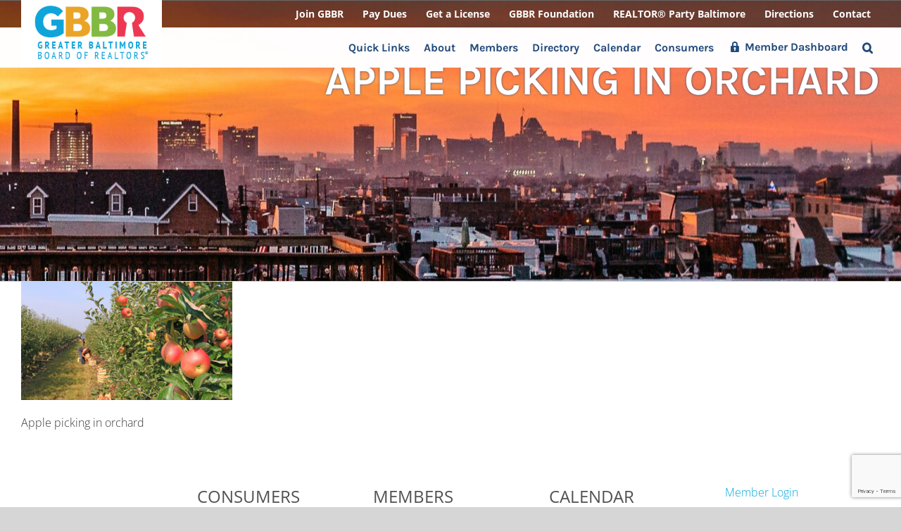

--- FILE ---
content_type: text/html; charset=UTF-8
request_url: https://gbbr.org/home/apple-picking-in-orchard-2/
body_size: 136889
content:
<!DOCTYPE html>
<html class="avada-html-layout-wide avada-html-header-position-top avada-header-color-not-opaque" dir="ltr" lang="en-US" prefix="og: https://ogp.me/ns#" prefix="og: http://ogp.me/ns# fb: http://ogp.me/ns/fb#">
<head>
	<meta http-equiv="X-UA-Compatible" content="IE=edge" />
	<meta http-equiv="Content-Type" content="text/html; charset=utf-8"/>
	<meta name="viewport" content="width=device-width, initial-scale=1" />
	<title>Apple picking in orchard | GBBR</title>

		<!-- All in One SEO 4.9.3 - aioseo.com -->
	<meta name="description" content="Apple picking in orchard" />
	<meta name="robots" content="max-image-preview:large" />
	<link rel="canonical" href="https://gbbr.org/home/apple-picking-in-orchard-2/" />
	<meta name="generator" content="All in One SEO (AIOSEO) 4.9.3" />
		<meta property="og:locale" content="en_US" />
		<meta property="og:site_name" content="GBBR | Greater Baltimore Board of REALTORS®" />
		<meta property="og:type" content="article" />
		<meta property="og:title" content="Apple picking in orchard | GBBR" />
		<meta property="og:url" content="https://gbbr.org/home/apple-picking-in-orchard-2/" />
		<meta property="article:published_time" content="2023-09-20T18:52:05+00:00" />
		<meta property="article:modified_time" content="2023-09-20T18:52:05+00:00" />
		<meta name="twitter:card" content="summary" />
		<meta name="twitter:title" content="Apple picking in orchard | GBBR" />
		<script type="application/ld+json" class="aioseo-schema">
			{"@context":"https:\/\/schema.org","@graph":[{"@type":"BreadcrumbList","@id":"https:\/\/gbbr.org\/home\/apple-picking-in-orchard-2\/#breadcrumblist","itemListElement":[{"@type":"ListItem","@id":"https:\/\/gbbr.org#listItem","position":1,"name":"Home","item":"https:\/\/gbbr.org","nextItem":{"@type":"ListItem","@id":"https:\/\/gbbr.org\/home\/apple-picking-in-orchard-2\/#listItem","name":"Apple picking in orchard"}},{"@type":"ListItem","@id":"https:\/\/gbbr.org\/home\/apple-picking-in-orchard-2\/#listItem","position":2,"name":"Apple picking in orchard","previousItem":{"@type":"ListItem","@id":"https:\/\/gbbr.org#listItem","name":"Home"}}]},{"@type":"ItemPage","@id":"https:\/\/gbbr.org\/home\/apple-picking-in-orchard-2\/#itempage","url":"https:\/\/gbbr.org\/home\/apple-picking-in-orchard-2\/","name":"Apple picking in orchard | GBBR","description":"Apple picking in orchard","inLanguage":"en-US","isPartOf":{"@id":"https:\/\/gbbr.org\/#website"},"breadcrumb":{"@id":"https:\/\/gbbr.org\/home\/apple-picking-in-orchard-2\/#breadcrumblist"},"author":{"@id":"https:\/\/gbbr.org\/blog\/author\/abaird\/#author"},"creator":{"@id":"https:\/\/gbbr.org\/blog\/author\/abaird\/#author"},"datePublished":"2023-09-20T18:52:05+00:00","dateModified":"2023-09-20T18:52:05+00:00"},{"@type":"Organization","@id":"https:\/\/gbbr.org\/#organization","name":"GBBR","description":"Greater Baltimore Board of REALTORS\u00ae","url":"https:\/\/gbbr.org\/"},{"@type":"Person","@id":"https:\/\/gbbr.org\/blog\/author\/abaird\/#author","url":"https:\/\/gbbr.org\/blog\/author\/abaird\/","name":"abaird","image":{"@type":"ImageObject","@id":"https:\/\/gbbr.org\/home\/apple-picking-in-orchard-2\/#authorImage","url":"https:\/\/secure.gravatar.com\/avatar\/05fb6518b047a7ae76b01b3b7f79aee951f176dc9030303b70b66bb71efeed5c?s=96&d=mm&r=g","width":96,"height":96,"caption":"abaird"}},{"@type":"WebSite","@id":"https:\/\/gbbr.org\/#website","url":"https:\/\/gbbr.org\/","name":"GBBR","description":"Greater Baltimore Board of REALTORS\u00ae","inLanguage":"en-US","publisher":{"@id":"https:\/\/gbbr.org\/#organization"}}]}
		</script>
		<!-- All in One SEO -->

<link rel='dns-prefetch' href='//www.googletagmanager.com' />
<link rel="alternate" type="application/rss+xml" title="GBBR &raquo; Feed" href="https://gbbr.org/feed/" />
<link rel="alternate" type="application/rss+xml" title="GBBR &raquo; Comments Feed" href="https://gbbr.org/comments/feed/" />
<link rel="alternate" type="text/calendar" title="GBBR &raquo; iCal Feed" href="https://gbbr.org/events/?ical=1" />
								<link rel="icon" href="https://gbbr.org/wp-content/uploads/2018/07/GBBR_Favicon_web_16px.png" type="image/png" />
		
					<!-- Apple Touch Icon -->
						<link rel="apple-touch-icon" sizes="180x180" href="https://gbbr.org/wp-content/uploads/2018/08/fav-144-1.png" type="image/png">
		
					<!-- Android Icon -->
						<link rel="icon" sizes="192x192" href="https://gbbr.org/wp-content/uploads/2018/07/GBBR_Favicon_iPhone_57px.png" type="image/png">
		
					<!-- MS Edge Icon -->
						<meta name="msapplication-TileImage" content="https://gbbr.org/wp-content/uploads/2018/07/GBBR_Favicon_iPad_72px.png" type="image/png">
				<link rel="alternate" type="application/rss+xml" title="GBBR &raquo; Apple picking in orchard Comments Feed" href="https://gbbr.org/home/apple-picking-in-orchard-2/feed/" />
<link rel="alternate" title="oEmbed (JSON)" type="application/json+oembed" href="https://gbbr.org/wp-json/oembed/1.0/embed?url=https%3A%2F%2Fgbbr.org%2Fhome%2Fapple-picking-in-orchard-2%2F" />
<link rel="alternate" title="oEmbed (XML)" type="text/xml+oembed" href="https://gbbr.org/wp-json/oembed/1.0/embed?url=https%3A%2F%2Fgbbr.org%2Fhome%2Fapple-picking-in-orchard-2%2F&#038;format=xml" />
<style id='wp-img-auto-sizes-contain-inline-css' type='text/css'>
img:is([sizes=auto i],[sizes^="auto," i]){contain-intrinsic-size:3000px 1500px}
/*# sourceURL=wp-img-auto-sizes-contain-inline-css */
</style>

<link rel='stylesheet' id='dashicons-css' href='https://gbbr.org/wp-includes/css/dashicons.min.css?ver=6.9' type='text/css' media='all' />
<link rel='stylesheet' id='menu-icons-extra-css' href='https://gbbr.org/wp-content/plugins/menu-icons/css/extra.min.css?ver=0.13.20' type='text/css' media='all' />
<style id='wp-emoji-styles-inline-css' type='text/css'>

	img.wp-smiley, img.emoji {
		display: inline !important;
		border: none !important;
		box-shadow: none !important;
		height: 1em !important;
		width: 1em !important;
		margin: 0 0.07em !important;
		vertical-align: -0.1em !important;
		background: none !important;
		padding: 0 !important;
	}
/*# sourceURL=wp-emoji-styles-inline-css */
</style>
<link rel='stylesheet' id='wpcdt-public-css-css' href='https://gbbr.org/wp-content/plugins/countdown-timer-ultimate/assets/css/wpcdt-public.css?ver=2.6.9' type='text/css' media='all' />
<style id='responsive-menu-inline-css' type='text/css'>
/** This file is major component of this plugin so please don't try to edit here. */
#rmp_menu_trigger-3416 {
  width: 35px;
  height: 35px;
  position: fixed;
  top: 12px;
  border-radius: 5px;
  display: none;
  text-decoration: none;
  right: 5%;
  background: #ffffff;
  transition: transform 0.5s, background-color 0.5s;
}
#rmp_menu_trigger-3416:hover, #rmp_menu_trigger-3416:focus {
  background: #ffffff;
  text-decoration: unset;
}
#rmp_menu_trigger-3416.is-active {
  background: #ffffff;
}
#rmp_menu_trigger-3416 .rmp-trigger-box {
  width: 25px;
  color: #ffffff;
}
#rmp_menu_trigger-3416 .rmp-trigger-icon-active, #rmp_menu_trigger-3416 .rmp-trigger-text-open {
  display: none;
}
#rmp_menu_trigger-3416.is-active .rmp-trigger-icon-active, #rmp_menu_trigger-3416.is-active .rmp-trigger-text-open {
  display: inline;
}
#rmp_menu_trigger-3416.is-active .rmp-trigger-icon-inactive, #rmp_menu_trigger-3416.is-active .rmp-trigger-text {
  display: none;
}
#rmp_menu_trigger-3416 .rmp-trigger-label {
  color: #ffffff;
  pointer-events: none;
  line-height: 13px;
  font-family: inherit;
  font-size: 14px;
  display: inline;
  text-transform: inherit;
}
#rmp_menu_trigger-3416 .rmp-trigger-label.rmp-trigger-label-top {
  display: block;
  margin-bottom: 12px;
}
#rmp_menu_trigger-3416 .rmp-trigger-label.rmp-trigger-label-bottom {
  display: block;
  margin-top: 12px;
}
#rmp_menu_trigger-3416 .responsive-menu-pro-inner {
  display: block;
}
#rmp_menu_trigger-3416 .rmp-trigger-icon-inactive .rmp-font-icon {
  color: #10a5da;
}
#rmp_menu_trigger-3416 .responsive-menu-pro-inner, #rmp_menu_trigger-3416 .responsive-menu-pro-inner::before, #rmp_menu_trigger-3416 .responsive-menu-pro-inner::after {
  width: 25px;
  height: 3px;
  background-color: #10a5da;
  border-radius: 4px;
  position: absolute;
}
#rmp_menu_trigger-3416 .rmp-trigger-icon-active .rmp-font-icon {
  color: #10a5da;
}
#rmp_menu_trigger-3416.is-active .responsive-menu-pro-inner, #rmp_menu_trigger-3416.is-active .responsive-menu-pro-inner::before, #rmp_menu_trigger-3416.is-active .responsive-menu-pro-inner::after {
  background-color: #10a5da;
}
#rmp_menu_trigger-3416:hover .rmp-trigger-icon-inactive .rmp-font-icon {
  color: #191a1a;
}
#rmp_menu_trigger-3416:not(.is-active):hover .responsive-menu-pro-inner, #rmp_menu_trigger-3416:not(.is-active):hover .responsive-menu-pro-inner::before, #rmp_menu_trigger-3416:not(.is-active):hover .responsive-menu-pro-inner::after {
  background-color: #191a1a;
}
#rmp_menu_trigger-3416 .responsive-menu-pro-inner::before {
  top: 10px;
}
#rmp_menu_trigger-3416 .responsive-menu-pro-inner::after {
  bottom: 10px;
}
#rmp_menu_trigger-3416.is-active .responsive-menu-pro-inner::after {
  bottom: 0;
}
/* Hamburger menu styling */
@media screen and (max-width: 1000px) {
  /** Menu Title Style */
  /** Menu Additional Content Style */
  .fusion-flyout-menu-icons.fusion-flyout-mobile-menu-icons {
    display: none !important;
  }
  #rmp_menu_trigger-3416 {
    display: block;
  }
  #rmp-container-3416 {
    position: fixed;
    top: 0;
    margin: 0;
    transition: transform 0.5s;
    overflow: auto;
    display: block;
    width: 75%;
    background-color: #10a5da;
    background-image: url("");
    height: 100%;
    left: 0;
    padding-top: 0px;
    padding-left: 0px;
    padding-bottom: 0px;
    padding-right: 0px;
  }
  #rmp-menu-wrap-3416 {
    padding-top: 0px;
    padding-left: 0px;
    padding-bottom: 0px;
    padding-right: 0px;
    background-color: #10a5da;
  }
  #rmp-menu-wrap-3416 .rmp-menu, #rmp-menu-wrap-3416 .rmp-submenu {
    width: 100%;
    box-sizing: border-box;
    margin: 0;
    padding: 0;
  }
  #rmp-menu-wrap-3416 .rmp-submenu-depth-1 .rmp-menu-item-link {
    padding-left: 10%;
  }
  #rmp-menu-wrap-3416 .rmp-submenu-depth-2 .rmp-menu-item-link {
    padding-left: 15%;
  }
  #rmp-menu-wrap-3416 .rmp-submenu-depth-3 .rmp-menu-item-link {
    padding-left: 20%;
  }
  #rmp-menu-wrap-3416 .rmp-submenu-depth-4 .rmp-menu-item-link {
    padding-left: 25%;
  }
  #rmp-menu-wrap-3416 .rmp-submenu.rmp-submenu-open {
    display: block;
  }
  #rmp-menu-wrap-3416 .rmp-menu-item {
    width: 100%;
    list-style: none;
    margin: 0;
  }
  #rmp-menu-wrap-3416 .rmp-menu-item-link {
    height: 45px;
    line-height: 45px;
    font-size: 18px;
    border-bottom: 1px solid #10a5da;
    font-family: inherit;
    color: #ffffff;
    text-align: left;
    background-color: #10a5da;
    font-weight: normal;
    letter-spacing: 0px;
    display: block;
    box-sizing: border-box;
    width: 100%;
    text-decoration: none;
    position: relative;
    overflow: hidden;
    transition: background-color 0.5s, border-color 0.5s, 0.5s;
    padding: 0 5%;
    padding-right: 50px;
  }
  #rmp-menu-wrap-3416 .rmp-menu-item-link:after, #rmp-menu-wrap-3416 .rmp-menu-item-link:before {
    display: none;
  }
  #rmp-menu-wrap-3416 .rmp-menu-item-link:hover, #rmp-menu-wrap-3416 .rmp-menu-item-link:focus {
    color: #ffffff;
    border-color: #0e82ad;
    background-color: #0e82ad;
  }
  #rmp-menu-wrap-3416 .rmp-menu-item-link:focus {
    outline: none;
    border-color: unset;
    box-shadow: unset;
  }
  #rmp-menu-wrap-3416 .rmp-menu-item-link .rmp-font-icon {
    height: 45px;
    line-height: 45px;
    margin-right: 10px;
    font-size: 18px;
  }
  #rmp-menu-wrap-3416 .rmp-menu-current-item .rmp-menu-item-link {
    color: #ffffff;
    border-color: #10a5da;
    background-color: #10a5da;
  }
  #rmp-menu-wrap-3416 .rmp-menu-current-item .rmp-menu-item-link:hover, #rmp-menu-wrap-3416 .rmp-menu-current-item .rmp-menu-item-link:focus {
    color: #ffffff;
    border-color: #0e82ad;
    background-color: #0e82ad;
  }
  #rmp-menu-wrap-3416 .rmp-menu-subarrow {
    position: absolute;
    top: 0;
    bottom: 0;
    text-align: center;
    overflow: hidden;
    background-size: cover;
    overflow: hidden;
    right: 0;
    border-left-style: solid;
    border-left-color: #10a5da;
    border-left-width: 1px;
    height: 39px;
    width: 40px;
    color: #ffffff;
    background-color: #10a5da;
  }
  #rmp-menu-wrap-3416 .rmp-menu-subarrow svg {
    fill: #ffffff;
  }
  #rmp-menu-wrap-3416 .rmp-menu-subarrow:hover {
    color: #ffffff;
    border-color: #0e82ad;
    background-color: #0e82ad;
  }
  #rmp-menu-wrap-3416 .rmp-menu-subarrow:hover svg {
    fill: #ffffff;
  }
  #rmp-menu-wrap-3416 .rmp-menu-subarrow .rmp-font-icon {
    margin-right: unset;
  }
  #rmp-menu-wrap-3416 .rmp-menu-subarrow * {
    vertical-align: middle;
    line-height: 39px;
  }
  #rmp-menu-wrap-3416 .rmp-menu-subarrow-active {
    display: block;
    background-size: cover;
    color: #ffffff;
    border-color: #10a5da;
    background-color: #10a5da;
  }
  #rmp-menu-wrap-3416 .rmp-menu-subarrow-active svg {
    fill: #ffffff;
  }
  #rmp-menu-wrap-3416 .rmp-menu-subarrow-active:hover {
    color: #ffffff;
    border-color: #0e82ad;
    background-color: #0e82ad;
  }
  #rmp-menu-wrap-3416 .rmp-menu-subarrow-active:hover svg {
    fill: #ffffff;
  }
  #rmp-menu-wrap-3416 .rmp-submenu {
    display: none;
  }
  #rmp-menu-wrap-3416 .rmp-submenu .rmp-menu-item-link {
    height: 40px;
    line-height: 40px;
    letter-spacing: 0px;
    font-size: 16px;
    border-bottom: 1px solid #212121;
    font-family: inherit;
    font-weight: normal;
    color: #ffffff;
    text-align: left;
    background-color: #212121;
  }
  #rmp-menu-wrap-3416 .rmp-submenu .rmp-menu-item-link:hover, #rmp-menu-wrap-3416 .rmp-submenu .rmp-menu-item-link:focus {
    color: #ffffff;
    border-color: #212121;
    background-color: #3f3f3f;
  }
  #rmp-menu-wrap-3416 .rmp-submenu .rmp-menu-current-item .rmp-menu-item-link {
    color: #ffffff;
    border-color: #212121;
    background-color: #212121;
  }
  #rmp-menu-wrap-3416 .rmp-submenu .rmp-menu-current-item .rmp-menu-item-link:hover, #rmp-menu-wrap-3416 .rmp-submenu .rmp-menu-current-item .rmp-menu-item-link:focus {
    color: #ffffff;
    border-color: #3f3f3f;
    background-color: #3f3f3f;
  }
  #rmp-menu-wrap-3416 .rmp-submenu .rmp-menu-subarrow {
    right: 0;
    border-right: unset;
    border-left-style: solid;
    border-left-color: #212121;
    border-left-width: 1px;
    height: 39px;
    line-height: 39px;
    width: 40px;
    color: #ffffff;
    background-color: #212121;
  }
  #rmp-menu-wrap-3416 .rmp-submenu .rmp-menu-subarrow:hover {
    color: #ffffff;
    border-color: #3f3f3f;
    background-color: #3f3f3f;
  }
  #rmp-menu-wrap-3416 .rmp-submenu .rmp-menu-subarrow-active {
    color: #ffffff;
    border-color: #212121;
    background-color: #212121;
  }
  #rmp-menu-wrap-3416 .rmp-submenu .rmp-menu-subarrow-active:hover {
    color: #ffffff;
    border-color: #3f3f3f;
    background-color: #3f3f3f;
  }
  #rmp-menu-wrap-3416 .rmp-menu-item-description {
    margin: 0;
    padding: 5px 5%;
    opacity: 0.8;
    color: #ffffff;
  }
  #rmp-search-box-3416 {
    display: block;
    padding-top: 0px;
    padding-left: 5%;
    padding-bottom: 0px;
    padding-right: 5%;
  }
  #rmp-search-box-3416 .rmp-search-form {
    margin: 0;
  }
  #rmp-search-box-3416 .rmp-search-box {
    background: #ffffff;
    border: 1px solid #dadada;
    color: #333333;
    width: 100%;
    padding: 0 5%;
    border-radius: 30px;
    height: 45px;
    -webkit-appearance: none;
  }
  #rmp-search-box-3416 .rmp-search-box::placeholder {
    color: #c7c7cd;
  }
  #rmp-search-box-3416 .rmp-search-box:focus {
    background-color: #ffffff;
    outline: 2px solid #dadada;
    color: #333333;
  }
  #rmp-menu-title-3416 {
    background-color: #212121;
    color: #ffffff;
    text-align: left;
    font-size: 16px;
    padding-top: 10%;
    padding-left: 5%;
    padding-bottom: 0%;
    padding-right: 5%;
    font-weight: 400;
    transition: background-color 0.5s, border-color 0.5s, color 0.5s;
  }
  #rmp-menu-title-3416:hover {
    background-color: #212121;
    color: #ffffff;
  }
  #rmp-menu-title-3416 > .rmp-menu-title-link {
    color: #ffffff;
    width: 100%;
    background-color: unset;
    text-decoration: none;
  }
  #rmp-menu-title-3416 > .rmp-menu-title-link:hover {
    color: #ffffff;
  }
  #rmp-menu-title-3416 .rmp-font-icon {
    font-size: 16px;
  }
  #rmp-menu-additional-content-3416 {
    padding-top: 0px;
    padding-left: 5%;
    padding-bottom: 0px;
    padding-right: 5%;
    color: #ffffff;
    text-align: center;
    font-size: 16px;
  }
}
/**
This file contents common styling of menus.
*/
.rmp-container {
  display: none;
  visibility: visible;
  padding: 0px 0px 0px 0px;
  z-index: 99998;
  transition: all 0.3s;
  /** Scrolling bar in menu setting box **/
}
.rmp-container.rmp-fade-top, .rmp-container.rmp-fade-left, .rmp-container.rmp-fade-right, .rmp-container.rmp-fade-bottom {
  display: none;
}
.rmp-container.rmp-slide-left, .rmp-container.rmp-push-left {
  transform: translateX(-100%);
  -ms-transform: translateX(-100%);
  -webkit-transform: translateX(-100%);
  -moz-transform: translateX(-100%);
}
.rmp-container.rmp-slide-left.rmp-menu-open, .rmp-container.rmp-push-left.rmp-menu-open {
  transform: translateX(0);
  -ms-transform: translateX(0);
  -webkit-transform: translateX(0);
  -moz-transform: translateX(0);
}
.rmp-container.rmp-slide-right, .rmp-container.rmp-push-right {
  transform: translateX(100%);
  -ms-transform: translateX(100%);
  -webkit-transform: translateX(100%);
  -moz-transform: translateX(100%);
}
.rmp-container.rmp-slide-right.rmp-menu-open, .rmp-container.rmp-push-right.rmp-menu-open {
  transform: translateX(0);
  -ms-transform: translateX(0);
  -webkit-transform: translateX(0);
  -moz-transform: translateX(0);
}
.rmp-container.rmp-slide-top, .rmp-container.rmp-push-top {
  transform: translateY(-100%);
  -ms-transform: translateY(-100%);
  -webkit-transform: translateY(-100%);
  -moz-transform: translateY(-100%);
}
.rmp-container.rmp-slide-top.rmp-menu-open, .rmp-container.rmp-push-top.rmp-menu-open {
  transform: translateY(0);
  -ms-transform: translateY(0);
  -webkit-transform: translateY(0);
  -moz-transform: translateY(0);
}
.rmp-container.rmp-slide-bottom, .rmp-container.rmp-push-bottom {
  transform: translateY(100%);
  -ms-transform: translateY(100%);
  -webkit-transform: translateY(100%);
  -moz-transform: translateY(100%);
}
.rmp-container.rmp-slide-bottom.rmp-menu-open, .rmp-container.rmp-push-bottom.rmp-menu-open {
  transform: translateX(0);
  -ms-transform: translateX(0);
  -webkit-transform: translateX(0);
  -moz-transform: translateX(0);
}
.rmp-container::-webkit-scrollbar {
  width: 0px;
}
.rmp-container ::-webkit-scrollbar-track {
  box-shadow: inset 0 0 5px transparent;
}
.rmp-container ::-webkit-scrollbar-thumb {
  background: transparent;
}
.rmp-container ::-webkit-scrollbar-thumb:hover {
  background: transparent;
}
.rmp-container .rmp-menu-wrap .rmp-menu {
  transition: none;
  border-radius: 0;
  box-shadow: none;
  background: none;
  border: 0;
  bottom: auto;
  box-sizing: border-box;
  clip: auto;
  color: #666;
  display: block;
  float: none;
  font-family: inherit;
  font-size: 14px;
  height: auto;
  left: auto;
  line-height: 1.7;
  list-style-type: none;
  margin: 0;
  min-height: auto;
  max-height: none;
  opacity: 1;
  outline: none;
  overflow: visible;
  padding: 0;
  position: relative;
  pointer-events: auto;
  right: auto;
  text-align: left;
  text-decoration: none;
  text-indent: 0;
  text-transform: none;
  transform: none;
  top: auto;
  visibility: inherit;
  width: auto;
  word-wrap: break-word;
  white-space: normal;
}
.rmp-container .rmp-menu-additional-content {
  display: block;
  word-break: break-word;
}
.rmp-container .rmp-menu-title {
  display: flex;
  flex-direction: column;
}
.rmp-container .rmp-menu-title .rmp-menu-title-image {
  max-width: 100%;
  margin-bottom: 15px;
  display: block;
  margin: auto;
  margin-bottom: 15px;
}
button.rmp_menu_trigger {
  z-index: 999999;
  overflow: hidden;
  outline: none;
  border: 0;
  display: none;
  margin: 0;
  transition: transform 0.5s, background-color 0.5s;
  padding: 0;
}
button.rmp_menu_trigger .responsive-menu-pro-inner::before, button.rmp_menu_trigger .responsive-menu-pro-inner::after {
  content: "";
  display: block;
}
button.rmp_menu_trigger .responsive-menu-pro-inner::before {
  top: 10px;
}
button.rmp_menu_trigger .responsive-menu-pro-inner::after {
  bottom: 10px;
}
button.rmp_menu_trigger .rmp-trigger-box {
  width: 40px;
  display: inline-block;
  position: relative;
  pointer-events: none;
  vertical-align: super;
}
/*  Menu Trigger Boring Animation */
.rmp-menu-trigger-boring .responsive-menu-pro-inner {
  transition-property: none;
}
.rmp-menu-trigger-boring .responsive-menu-pro-inner::after, .rmp-menu-trigger-boring .responsive-menu-pro-inner::before {
  transition-property: none;
}
.rmp-menu-trigger-boring.is-active .responsive-menu-pro-inner {
  transform: rotate(45deg);
}
.rmp-menu-trigger-boring.is-active .responsive-menu-pro-inner:before {
  top: 0;
  opacity: 0;
}
.rmp-menu-trigger-boring.is-active .responsive-menu-pro-inner:after {
  bottom: 0;
  transform: rotate(-90deg);
}

/*# sourceURL=responsive-menu-inline-css */
</style>
<link rel='stylesheet' id='ultimeter-css' href='https://gbbr.org/wp-content/plugins/ultimeter/assets/css/ultimeter-public.css?ver=3.0.8' type='text/css' media='all' />
<link rel='stylesheet' id='wpmt-css-frontend-css' href='https://gbbr.org/wp-content/plugins/wp-mailto-links/core/includes/assets/css/style.css?ver=231113-171146' type='text/css' media='all' />
<link rel='stylesheet' id='font-awesome-css' href='https://gbbr.org/wp-content/plugins/tm-timeline/css/font-awesome.min.css?ver=4.6.3' type='text/css' media='all' />
<link rel='stylesheet' id='tm-timeline-css-css' href='https://gbbr.org/wp-content/plugins/tm-timeline/css/tm-timeline.css?ver=1.1.1' type='text/css' media='all' />
<link rel='stylesheet' id='wppopups-base-css' href='https://gbbr.org/wp-content/plugins/wp-popups-lite/src/assets/css/wppopups-base.css?ver=2.2.0.3' type='text/css' media='all' />
<link rel='stylesheet' id='fusion-dynamic-css-css' href='https://gbbr.org/wp-content/uploads/fusion-styles/61029d75ae0e546a19c61405756c099f.min.css?ver=3.14.2' type='text/css' media='all' />
<script type="text/javascript" src="https://gbbr.org/wp-includes/js/jquery/jquery.min.js?ver=3.7.1" id="jquery-core-js"></script>
<script type="text/javascript" src="https://gbbr.org/wp-includes/js/jquery/jquery-migrate.min.js?ver=3.4.1" id="jquery-migrate-js"></script>
<script type="text/javascript" id="rmp_menu_scripts-js-extra">
/* <![CDATA[ */
var rmp_menu = {"ajaxURL":"https://gbbr.org/wp-admin/admin-ajax.php","wp_nonce":"24b4e07492","menu":[{"menu_theme":null,"theme_type":"default","theme_location_menu":"","submenu_submenu_arrow_width":"40","submenu_submenu_arrow_width_unit":"px","submenu_submenu_arrow_height":"39","submenu_submenu_arrow_height_unit":"px","submenu_arrow_position":"right","submenu_sub_arrow_background_colour":"#212121","submenu_sub_arrow_background_hover_colour":"#3f3f3f","submenu_sub_arrow_background_colour_active":"#212121","submenu_sub_arrow_background_hover_colour_active":"#3f3f3f","submenu_sub_arrow_border_width":"1","submenu_sub_arrow_border_width_unit":"px","submenu_sub_arrow_border_colour":"#212121","submenu_sub_arrow_border_hover_colour":"#3f3f3f","submenu_sub_arrow_border_colour_active":"#212121","submenu_sub_arrow_border_hover_colour_active":"#3f3f3f","submenu_sub_arrow_shape_colour":"#ffffff","submenu_sub_arrow_shape_hover_colour":"#ffffff","submenu_sub_arrow_shape_colour_active":"#ffffff","submenu_sub_arrow_shape_hover_colour_active":"#ffffff","use_header_bar":"off","header_bar_items_order":"{\"logo\":\"on\",\"title\":\"on\",\"search\":\"on\",\"html content\":\"on\"}","header_bar_title":"","header_bar_html_content":"","header_bar_logo":"","header_bar_logo_link":"","header_bar_logo_width":"","header_bar_logo_width_unit":"%","header_bar_logo_height":"","header_bar_logo_height_unit":"px","header_bar_height":"80","header_bar_height_unit":"px","header_bar_padding":{"top":"0px","right":"5%","bottom":"0px","left":"5%"},"header_bar_font":"","header_bar_font_size":"14","header_bar_font_size_unit":"px","header_bar_text_color":"#ffffff","header_bar_background_color":"#ffffff","header_bar_breakpoint":"800","header_bar_position_type":"fixed","header_bar_adjust_page":null,"header_bar_scroll_enable":"off","header_bar_scroll_background_color":"#36bdf6","mobile_breakpoint":"600","tablet_breakpoint":"1000","transition_speed":"0.5","sub_menu_speed":"0.2","show_menu_on_page_load":"","menu_disable_scrolling":"off","menu_overlay":"off","menu_overlay_colour":"rgba(0, 0, 0, 0.7)","desktop_menu_width":"","desktop_menu_width_unit":"%","desktop_menu_positioning":"fixed","desktop_menu_side":"","desktop_menu_to_hide":"","use_current_theme_location":"off","mega_menu":{"225":"off","227":"off","229":"off","228":"off","226":"off"},"desktop_submenu_open_animation":"","desktop_submenu_open_animation_speed":"0ms","desktop_submenu_open_on_click":"","desktop_menu_hide_and_show":"","menu_name":"Default Menu","menu_to_use":"mobile","different_menu_for_mobile":"off","menu_to_use_in_mobile":"main-menu","use_mobile_menu":"on","use_tablet_menu":"on","use_desktop_menu":"","menu_display_on":"all-pages","menu_to_hide":".fusion-flyout-menu-icons.fusion-flyout-mobile-menu-icons","submenu_descriptions_on":"","custom_walker":"","menu_background_colour":"#10a5da","menu_depth":"5","smooth_scroll_on":"off","smooth_scroll_speed":"500","menu_font_icons":[],"menu_links_height":"45","menu_links_height_unit":"px","menu_links_line_height":"45","menu_links_line_height_unit":"px","menu_depth_0":"5","menu_depth_0_unit":"%","menu_font_size":"18","menu_font_size_unit":"px","menu_font":"","menu_font_weight":"normal","menu_text_alignment":"left","menu_text_letter_spacing":"","menu_word_wrap":"off","menu_link_colour":"#ffffff","menu_link_hover_colour":"#ffffff","menu_current_link_colour":"#ffffff","menu_current_link_hover_colour":"#ffffff","menu_item_background_colour":"#10a5da","menu_item_background_hover_colour":"#0e82ad","menu_current_item_background_colour":"#10a5da","menu_current_item_background_hover_colour":"#0e82ad","menu_border_width":"1","menu_border_width_unit":"px","menu_item_border_colour":"#10a5da","menu_item_border_colour_hover":"#0e82ad","menu_current_item_border_colour":"#10a5da","menu_current_item_border_hover_colour":"#0e82ad","submenu_links_height":"40","submenu_links_height_unit":"px","submenu_links_line_height":"40","submenu_links_line_height_unit":"px","menu_depth_side":"left","menu_depth_1":"10","menu_depth_1_unit":"%","menu_depth_2":"15","menu_depth_2_unit":"%","menu_depth_3":"20","menu_depth_3_unit":"%","menu_depth_4":"25","menu_depth_4_unit":"%","submenu_item_background_colour":"#212121","submenu_item_background_hover_colour":"#3f3f3f","submenu_current_item_background_colour":"#212121","submenu_current_item_background_hover_colour":"#3f3f3f","submenu_border_width":"1","submenu_border_width_unit":"px","submenu_item_border_colour":"#212121","submenu_item_border_colour_hover":"#212121","submenu_current_item_border_colour":"#212121","submenu_current_item_border_hover_colour":"#3f3f3f","submenu_font_size":"16","submenu_font_size_unit":"px","submenu_font":"","submenu_font_weight":"normal","submenu_text_letter_spacing":"","submenu_text_alignment":"left","submenu_link_colour":"#ffffff","submenu_link_hover_colour":"#ffffff","submenu_current_link_colour":"#ffffff","submenu_current_link_hover_colour":"#ffffff","inactive_arrow_shape":"\u25bc","active_arrow_shape":"\u25b2","inactive_arrow_font_icon":"","active_arrow_font_icon":"","inactive_arrow_image":"","active_arrow_image":"","submenu_arrow_width":"40","submenu_arrow_width_unit":"px","submenu_arrow_height":"39","submenu_arrow_height_unit":"px","arrow_position":"right","menu_sub_arrow_shape_colour":"#ffffff","menu_sub_arrow_shape_hover_colour":"#ffffff","menu_sub_arrow_shape_colour_active":"#ffffff","menu_sub_arrow_shape_hover_colour_active":"#ffffff","menu_sub_arrow_border_width":"1","menu_sub_arrow_border_width_unit":"px","menu_sub_arrow_border_colour":"#10a5da","menu_sub_arrow_border_hover_colour":"#0e82ad","menu_sub_arrow_border_colour_active":"#10a5da","menu_sub_arrow_border_hover_colour_active":"#0e82ad","menu_sub_arrow_background_colour":"#10a5da","menu_sub_arrow_background_hover_colour":"#0e82ad","menu_sub_arrow_background_colour_active":"#10a5da","menu_sub_arrow_background_hover_colour_active":"#0e82ad","fade_submenus":"off","fade_submenus_side":"left","fade_submenus_delay":"100","fade_submenus_speed":"500","use_slide_effect":"off","slide_effect_back_to_text":"Back","accordion_animation":"off","auto_expand_all_submenus":"off","auto_expand_current_submenus":"off","menu_item_click_to_trigger_submenu":"off","button_width":"35","button_width_unit":"px","button_height":"35","button_height_unit":"px","button_background_colour":"#ffffff","button_background_colour_hover":"#ffffff","button_background_colour_active":"#ffffff","toggle_button_border_radius":"5","button_transparent_background":"off","button_left_or_right":"right","button_position_type":"fixed","button_distance_from_side":"5","button_distance_from_side_unit":"%","button_top":"12","button_top_unit":"px","button_push_with_animation":"off","button_click_animation":"boring","button_line_margin":"5","button_line_margin_unit":"px","button_line_width":"25","button_line_width_unit":"px","button_line_height":"3","button_line_height_unit":"px","button_line_colour":"#10a5da","button_line_colour_hover":"#191a1a","button_line_colour_active":"#10a5da","button_font_icon":"","button_font_icon_when_clicked":"","button_image":"","button_image_when_clicked":"","button_title":"","button_title_open":"","button_title_position":"left","menu_container_columns":"","button_font":"","button_font_size":"14","button_font_size_unit":"px","button_title_line_height":"13","button_title_line_height_unit":"px","button_text_colour":"#ffffff","button_trigger_type_click":"on","button_trigger_type_hover":"off","button_click_trigger":"#responsive-menu-button","items_order":{"title":"on","menu":"on","search":"on","additional content":"on"},"menu_title":"","menu_title_link":"","menu_title_link_location":"_self","menu_title_image":"","menu_title_font_icon":"","menu_title_section_padding":{"top":"10%","right":"5%","bottom":"0%","left":"5%"},"menu_title_background_colour":"#212121","menu_title_background_hover_colour":"#212121","menu_title_font_size":"16","menu_title_font_size_unit":"px","menu_title_alignment":"left","menu_title_font_weight":"400","menu_title_font_family":"","menu_title_colour":"#ffffff","menu_title_hover_colour":"#ffffff","menu_title_image_width":"","menu_title_image_width_unit":"%","menu_title_image_height":"","menu_title_image_height_unit":"px","menu_additional_content":"","menu_additional_section_padding":{"left":"5%","top":"0px","right":"5%","bottom":"0px"},"menu_additional_content_font_size":"16","menu_additional_content_font_size_unit":"px","menu_additional_content_alignment":"center","menu_additional_content_colour":"#ffffff","menu_search_box_text":"Search","menu_search_box_code":"","menu_search_section_padding":{"left":"5%","top":"0px","right":"5%","bottom":"0px"},"menu_search_box_height":"45","menu_search_box_height_unit":"px","menu_search_box_border_radius":"30","menu_search_box_text_colour":"#333333","menu_search_box_background_colour":"#ffffff","menu_search_box_placeholder_colour":"#c7c7cd","menu_search_box_border_colour":"#dadada","menu_section_padding":{"top":"0px","right":"0px","bottom":"0px","left":"0px"},"menu_width":"75","menu_width_unit":"%","menu_maximum_width":"","menu_maximum_width_unit":"px","menu_minimum_width":"","menu_minimum_width_unit":"px","menu_auto_height":"off","menu_container_padding":{"top":"0px","right":"0px","bottom":"0px","left":"0px"},"menu_container_background_colour":"#10a5da","menu_background_image":"","animation_type":"slide","menu_appear_from":"left","animation_speed":"0.5","page_wrapper":"","menu_close_on_body_click":"off","menu_close_on_scroll":"off","menu_close_on_link_click":"off","enable_touch_gestures":"","breakpoint":"1000","menu_depth_5":"30","menu_depth_5_unit":"%","keyboard_shortcut_close_menu":"27,37","keyboard_shortcut_open_menu":"32,39","button_image_alt":"","button_image_alt_when_clicked":"","button_font_icon_type":"font-awesome","button_font_icon_when_clicked_type":"font-awesome","button_trigger_type":"click","active_arrow_image_alt":"","inactive_arrow_image_alt":"","active_arrow_font_icon_type":"font-awesome","inactive_arrow_font_icon_type":"font-awesome","menu_adjust_for_wp_admin_bar":"off","menu_title_image_alt":"","menu_title_font_icon_type":"font-awesome","minify_scripts":"off","scripts_in_footer":"off","external_files":"off","remove_fontawesome":"","remove_bootstrap":"","shortcode":"off","mobile_only":"off","hide_on_mobile":"off","hide_on_desktop":"off","custom_css":"","desktop_menu_options":"{\"549\":{\"type\":\"standard\",\"width\":\"auto\",\"parent_background_colour\":\"\",\"parent_background_image\":\"\"},\"658\":{\"width\":\"auto\",\"widgets\":[{\"title\":{\"enabled\":\"true\"}}]},\"548\":{\"width\":\"auto\",\"widgets\":[{\"title\":{\"enabled\":\"true\"}}]},\"289\":{\"width\":\"auto\",\"widgets\":[{\"title\":{\"enabled\":\"true\"}}]},\"1064\":{\"width\":\"auto\",\"widgets\":[{\"title\":{\"enabled\":\"true\"}}]},\"288\":{\"width\":\"auto\",\"widgets\":[{\"title\":{\"enabled\":\"true\"}}]},\"355\":{\"width\":\"auto\",\"widgets\":[{\"title\":{\"enabled\":\"true\"}}]},\"360\":{\"width\":\"auto\",\"widgets\":[{\"title\":{\"enabled\":\"true\"}}]},\"530\":{\"type\":\"standard\",\"width\":\"auto\",\"parent_background_colour\":\"\",\"parent_background_image\":\"\"},\"920\":{\"width\":\"auto\",\"widgets\":[{\"title\":{\"enabled\":\"true\"}}]},\"388\":{\"width\":\"auto\",\"widgets\":[{\"title\":{\"enabled\":\"true\"}}]},\"1108\":{\"width\":\"auto\",\"widgets\":[{\"title\":{\"enabled\":\"true\"}}]},\"394\":{\"width\":\"auto\",\"widgets\":[{\"title\":{\"enabled\":\"true\"}}]},\"398\":{\"width\":\"auto\",\"widgets\":[{\"title\":{\"enabled\":\"true\"}}]},\"1024\":{\"width\":\"auto\",\"widgets\":[{\"title\":{\"enabled\":\"true\"}}]},\"384\":{\"width\":\"auto\",\"widgets\":[{\"title\":{\"enabled\":\"true\"}}]},\"380\":{\"width\":\"auto\",\"widgets\":[{\"title\":{\"enabled\":\"true\"}}]},\"638\":{\"width\":\"auto\",\"widgets\":[{\"title\":{\"enabled\":\"true\"}}]},\"39\":{\"type\":\"standard\",\"width\":\"auto\",\"parent_background_colour\":\"\",\"parent_background_image\":\"\"},\"550\":{\"type\":\"standard\",\"width\":\"auto\",\"parent_background_colour\":\"\",\"parent_background_image\":\"\"},\"401\":{\"width\":\"auto\",\"widgets\":[{\"title\":{\"enabled\":\"true\"}}]},\"859\":{\"width\":\"auto\",\"widgets\":[{\"title\":{\"enabled\":\"true\"}}]},\"864\":{\"width\":\"auto\",\"widgets\":[{\"title\":{\"enabled\":\"true\"}}]},\"405\":{\"width\":\"auto\",\"widgets\":[{\"title\":{\"enabled\":\"true\"}}]},\"408\":{\"width\":\"auto\",\"widgets\":[{\"title\":{\"enabled\":\"true\"}}]},\"412\":{\"width\":\"auto\",\"widgets\":[{\"title\":{\"enabled\":\"true\"}}]},\"523\":{\"type\":\"standard\",\"width\":\"auto\",\"parent_background_colour\":\"\",\"parent_background_image\":\"\"},\"367\":{\"width\":\"auto\",\"widgets\":[{\"title\":{\"enabled\":\"true\"}}]},\"368\":{\"width\":\"auto\",\"widgets\":[{\"title\":{\"enabled\":\"true\"}}]},\"376\":{\"width\":\"auto\",\"widgets\":[{\"title\":{\"enabled\":\"true\"}}]},\"377\":{\"width\":\"auto\",\"widgets\":[{\"title\":{\"enabled\":\"true\"}}]},\"35\":{\"type\":\"standard\",\"width\":\"auto\",\"parent_background_colour\":\"\",\"parent_background_image\":\"\"},\"49\":{\"type\":\"standard\",\"width\":\"auto\",\"parent_background_colour\":\"\",\"parent_background_image\":\"\"},\"1114\":{\"width\":\"auto\",\"widgets\":[{\"title\":{\"enabled\":\"true\"}}]},\"1115\":{\"width\":\"auto\",\"widgets\":[{\"title\":{\"enabled\":\"true\"}}]}}","single_menu_height":"80","single_menu_height_unit":"px","single_menu_line_height":"80","single_menu_line_height_unit":"px","single_menu_font":"","single_menu_font_size":"14","single_menu_font_size_unit":"px","single_menu_submenu_height":"","single_menu_submenu_height_unit":"auto","single_menu_submenu_line_height":"40","single_menu_submenu_line_height_unit":"px","single_menu_submenu_font":"","single_menu_submenu_font_size":"12","single_menu_submenu_font_size_unit":"px","single_menu_item_link_colour":"#000000","single_menu_item_link_colour_hover":"#000000","single_menu_item_background_colour":"#ffffff","single_menu_item_background_colour_hover":"#ffffff","single_menu_item_submenu_link_colour":"#000000","single_menu_item_submenu_link_colour_hover":"#000000","single_menu_item_submenu_background_colour":"#ffffff","single_menu_item_submenu_background_colour_hover":"#ffffff","header_bar_logo_alt":"","admin_theme":"dark","excluded_pages":null,"menu_title_padding":{"left":"5%","top":"0px","right":"5%","bottom":"0px"},"menu_id":3416,"active_toggle_contents":"\u25b2","inactive_toggle_contents":"\u25bc"}]};
//# sourceURL=rmp_menu_scripts-js-extra
/* ]]> */
</script>
<script type="text/javascript" src="https://gbbr.org/wp-content/plugins/responsive-menu/v4.0.0/assets/js/rmp-menu.js?ver=4.6.0" id="rmp_menu_scripts-js"></script>
<script type="text/javascript" src="https://gbbr.org/wp-content/plugins/wp-mailto-links/core/includes/assets/js/custom.js?ver=231113-171146" id="wpmt-js-frontend-js"></script>
<link rel="https://api.w.org/" href="https://gbbr.org/wp-json/" /><link rel="alternate" title="JSON" type="application/json" href="https://gbbr.org/wp-json/wp/v2/media/4126" /><link rel="EditURI" type="application/rsd+xml" title="RSD" href="https://gbbr.org/xmlrpc.php?rsd" />
<meta name="generator" content="WordPress 6.9" />
<link rel='shortlink' href='https://gbbr.org/?p=4126' />
<meta name="generator" content="Site Kit by Google 1.170.0" /><meta name="tec-api-version" content="v1"><meta name="tec-api-origin" content="https://gbbr.org"><link rel="alternate" href="https://gbbr.org/wp-json/tribe/events/v1/" /><style type="text/css" id="css-fb-visibility">@media screen and (max-width: 640px){.fusion-no-small-visibility{display:none !important;}body .sm-text-align-center{text-align:center !important;}body .sm-text-align-left{text-align:left !important;}body .sm-text-align-right{text-align:right !important;}body .sm-text-align-justify{text-align:justify !important;}body .sm-flex-align-center{justify-content:center !important;}body .sm-flex-align-flex-start{justify-content:flex-start !important;}body .sm-flex-align-flex-end{justify-content:flex-end !important;}body .sm-mx-auto{margin-left:auto !important;margin-right:auto !important;}body .sm-ml-auto{margin-left:auto !important;}body .sm-mr-auto{margin-right:auto !important;}body .fusion-absolute-position-small{position:absolute;width:100%;}.awb-sticky.awb-sticky-small{ position: sticky; top: var(--awb-sticky-offset,0); }}@media screen and (min-width: 641px) and (max-width: 1024px){.fusion-no-medium-visibility{display:none !important;}body .md-text-align-center{text-align:center !important;}body .md-text-align-left{text-align:left !important;}body .md-text-align-right{text-align:right !important;}body .md-text-align-justify{text-align:justify !important;}body .md-flex-align-center{justify-content:center !important;}body .md-flex-align-flex-start{justify-content:flex-start !important;}body .md-flex-align-flex-end{justify-content:flex-end !important;}body .md-mx-auto{margin-left:auto !important;margin-right:auto !important;}body .md-ml-auto{margin-left:auto !important;}body .md-mr-auto{margin-right:auto !important;}body .fusion-absolute-position-medium{position:absolute;width:100%;}.awb-sticky.awb-sticky-medium{ position: sticky; top: var(--awb-sticky-offset,0); }}@media screen and (min-width: 1025px){.fusion-no-large-visibility{display:none !important;}body .lg-text-align-center{text-align:center !important;}body .lg-text-align-left{text-align:left !important;}body .lg-text-align-right{text-align:right !important;}body .lg-text-align-justify{text-align:justify !important;}body .lg-flex-align-center{justify-content:center !important;}body .lg-flex-align-flex-start{justify-content:flex-start !important;}body .lg-flex-align-flex-end{justify-content:flex-end !important;}body .lg-mx-auto{margin-left:auto !important;margin-right:auto !important;}body .lg-ml-auto{margin-left:auto !important;}body .lg-mr-auto{margin-right:auto !important;}body .fusion-absolute-position-large{position:absolute;width:100%;}.awb-sticky.awb-sticky-large{ position: sticky; top: var(--awb-sticky-offset,0); }}</style><style type="text/css">.recentcomments a{display:inline !important;padding:0 !important;margin:0 !important;}</style>		<script type="text/javascript">
			var doc = document.documentElement;
			doc.setAttribute( 'data-useragent', navigator.userAgent );
		</script>
		<!-- Global site tag (gtag.js) - Google Analytics -->
<script async src="https://www.googletagmanager.com/gtag/js?id=UA-84891609-1"></script>
<script>
  window.dataLayer = window.dataLayer || [];
  function gtag(){dataLayer.push(arguments);}
  gtag('js', new Date());

  gtag('config', 'UA-84891609-1');
</script>
<!-- Google tag (gtag.js) -->
<script async src="https://www.googletagmanager.com/gtag/js?id=G-0XBCE40P2F"></script>
<script>
  window.dataLayer = window.dataLayer || [];
  function gtag(){dataLayer.push(arguments);}
  gtag('js', new Date());

  gtag('config', 'G-0XBCE40P2F');
</script>
	<style id='global-styles-inline-css' type='text/css'>
:root{--wp--preset--aspect-ratio--square: 1;--wp--preset--aspect-ratio--4-3: 4/3;--wp--preset--aspect-ratio--3-4: 3/4;--wp--preset--aspect-ratio--3-2: 3/2;--wp--preset--aspect-ratio--2-3: 2/3;--wp--preset--aspect-ratio--16-9: 16/9;--wp--preset--aspect-ratio--9-16: 9/16;--wp--preset--color--black: #000000;--wp--preset--color--cyan-bluish-gray: #abb8c3;--wp--preset--color--white: #ffffff;--wp--preset--color--pale-pink: #f78da7;--wp--preset--color--vivid-red: #cf2e2e;--wp--preset--color--luminous-vivid-orange: #ff6900;--wp--preset--color--luminous-vivid-amber: #fcb900;--wp--preset--color--light-green-cyan: #7bdcb5;--wp--preset--color--vivid-green-cyan: #00d084;--wp--preset--color--pale-cyan-blue: #8ed1fc;--wp--preset--color--vivid-cyan-blue: #0693e3;--wp--preset--color--vivid-purple: #9b51e0;--wp--preset--color--awb-color-1: #ffffff;--wp--preset--color--awb-color-2: #f6f6f6;--wp--preset--color--awb-color-3: #83b940;--wp--preset--color--awb-color-4: #04a5d8;--wp--preset--color--awb-color-5: #747474;--wp--preset--color--awb-color-6: #224a7b;--wp--preset--color--awb-color-7: #333333;--wp--preset--color--awb-color-8: #000000;--wp--preset--color--awb-color-custom-10: #ebeaea;--wp--preset--color--awb-color-custom-11: #e0dede;--wp--preset--color--awb-color-custom-12: #e8e8e8;--wp--preset--color--awb-color-custom-13: rgba(235,234,234,0.8);--wp--preset--color--awb-color-custom-14: #383838;--wp--preset--color--awb-color-custom-15: #515151;--wp--preset--color--awb-color-custom-16: #bebdbd;--wp--preset--color--awb-color-custom-17: #f9f9f9;--wp--preset--gradient--vivid-cyan-blue-to-vivid-purple: linear-gradient(135deg,rgb(6,147,227) 0%,rgb(155,81,224) 100%);--wp--preset--gradient--light-green-cyan-to-vivid-green-cyan: linear-gradient(135deg,rgb(122,220,180) 0%,rgb(0,208,130) 100%);--wp--preset--gradient--luminous-vivid-amber-to-luminous-vivid-orange: linear-gradient(135deg,rgb(252,185,0) 0%,rgb(255,105,0) 100%);--wp--preset--gradient--luminous-vivid-orange-to-vivid-red: linear-gradient(135deg,rgb(255,105,0) 0%,rgb(207,46,46) 100%);--wp--preset--gradient--very-light-gray-to-cyan-bluish-gray: linear-gradient(135deg,rgb(238,238,238) 0%,rgb(169,184,195) 100%);--wp--preset--gradient--cool-to-warm-spectrum: linear-gradient(135deg,rgb(74,234,220) 0%,rgb(151,120,209) 20%,rgb(207,42,186) 40%,rgb(238,44,130) 60%,rgb(251,105,98) 80%,rgb(254,248,76) 100%);--wp--preset--gradient--blush-light-purple: linear-gradient(135deg,rgb(255,206,236) 0%,rgb(152,150,240) 100%);--wp--preset--gradient--blush-bordeaux: linear-gradient(135deg,rgb(254,205,165) 0%,rgb(254,45,45) 50%,rgb(107,0,62) 100%);--wp--preset--gradient--luminous-dusk: linear-gradient(135deg,rgb(255,203,112) 0%,rgb(199,81,192) 50%,rgb(65,88,208) 100%);--wp--preset--gradient--pale-ocean: linear-gradient(135deg,rgb(255,245,203) 0%,rgb(182,227,212) 50%,rgb(51,167,181) 100%);--wp--preset--gradient--electric-grass: linear-gradient(135deg,rgb(202,248,128) 0%,rgb(113,206,126) 100%);--wp--preset--gradient--midnight: linear-gradient(135deg,rgb(2,3,129) 0%,rgb(40,116,252) 100%);--wp--preset--font-size--small: 12px;--wp--preset--font-size--medium: 20px;--wp--preset--font-size--large: 24px;--wp--preset--font-size--x-large: 42px;--wp--preset--font-size--normal: 16px;--wp--preset--font-size--xlarge: 32px;--wp--preset--font-size--huge: 48px;--wp--preset--spacing--20: 0.44rem;--wp--preset--spacing--30: 0.67rem;--wp--preset--spacing--40: 1rem;--wp--preset--spacing--50: 1.5rem;--wp--preset--spacing--60: 2.25rem;--wp--preset--spacing--70: 3.38rem;--wp--preset--spacing--80: 5.06rem;--wp--preset--shadow--natural: 6px 6px 9px rgba(0, 0, 0, 0.2);--wp--preset--shadow--deep: 12px 12px 50px rgba(0, 0, 0, 0.4);--wp--preset--shadow--sharp: 6px 6px 0px rgba(0, 0, 0, 0.2);--wp--preset--shadow--outlined: 6px 6px 0px -3px rgb(255, 255, 255), 6px 6px rgb(0, 0, 0);--wp--preset--shadow--crisp: 6px 6px 0px rgb(0, 0, 0);}:where(.is-layout-flex){gap: 0.5em;}:where(.is-layout-grid){gap: 0.5em;}body .is-layout-flex{display: flex;}.is-layout-flex{flex-wrap: wrap;align-items: center;}.is-layout-flex > :is(*, div){margin: 0;}body .is-layout-grid{display: grid;}.is-layout-grid > :is(*, div){margin: 0;}:where(.wp-block-columns.is-layout-flex){gap: 2em;}:where(.wp-block-columns.is-layout-grid){gap: 2em;}:where(.wp-block-post-template.is-layout-flex){gap: 1.25em;}:where(.wp-block-post-template.is-layout-grid){gap: 1.25em;}.has-black-color{color: var(--wp--preset--color--black) !important;}.has-cyan-bluish-gray-color{color: var(--wp--preset--color--cyan-bluish-gray) !important;}.has-white-color{color: var(--wp--preset--color--white) !important;}.has-pale-pink-color{color: var(--wp--preset--color--pale-pink) !important;}.has-vivid-red-color{color: var(--wp--preset--color--vivid-red) !important;}.has-luminous-vivid-orange-color{color: var(--wp--preset--color--luminous-vivid-orange) !important;}.has-luminous-vivid-amber-color{color: var(--wp--preset--color--luminous-vivid-amber) !important;}.has-light-green-cyan-color{color: var(--wp--preset--color--light-green-cyan) !important;}.has-vivid-green-cyan-color{color: var(--wp--preset--color--vivid-green-cyan) !important;}.has-pale-cyan-blue-color{color: var(--wp--preset--color--pale-cyan-blue) !important;}.has-vivid-cyan-blue-color{color: var(--wp--preset--color--vivid-cyan-blue) !important;}.has-vivid-purple-color{color: var(--wp--preset--color--vivid-purple) !important;}.has-black-background-color{background-color: var(--wp--preset--color--black) !important;}.has-cyan-bluish-gray-background-color{background-color: var(--wp--preset--color--cyan-bluish-gray) !important;}.has-white-background-color{background-color: var(--wp--preset--color--white) !important;}.has-pale-pink-background-color{background-color: var(--wp--preset--color--pale-pink) !important;}.has-vivid-red-background-color{background-color: var(--wp--preset--color--vivid-red) !important;}.has-luminous-vivid-orange-background-color{background-color: var(--wp--preset--color--luminous-vivid-orange) !important;}.has-luminous-vivid-amber-background-color{background-color: var(--wp--preset--color--luminous-vivid-amber) !important;}.has-light-green-cyan-background-color{background-color: var(--wp--preset--color--light-green-cyan) !important;}.has-vivid-green-cyan-background-color{background-color: var(--wp--preset--color--vivid-green-cyan) !important;}.has-pale-cyan-blue-background-color{background-color: var(--wp--preset--color--pale-cyan-blue) !important;}.has-vivid-cyan-blue-background-color{background-color: var(--wp--preset--color--vivid-cyan-blue) !important;}.has-vivid-purple-background-color{background-color: var(--wp--preset--color--vivid-purple) !important;}.has-black-border-color{border-color: var(--wp--preset--color--black) !important;}.has-cyan-bluish-gray-border-color{border-color: var(--wp--preset--color--cyan-bluish-gray) !important;}.has-white-border-color{border-color: var(--wp--preset--color--white) !important;}.has-pale-pink-border-color{border-color: var(--wp--preset--color--pale-pink) !important;}.has-vivid-red-border-color{border-color: var(--wp--preset--color--vivid-red) !important;}.has-luminous-vivid-orange-border-color{border-color: var(--wp--preset--color--luminous-vivid-orange) !important;}.has-luminous-vivid-amber-border-color{border-color: var(--wp--preset--color--luminous-vivid-amber) !important;}.has-light-green-cyan-border-color{border-color: var(--wp--preset--color--light-green-cyan) !important;}.has-vivid-green-cyan-border-color{border-color: var(--wp--preset--color--vivid-green-cyan) !important;}.has-pale-cyan-blue-border-color{border-color: var(--wp--preset--color--pale-cyan-blue) !important;}.has-vivid-cyan-blue-border-color{border-color: var(--wp--preset--color--vivid-cyan-blue) !important;}.has-vivid-purple-border-color{border-color: var(--wp--preset--color--vivid-purple) !important;}.has-vivid-cyan-blue-to-vivid-purple-gradient-background{background: var(--wp--preset--gradient--vivid-cyan-blue-to-vivid-purple) !important;}.has-light-green-cyan-to-vivid-green-cyan-gradient-background{background: var(--wp--preset--gradient--light-green-cyan-to-vivid-green-cyan) !important;}.has-luminous-vivid-amber-to-luminous-vivid-orange-gradient-background{background: var(--wp--preset--gradient--luminous-vivid-amber-to-luminous-vivid-orange) !important;}.has-luminous-vivid-orange-to-vivid-red-gradient-background{background: var(--wp--preset--gradient--luminous-vivid-orange-to-vivid-red) !important;}.has-very-light-gray-to-cyan-bluish-gray-gradient-background{background: var(--wp--preset--gradient--very-light-gray-to-cyan-bluish-gray) !important;}.has-cool-to-warm-spectrum-gradient-background{background: var(--wp--preset--gradient--cool-to-warm-spectrum) !important;}.has-blush-light-purple-gradient-background{background: var(--wp--preset--gradient--blush-light-purple) !important;}.has-blush-bordeaux-gradient-background{background: var(--wp--preset--gradient--blush-bordeaux) !important;}.has-luminous-dusk-gradient-background{background: var(--wp--preset--gradient--luminous-dusk) !important;}.has-pale-ocean-gradient-background{background: var(--wp--preset--gradient--pale-ocean) !important;}.has-electric-grass-gradient-background{background: var(--wp--preset--gradient--electric-grass) !important;}.has-midnight-gradient-background{background: var(--wp--preset--gradient--midnight) !important;}.has-small-font-size{font-size: var(--wp--preset--font-size--small) !important;}.has-medium-font-size{font-size: var(--wp--preset--font-size--medium) !important;}.has-large-font-size{font-size: var(--wp--preset--font-size--large) !important;}.has-x-large-font-size{font-size: var(--wp--preset--font-size--x-large) !important;}
/*# sourceURL=global-styles-inline-css */
</style>
<link rel='stylesheet' id='wp-block-library-css' href='https://gbbr.org/wp-includes/css/dist/block-library/style.min.css?ver=6.9' type='text/css' media='all' />
<style id='wp-block-library-inline-css' type='text/css'>
/*wp_block_styles_on_demand_placeholder:6972a9ca1a3bd*/
/*# sourceURL=wp-block-library-inline-css */
</style>
<style id='wp-block-library-theme-inline-css' type='text/css'>
.wp-block-audio :where(figcaption){color:#555;font-size:13px;text-align:center}.is-dark-theme .wp-block-audio :where(figcaption){color:#ffffffa6}.wp-block-audio{margin:0 0 1em}.wp-block-code{border:1px solid #ccc;border-radius:4px;font-family:Menlo,Consolas,monaco,monospace;padding:.8em 1em}.wp-block-embed :where(figcaption){color:#555;font-size:13px;text-align:center}.is-dark-theme .wp-block-embed :where(figcaption){color:#ffffffa6}.wp-block-embed{margin:0 0 1em}.blocks-gallery-caption{color:#555;font-size:13px;text-align:center}.is-dark-theme .blocks-gallery-caption{color:#ffffffa6}:root :where(.wp-block-image figcaption){color:#555;font-size:13px;text-align:center}.is-dark-theme :root :where(.wp-block-image figcaption){color:#ffffffa6}.wp-block-image{margin:0 0 1em}.wp-block-pullquote{border-bottom:4px solid;border-top:4px solid;color:currentColor;margin-bottom:1.75em}.wp-block-pullquote :where(cite),.wp-block-pullquote :where(footer),.wp-block-pullquote__citation{color:currentColor;font-size:.8125em;font-style:normal;text-transform:uppercase}.wp-block-quote{border-left:.25em solid;margin:0 0 1.75em;padding-left:1em}.wp-block-quote cite,.wp-block-quote footer{color:currentColor;font-size:.8125em;font-style:normal;position:relative}.wp-block-quote:where(.has-text-align-right){border-left:none;border-right:.25em solid;padding-left:0;padding-right:1em}.wp-block-quote:where(.has-text-align-center){border:none;padding-left:0}.wp-block-quote.is-large,.wp-block-quote.is-style-large,.wp-block-quote:where(.is-style-plain){border:none}.wp-block-search .wp-block-search__label{font-weight:700}.wp-block-search__button{border:1px solid #ccc;padding:.375em .625em}:where(.wp-block-group.has-background){padding:1.25em 2.375em}.wp-block-separator.has-css-opacity{opacity:.4}.wp-block-separator{border:none;border-bottom:2px solid;margin-left:auto;margin-right:auto}.wp-block-separator.has-alpha-channel-opacity{opacity:1}.wp-block-separator:not(.is-style-wide):not(.is-style-dots){width:100px}.wp-block-separator.has-background:not(.is-style-dots){border-bottom:none;height:1px}.wp-block-separator.has-background:not(.is-style-wide):not(.is-style-dots){height:2px}.wp-block-table{margin:0 0 1em}.wp-block-table td,.wp-block-table th{word-break:normal}.wp-block-table :where(figcaption){color:#555;font-size:13px;text-align:center}.is-dark-theme .wp-block-table :where(figcaption){color:#ffffffa6}.wp-block-video :where(figcaption){color:#555;font-size:13px;text-align:center}.is-dark-theme .wp-block-video :where(figcaption){color:#ffffffa6}.wp-block-video{margin:0 0 1em}:root :where(.wp-block-template-part.has-background){margin-bottom:0;margin-top:0;padding:1.25em 2.375em}
/*# sourceURL=/wp-includes/css/dist/block-library/theme.min.css */
</style>
<style id='classic-theme-styles-inline-css' type='text/css'>
/*! This file is auto-generated */
.wp-block-button__link{color:#fff;background-color:#32373c;border-radius:9999px;box-shadow:none;text-decoration:none;padding:calc(.667em + 2px) calc(1.333em + 2px);font-size:1.125em}.wp-block-file__button{background:#32373c;color:#fff;text-decoration:none}
/*# sourceURL=/wp-includes/css/classic-themes.min.css */
</style>
</head>

<body class="attachment wp-singular attachment-template-default attachmentid-4126 attachment-jpeg wp-theme-Avada wp-child-theme-Avada-Child-Theme tribe-no-js fusion-image-hovers fusion-pagination-sizing fusion-button_type-flat fusion-button_span-no fusion-button_gradient-linear avada-image-rollover-circle-no avada-image-rollover-yes avada-image-rollover-direction-left fusion-body ltr fusion-sticky-header no-tablet-sticky-header no-mobile-sticky-header no-mobile-slidingbar no-mobile-totop avada-has-rev-slider-styles fusion-disable-outline fusion-sub-menu-fade mobile-logo-pos-left layout-wide-mode avada-has-boxed-modal-shadow-none layout-scroll-offset-full avada-has-zero-margin-offset-top fusion-top-header menu-text-align-center mobile-menu-design-flyout fusion-show-pagination-text fusion-header-layout-v3 avada-responsive avada-footer-fx-none avada-menu-highlight-style-background fusion-search-form-classic fusion-main-menu-search-dropdown fusion-avatar-square avada-dropdown-styles avada-blog-layout-medium avada-blog-archive-layout-medium avada-ec-not-100-width avada-ec-meta-layout-sidebar avada-header-shadow-no avada-menu-icon-position-left avada-has-pagetitle-100-width avada-has-mobile-menu-search avada-has-main-nav-search-icon avada-has-breadcrumb-mobile-hidden avada-has-pagetitlebar-retina-bg-image avada-has-titlebar-bar_and_content avada-header-border-color-full-transparent avada-has-header-bg-image avada-header-bg-repeat-x avada-header-top-bg-not-opaque avada-has-pagination-padding avada-flyout-menu-direction-fade avada-ec-views-v2" data-awb-post-id="4126">
	
<script type="text/javascript" id="bbp-swap-no-js-body-class">
	document.body.className = document.body.className.replace( 'bbp-no-js', 'bbp-js' );
</script>

	<a class="skip-link screen-reader-text" href="#content">Skip to content</a>

	<div id="boxed-wrapper">
		
		<div id="wrapper" class="fusion-wrapper">
			<div id="home" style="position:relative;top:-1px;"></div>
							
					
			<header class="fusion-header-wrapper">
				<div class="fusion-header-v3 fusion-logo-alignment fusion-logo-left fusion-sticky-menu- fusion-sticky-logo-1 fusion-mobile-logo-1  fusion-mobile-menu-design-flyout fusion-header-has-flyout-menu">
					
<div class="fusion-secondary-header">
	<div class="fusion-row">
							<div class="fusion-alignright">
				<nav class="fusion-secondary-menu" role="navigation" aria-label="Secondary Menu"><ul id="menu-top" class="menu"><li  id="menu-item-44"  class="menu-item menu-item-type-post_type menu-item-object-page menu-item-44"  data-item-id="44"><a  href="https://gbbr.org/join-gbbr/" class="fusion-background-highlight"><span class="menu-text">Join GBBR</span></a></li><li  id="menu-item-43"  class="menu-item menu-item-type-post_type menu-item-object-page menu-item-43"  data-item-id="43"><a  href="https://gbbr.org/pay-dues/" class="fusion-background-highlight"><span class="menu-text">Pay Dues</span></a></li><li  id="menu-item-433"  class="menu-item menu-item-type-custom menu-item-object-custom menu-item-433"  data-item-id="433"><a  target="_blank" rel="noopener noreferrer" href="/reschool/" class="fusion-background-highlight"><span class="menu-text">Get a License</span></a></li><li  id="menu-item-547"  class="menu-item menu-item-type-custom menu-item-object-custom menu-item-547"  data-item-id="547"><a  target="_blank" rel="noopener noreferrer" href="/foundation/" class="fusion-background-highlight"><span class="menu-text">GBBR Foundation</span></a></li><li  id="menu-item-429"  class="menu-item menu-item-type-custom menu-item-object-custom menu-item-429"  data-item-id="429"><a  target="_blank" rel="noopener noreferrer" href="/realtorpartybaltimore/" class="fusion-background-highlight"><span class="menu-text">REALTOR® Party Baltimore</span></a></li><li  id="menu-item-50"  class="menu-item menu-item-type-post_type menu-item-object-page menu-item-50"  data-item-id="50"><a  href="https://gbbr.org/directions/" class="fusion-background-highlight"><span class="menu-text">Directions</span></a></li><li  id="menu-item-5142"  class="menu-item menu-item-type-post_type menu-item-object-page menu-item-5142"  data-item-id="5142"><a  href="https://gbbr.org/contact/" class="fusion-background-highlight"><span class="menu-text">Contact</span></a></li></ul></nav><nav class="fusion-mobile-nav-holder fusion-mobile-menu-text-align-left" aria-label="Secondary Mobile Menu"></nav>			</div>
			</div>
</div>
<div class="fusion-header-sticky-height"></div>
<div class="fusion-header">
	<div class="fusion-row">
					<div class="fusion-header-has-flyout-menu-content">
					<div class="fusion-logo" data-margin-top="5px" data-margin-bottom="0px" data-margin-left="0px" data-margin-right="0px">
			<a class="fusion-logo-link"  href="https://gbbr.org/" >

						<!-- standard logo -->
			<img src="https://gbbr.org/wp-content/uploads/2018/07/GBBR-Logo-Standard.gif" srcset="https://gbbr.org/wp-content/uploads/2018/07/GBBR-Logo-Standard.gif 1x, https://gbbr.org/wp-content/uploads/2018/08/gbbr-logo-retina.png 2x" width="200" height="100" style="max-height:100px;height:auto;" alt="GBBR Logo" data-retina_logo_url="https://gbbr.org/wp-content/uploads/2018/08/gbbr-logo-retina.png" class="fusion-standard-logo" />

											<!-- mobile logo -->
				<img src="https://gbbr.org/wp-content/uploads/2018/08/GBBR-Logo-mobile-sticky-2.gif" srcset="https://gbbr.org/wp-content/uploads/2018/08/GBBR-Logo-mobile-sticky-2.gif 1x, https://gbbr.org/wp-content/uploads/2018/08/GBBR-Logo-mobile-sticky-retina-2.gif 2x" width="150" height="56" style="max-height:56px;height:auto;" alt="GBBR Logo" data-retina_logo_url="https://gbbr.org/wp-content/uploads/2018/08/GBBR-Logo-mobile-sticky-retina-2.gif" class="fusion-mobile-logo" />
			
											<!-- sticky header logo -->
				<img src="https://gbbr.org/wp-content/uploads/2018/08/GBBR-Logo-mobile-sticky-2.gif" srcset="https://gbbr.org/wp-content/uploads/2018/08/GBBR-Logo-mobile-sticky-2.gif 1x, https://gbbr.org/wp-content/uploads/2018/08/GBBR-Logo-mobile-sticky-retina-2.gif 2x" width="150" height="56" style="max-height:56px;height:auto;" alt="GBBR Logo" data-retina_logo_url="https://gbbr.org/wp-content/uploads/2018/08/GBBR-Logo-mobile-sticky-retina-2.gif" class="fusion-sticky-logo" />
					</a>
		</div>		<nav class="fusion-main-menu" aria-label="Main Menu"><ul id="menu-main" class="fusion-menu"><li  id="menu-item-5223"  class="menu-item menu-item-type-post_type menu-item-object-page menu-item-5223"  data-item-id="5223"><a  href="https://gbbr.org/quick-links/" class="fusion-background-highlight"><span class="menu-text">Quick Links</span></a></li><li  id="menu-item-549"  class="menu-item menu-item-type-custom menu-item-object-custom menu-item-has-children menu-item-549 fusion-dropdown-menu"  data-item-id="549"><a  href="/about/" class="fusion-background-highlight"><span class="menu-text">About</span></a><ul class="sub-menu"><li  id="menu-item-289"  class="menu-item menu-item-type-post_type menu-item-object-page menu-item-289 fusion-dropdown-submenu" ><a  href="https://gbbr.org/about/officers-directors/" class="fusion-background-highlight"><span>Officers &amp; Directors</span></a></li><li  id="menu-item-1064"  class="menu-item menu-item-type-post_type menu-item-object-page menu-item-1064 fusion-dropdown-submenu" ><a  href="https://gbbr.org/about/staff/" class="fusion-background-highlight"><span>Staff</span></a></li><li  id="menu-item-384"  class="menu-item menu-item-type-post_type menu-item-object-page menu-item-384 fusion-dropdown-submenu" ><a  href="https://gbbr.org/about/gbbr-partners/" class="fusion-background-highlight"><span>GBBR Partners</span></a></li><li  id="menu-item-360"  class="menu-item menu-item-type-post_type menu-item-object-page menu-item-360 fusion-dropdown-submenu" ><a  href="https://gbbr.org/about/former-presidents/" class="fusion-background-highlight"><span>Former Presidents</span></a></li><li  id="menu-item-288"  class="menu-item menu-item-type-post_type menu-item-object-page menu-item-288 fusion-dropdown-submenu" ><a  href="https://gbbr.org/about/awards/" class="fusion-background-highlight"><span>Awards</span></a></li><li  id="menu-item-658"  class="menu-item menu-item-type-post_type menu-item-object-page menu-item-658 fusion-dropdown-submenu" ><a  href="https://gbbr.org/about/gbbr-blog-posts/" class="fusion-background-highlight"><span>Association Highlights</span></a></li><li  id="menu-item-1216"  class="menu-item menu-item-type-post_type menu-item-object-page menu-item-1216 fusion-dropdown-submenu" ><a  href="https://gbbr.org/about/image-gallery/" class="fusion-background-highlight"><span>Gallery</span></a></li></ul></li><li  id="menu-item-530"  class="menu-item menu-item-type-custom menu-item-object-custom menu-item-has-children menu-item-530 fusion-dropdown-menu"  data-item-id="530"><a  class="fusion-background-highlight"><span class="menu-text">Members</span></a><ul class="sub-menu"><li  id="menu-item-388"  class="menu-item menu-item-type-post_type menu-item-object-page menu-item-has-children menu-item-388 fusion-dropdown-submenu" ><a  href="https://gbbr.org/members/helpful-links/" class="fusion-background-highlight"><span>Member Resources</span></a><ul class="sub-menu"><li  id="menu-item-5229"  class="menu-item menu-item-type-post_type menu-item-object-page menu-item-5229" ><a  href="https://gbbr.org/members/helpful-links/" class="fusion-background-highlight"><span>Helpful Links</span></a></li><li  id="menu-item-394"  class="menu-item menu-item-type-post_type menu-item-object-page menu-item-394" ><a  href="https://gbbr.org/members/professionalism/" class="fusion-background-highlight"><span>Professionalism</span></a></li><li  id="menu-item-398"  class="menu-item menu-item-type-post_type menu-item-object-page menu-item-398" ><a  href="https://gbbr.org/members/member-dispute-resolution/" class="fusion-background-highlight"><span>Dispute Resolution</span></a></li><li  id="menu-item-1024"  class="menu-item menu-item-type-post_type menu-item-object-page menu-item-1024" ><a  href="https://gbbr.org/members/gbbr-library/" class="fusion-background-highlight"><span>GBBR Library</span></a></li></ul></li><li  id="menu-item-3533"  class="menu-item menu-item-type-custom menu-item-object-custom menu-item-3533 fusion-dropdown-submenu" ><a  target="_blank" rel="noopener noreferrer" href="https://gbbr.org/wp-content/uploads/2025/05/GBBR-Benefits-infographic-May-2025.pdf" class="fusion-background-highlight"><span>Member Benefits</span></a></li><li  id="menu-item-638"  class="menu-item menu-item-type-post_type menu-item-object-page menu-item-638 fusion-dropdown-submenu" ><a  href="https://gbbr.org/members/new-members/" class="fusion-background-highlight"><span>New Member FAQs</span></a></li><li  id="menu-item-4900"  class="menu-item menu-item-type-post_type menu-item-object-page menu-item-4900 fusion-dropdown-submenu" ><a  href="https://gbbr.org/gbbr-forewarn/" class="fusion-background-highlight"><span>GBBR + FOREWARN Partnership</span></a></li><li  id="menu-item-355"  class="menu-item menu-item-type-post_type menu-item-object-page menu-item-355 fusion-dropdown-submenu" ><a  href="https://gbbr.org/members/committees/" class="fusion-background-highlight"><span>Committees</span></a></li><li  id="menu-item-5193"  class="menu-item menu-item-type-post_type menu-item-object-page menu-item-5193 fusion-dropdown-submenu" ><a  href="https://gbbr.org/members/ypn/" class="fusion-background-highlight"><span>GBBR YPN</span></a></li><li  id="menu-item-2812"  class="menu-item menu-item-type-post_type menu-item-object-page menu-item-has-children menu-item-2812 fusion-dropdown-submenu" ><a  href="https://gbbr.org/members/elections/" class="fusion-background-highlight"><span>Elections</span></a><ul class="sub-menu"><li  id="menu-item-2819"  class="menu-item menu-item-type-post_type menu-item-object-page menu-item-2819" ><a  href="https://gbbr.org/members/elections/" class="fusion-background-highlight"><span>Vote</span></a></li><li  id="menu-item-2818"  class="menu-item menu-item-type-post_type menu-item-object-page menu-item-2818" ><a  href="https://gbbr.org/members/elections/nominations/" class="fusion-background-highlight"><span>Nominations</span></a></li></ul></li><li  id="menu-item-3755"  class="menu-item menu-item-type-post_type menu-item-object-page menu-item-3755 fusion-dropdown-submenu" ><a  href="https://gbbr.org/bylaws/" class="fusion-background-highlight"><span>ByLaws</span></a></li><li  id="menu-item-2844"  class="menu-item menu-item-type-post_type menu-item-object-page menu-item-2844 fusion-dropdown-submenu" ><a  href="https://gbbr.org/members/online-store/" class="fusion-background-highlight"><span>Online Store</span></a></li></ul></li><li  id="menu-item-39"  class="menu-item menu-item-type-post_type menu-item-object-page menu-item-39"  data-item-id="39"><a  href="https://gbbr.org/directory/" class="fusion-background-highlight"><span class="menu-text">Directory</span></a></li><li  id="menu-item-550"  class="menu-item menu-item-type-custom menu-item-object-custom menu-item-has-children menu-item-550 fusion-dropdown-menu"  data-item-id="550"><a  href="/calendar/classes-events/" class="fusion-background-highlight"><span class="menu-text">Calendar</span></a><ul class="sub-menu"><li  id="menu-item-401"  class="menu-item menu-item-type-post_type menu-item-object-page menu-item-401 fusion-dropdown-submenu" ><a  href="https://gbbr.org/calendar/classes-events/" class="fusion-background-highlight"><span>Classes &#038; Events Calendar</span></a></li><li  id="menu-item-859"  class="menu-item menu-item-type-post_type menu-item-object-page menu-item-859 fusion-dropdown-submenu" ><a  href="https://gbbr.org/calendar/upcoming-classes/" class="fusion-background-highlight"><span>Upcoming Classes</span></a></li><li  id="menu-item-864"  class="menu-item menu-item-type-post_type menu-item-object-page menu-item-864 fusion-dropdown-submenu" ><a  href="https://gbbr.org/calendar/upcoming-events/" class="fusion-background-highlight"><span>Upcoming Events</span></a></li><li  id="menu-item-405"  class="menu-item menu-item-type-custom menu-item-object-custom menu-item-has-children menu-item-405 fusion-dropdown-submenu" ><a  target="_blank" rel="noopener noreferrer" class="fusion-background-highlight"><span>Online CE</span></a><ul class="sub-menu"><li  id="menu-item-4871"  class="menu-item menu-item-type-custom menu-item-object-custom menu-item-4871" ><a  href="https://gbbr.theceshop.com/" class="fusion-background-highlight"><span>The CE Shop for GBBR</span></a></li></ul></li><li  id="menu-item-408"  class="menu-item menu-item-type-post_type menu-item-object-page menu-item-408 fusion-dropdown-submenu" ><a  href="https://gbbr.org/calendar/ce-requirements/" class="fusion-background-highlight"><span>CE Requirements</span></a></li><li  id="menu-item-412"  class="menu-item menu-item-type-post_type menu-item-object-page menu-item-412 fusion-dropdown-submenu" ><a  href="https://gbbr.org/calendar/ce-policies/" class="fusion-background-highlight"><span>CE Policies</span></a></li><li  id="menu-item-4519"  class="menu-item menu-item-type-post_type menu-item-object-page menu-item-4519 fusion-dropdown-submenu" ><a  href="https://gbbr.org/calendar/ce-materials/" class="fusion-background-highlight"><span>CE Materials</span></a></li></ul></li><li  id="menu-item-523"  class="menu-item menu-item-type-custom menu-item-object-custom menu-item-has-children menu-item-523 fusion-dropdown-menu"  data-item-id="523"><a  href="/consumers/consumer-online-resources/" class="fusion-background-highlight"><span class="menu-text">Consumers</span></a><ul class="sub-menu"><li  id="menu-item-376"  class="menu-item menu-item-type-post_type menu-item-object-page menu-item-376 fusion-dropdown-submenu" ><a  href="https://gbbr.org/consumers/consumer-online-resources/" class="fusion-background-highlight"><span>Consumer Resources</span></a></li><li  id="menu-item-367"  class="menu-item menu-item-type-post_type menu-item-object-page menu-item-367 fusion-dropdown-submenu" ><a  href="https://gbbr.org/consumers/why-use-a-realtor/" class="fusion-background-highlight"><span>Why Use A REALTOR®?</span></a></li><li  id="menu-item-368"  class="menu-item menu-item-type-custom menu-item-object-custom menu-item-368 fusion-dropdown-submenu" ><a  target="_blank" rel="noopener noreferrer" href="http://www.brightmlshomes.com/" class="fusion-background-highlight"><span>Search for Properties</span></a></li><li  id="menu-item-377"  class="menu-item menu-item-type-post_type menu-item-object-page menu-item-377 fusion-dropdown-submenu" ><a  href="https://gbbr.org/consumers/dispute-resolution/" class="fusion-background-highlight"><span>I Have a Complaint</span></a></li><li  id="menu-item-3027"  class="menu-item menu-item-type-post_type menu-item-object-page menu-item-has-children menu-item-3027 fusion-dropdown-submenu" ><a  href="https://gbbr.org/consumers/fair-housing/" class="fusion-background-highlight"><span>Fair Housing</span></a><ul class="sub-menu"><li  id="menu-item-4161"  class="menu-item menu-item-type-post_type menu-item-object-page menu-item-has-children menu-item-4161" ><a  href="https://gbbr.org/consumers/fair-housing/idea/" class="fusion-background-highlight"><span>IDEA – Diversity</span></a><ul class="sub-menu"><li  id="menu-item-4599"  class="menu-item menu-item-type-post_type menu-item-object-page menu-item-4599" ><a  href="https://gbbr.org/consumers/fair-housing/idea/idea-diversity-pridemonth/" class="fusion-background-highlight"><span>IDEA – Pride Month</span></a></li></ul></li></ul></li></ul></li><li  id="menu-item-1414"  class="menu-item menu-item-type-custom menu-item-object-custom menu-item-1414"  data-item-id="1414"><a  href="https://gbbr.org/members/your-member-page/" class="fusion-background-highlight"><span class="menu-text"><i class="_mi _before dashicons dashicons-lock" aria-hidden="true"></i><span>Member Dashboard</span></span></a></li><li class="fusion-custom-menu-item fusion-main-menu-search"><a class="fusion-main-menu-icon" href="#" aria-label="Search" data-title="Search" title="Search" role="button" aria-expanded="false"></a><div class="fusion-custom-menu-item-contents">		<form role="search" class="searchform fusion-search-form  fusion-search-form-classic" method="get" action="https://gbbr.org/">
			<div class="fusion-search-form-content">

				
				<div class="fusion-search-field search-field">
					<label><span class="screen-reader-text">Search for:</span>
													<input type="search" value="" name="s" class="s" placeholder="Search..." required aria-required="true" aria-label="Search..."/>
											</label>
				</div>
				<div class="fusion-search-button search-button">
					<input type="submit" class="fusion-search-submit searchsubmit" aria-label="Search" value="&#xf002;" />
									</div>

				
			</div>


			
		</form>
		</div></li></ul></nav><div class="fusion-mobile-navigation"><ul id="menu-mobile" class="fusion-mobile-menu"><li  id="menu-item-1415"  class="menu-item menu-item-type-custom menu-item-object-custom menu-item-1415"  data-item-id="1415"><a  href="https://gbbr.org/members/your-member-page/" class="fusion-background-highlight"><span class="menu-text"><i class="_mi _before dashicons dashicons-lock" aria-hidden="true"></i><span>Member Dashboard</span></span></a></li><li  id="menu-item-721"  class="menu-item menu-item-type-custom menu-item-object-custom menu-item-has-children menu-item-721 fusion-dropdown-menu"  data-item-id="721"><a  href="/wp-content/uploads/2024/06/GBBR-Member-Benefits-brochure.pdf" class="fusion-background-highlight"><span class="menu-text"><i class="_mi _before dashicons dashicons-groups" aria-hidden="true" style="font-size:2em;"></i><span>Members</span></span></a><ul class="sub-menu"><li  id="menu-item-725"  class="menu-item menu-item-type-post_type menu-item-object-page menu-item-has-children menu-item-725 fusion-dropdown-submenu" ><a  href="https://gbbr.org/members/helpful-links/" class="fusion-background-highlight"><span>Member Online Resources</span></a><ul class="sub-menu"><li  id="menu-item-1110"  class="menu-item menu-item-type-custom menu-item-object-custom menu-item-1110" ><a  href="/members/member-online-resources/" class="fusion-background-highlight"><span>Helpful Links</span></a></li><li  id="menu-item-727"  class="menu-item menu-item-type-post_type menu-item-object-page menu-item-727" ><a  href="https://gbbr.org/members/professionalism/" class="fusion-background-highlight"><span>Professionalism</span></a></li><li  id="menu-item-724"  class="menu-item menu-item-type-post_type menu-item-object-page menu-item-724" ><a  href="https://gbbr.org/members/member-dispute-resolution/" class="fusion-background-highlight"><span>Dispute Resolution</span></a></li><li  id="menu-item-1025"  class="menu-item menu-item-type-post_type menu-item-object-page menu-item-1025" ><a  href="https://gbbr.org/members/gbbr-library/" class="fusion-background-highlight"><span>GBBR Library</span></a></li><li  id="menu-item-1160"  class="menu-item menu-item-type-post_type menu-item-object-page menu-item-1160" ><a  href="https://gbbr.org/members/glossary/" class="fusion-background-highlight"><span>Glossary</span></a></li></ul></li><li  id="menu-item-722"  class="menu-item menu-item-type-post_type menu-item-object-page menu-item-722 fusion-dropdown-submenu" ><a  href="https://gbbr.org/about/gbbr-partners/" class="fusion-background-highlight"><span>GBBR Partners</span></a></li><li  id="menu-item-3535"  class="menu-item menu-item-type-custom menu-item-object-custom menu-item-3535 fusion-dropdown-submenu" ><a  href="https://gbbr.org/wp-content/uploads/2022/05/GBBR-Member-Benefits-brochure-2022.pdf" class="fusion-background-highlight"><span>Member Benefits</span></a></li><li  id="menu-item-726"  class="menu-item menu-item-type-post_type menu-item-object-page menu-item-726 fusion-dropdown-submenu" ><a  href="https://gbbr.org/members/new-members/" class="fusion-background-highlight"><span>New Member FAQs</span></a></li><li  id="menu-item-4899"  class="menu-item menu-item-type-post_type menu-item-object-page menu-item-4899 fusion-dropdown-submenu" ><a  href="https://gbbr.org/gbbr-forewarn/" class="fusion-background-highlight"><span>GBBR + FOREWARN Partnership</span></a></li><li  id="menu-item-2813"  class="menu-item menu-item-type-post_type menu-item-object-page menu-item-has-children menu-item-2813 fusion-dropdown-submenu" ><a  href="https://gbbr.org/members/elections/" class="fusion-background-highlight"><span>Elections</span></a><ul class="sub-menu"><li  id="menu-item-2817"  class="menu-item menu-item-type-post_type menu-item-object-page menu-item-2817" ><a  href="https://gbbr.org/members/elections/" class="fusion-background-highlight"><span>Vote</span></a></li><li  id="menu-item-2816"  class="menu-item menu-item-type-post_type menu-item-object-page menu-item-2816" ><a  href="https://gbbr.org/members/elections/nominations/" class="fusion-background-highlight"><span>Nominations</span></a></li></ul></li><li  id="menu-item-3754"  class="menu-item menu-item-type-post_type menu-item-object-page menu-item-3754 fusion-dropdown-submenu" ><a  href="https://gbbr.org/bylaws/" class="fusion-background-highlight"><span>ByLaws</span></a></li><li  id="menu-item-2843"  class="menu-item menu-item-type-post_type menu-item-object-page menu-item-2843 fusion-dropdown-submenu" ><a  href="https://gbbr.org/members/online-store/" class="fusion-background-highlight"><span>Online Store</span></a></li></ul></li><li  id="menu-item-62"  class="menu-item menu-item-type-post_type menu-item-object-page menu-item-has-children menu-item-62 fusion-dropdown-menu"  data-item-id="62"><a  href="https://gbbr.org/about/" class="fusion-background-highlight"><span class="menu-text"><i class="_mi _before dashicons dashicons-editor-ul" aria-hidden="true" style="font-size:2em;"></i><span>About</span></span></a><ul class="sub-menu"><li  id="menu-item-282"  class="menu-item menu-item-type-post_type menu-item-object-page menu-item-282 fusion-dropdown-submenu" ><a  href="https://gbbr.org/about/officers-directors/" class="fusion-background-highlight"><span>Officers &amp; Directors</span></a></li><li  id="menu-item-1065"  class="menu-item menu-item-type-post_type menu-item-object-page menu-item-1065 fusion-dropdown-submenu" ><a  href="https://gbbr.org/about/staff/" class="fusion-background-highlight"><span>Staff</span></a></li><li  id="menu-item-352"  class="menu-item menu-item-type-post_type menu-item-object-page menu-item-352 fusion-dropdown-submenu" ><a  href="https://gbbr.org/members/committees/" class="fusion-background-highlight"><span>Committees</span></a></li><li  id="menu-item-286"  class="menu-item menu-item-type-post_type menu-item-object-page menu-item-286 fusion-dropdown-submenu" ><a  href="https://gbbr.org/about/awards/" class="fusion-background-highlight"><span>Awards</span></a></li><li  id="menu-item-359"  class="menu-item menu-item-type-post_type menu-item-object-page menu-item-359 fusion-dropdown-submenu" ><a  href="https://gbbr.org/about/former-presidents/" class="fusion-background-highlight"><span>Former Presidents</span></a></li><li  id="menu-item-714"  class="menu-item menu-item-type-post_type menu-item-object-page menu-item-714 fusion-dropdown-submenu" ><a  href="https://gbbr.org/about/gbbr-blog-posts/" class="fusion-background-highlight"><span>Association Highlights</span></a></li><li  id="menu-item-1217"  class="menu-item menu-item-type-post_type menu-item-object-page menu-item-1217 fusion-dropdown-submenu" ><a  href="https://gbbr.org/about/image-gallery/" class="fusion-background-highlight"><span>Gallery</span></a></li></ul></li><li  id="menu-item-729"  class="menu-item menu-item-type-custom menu-item-object-custom menu-item-has-children menu-item-729 fusion-dropdown-menu"  data-item-id="729"><a  href="/calendar/classes-events/" class="fusion-background-highlight"><span class="menu-text"><i class="_mi _before dashicons dashicons-calendar-alt" aria-hidden="true" style="font-size:2em;"></i><span>Calendar</span></span></a><ul class="sub-menu"><li  id="menu-item-732"  class="menu-item menu-item-type-post_type menu-item-object-page menu-item-732 fusion-dropdown-submenu" ><a  href="https://gbbr.org/calendar/classes-events/" class="fusion-background-highlight"><span>Classes &#038; Events Calendar</span></a></li><li  id="menu-item-860"  class="menu-item menu-item-type-post_type menu-item-object-page menu-item-860 fusion-dropdown-submenu" ><a  href="https://gbbr.org/calendar/upcoming-classes/" class="fusion-background-highlight"><span>Upcoming Classes</span></a></li><li  id="menu-item-863"  class="menu-item menu-item-type-post_type menu-item-object-page menu-item-863 fusion-dropdown-submenu" ><a  href="https://gbbr.org/calendar/upcoming-events/" class="fusion-background-highlight"><span>Upcoming Events</span></a></li><li  id="menu-item-728"  class="menu-item menu-item-type-custom menu-item-object-custom menu-item-has-children menu-item-728 fusion-dropdown-submenu" ><a  target="_blank" rel="noopener noreferrer" href="https://home.recampus.com/shop/gbaor" class="fusion-background-highlight"><span>Online CE</span></a><ul class="sub-menu"><li  id="menu-item-4868"  class="menu-item menu-item-type-custom menu-item-object-custom menu-item-4868" ><a  target="_blank" rel="noopener noreferrer" href="https://gbbr.theceshop.com/" class="fusion-background-highlight"><span>The CE Shop</span></a></li><li  id="menu-item-4869"  class="menu-item menu-item-type-custom menu-item-object-custom menu-item-4869" ><a  target="_blank" rel="noopener noreferrer" href="https://home.recampus.com/shop/gbaor" class="fusion-background-highlight"><span>GBBR</span></a></li></ul></li><li  id="menu-item-730"  class="menu-item menu-item-type-post_type menu-item-object-page menu-item-730 fusion-dropdown-submenu" ><a  href="https://gbbr.org/calendar/ce-requirements/" class="fusion-background-highlight"><span>CE Information</span></a></li><li  id="menu-item-731"  class="menu-item menu-item-type-post_type menu-item-object-page menu-item-731 fusion-dropdown-submenu" ><a  href="https://gbbr.org/calendar/ce-policies/" class="fusion-background-highlight"><span>CE Policies</span></a></li></ul></li><li  id="menu-item-55"  class="menu-item menu-item-type-post_type menu-item-object-page menu-item-55"  data-item-id="55"><a  href="https://gbbr.org/join-gbbr/" class="fusion-background-highlight"><span class="menu-text"><i class="_mi _before dashicons dashicons-welcome-write-blog" aria-hidden="true" style="font-size:2em;"></i><span>Join GBBR</span></span></a></li><li  id="menu-item-60"  class="menu-item menu-item-type-post_type menu-item-object-page menu-item-60"  data-item-id="60"><a  href="https://gbbr.org/directory/" class="fusion-background-highlight"><span class="menu-text">Directory</span></a></li><li  id="menu-item-54"  class="menu-item menu-item-type-post_type menu-item-object-page menu-item-54"  data-item-id="54"><a  href="https://gbbr.org/pay-dues/" class="fusion-background-highlight"><span class="menu-text">Pay Dues</span></a></li><li  id="menu-item-716"  class="menu-item menu-item-type-custom menu-item-object-custom menu-item-has-children menu-item-716 fusion-dropdown-menu"  data-item-id="716"><a  href="/consumers/consumer-online-resources/" class="fusion-background-highlight"><span class="menu-text">Consumers</span></a><ul class="sub-menu"><li  id="menu-item-372"  class="menu-item menu-item-type-post_type menu-item-object-page menu-item-372 fusion-dropdown-submenu" ><a  href="https://gbbr.org/consumers/consumer-online-resources/" class="fusion-background-highlight"><span>Consumer Online Resources</span></a></li><li  id="menu-item-364"  class="menu-item menu-item-type-post_type menu-item-object-page menu-item-364 fusion-dropdown-submenu" ><a  href="https://gbbr.org/consumers/why-use-a-realtor/" class="fusion-background-highlight"><span>Why Use A REALTOR®?</span></a></li><li  id="menu-item-717"  class="menu-item menu-item-type-custom menu-item-object-custom menu-item-717 fusion-dropdown-submenu" ><a  target="_blank" rel="noopener noreferrer" href="https://www.brightmlshomes.com/" class="fusion-background-highlight"><span>Search for Properties</span></a></li><li  id="menu-item-718"  class="menu-item menu-item-type-post_type menu-item-object-page menu-item-718 fusion-dropdown-submenu" ><a  href="https://gbbr.org/consumers/dispute-resolution/" class="fusion-background-highlight"><span>I Have A Complaint</span></a></li><li  id="menu-item-3026"  class="menu-item menu-item-type-post_type menu-item-object-page menu-item-has-children menu-item-3026 fusion-dropdown-submenu" ><a  href="https://gbbr.org/consumers/fair-housing/" class="fusion-background-highlight"><span>Fair Housing</span></a><ul class="sub-menu"><li  id="menu-item-4162"  class="menu-item menu-item-type-post_type menu-item-object-page menu-item-4162" ><a  href="https://gbbr.org/consumers/fair-housing/idea/" class="fusion-background-highlight"><span>IDEA – Diversity</span></a></li></ul></li></ul></li><li  id="menu-item-616"  class="menu-item menu-item-type-custom menu-item-object-custom menu-item-616"  data-item-id="616"><a  target="_blank" rel="noopener noreferrer" href="/reschool/" class="fusion-background-highlight"><span class="menu-text">Get A License</span></a></li><li  id="menu-item-720"  class="menu-item menu-item-type-custom menu-item-object-custom menu-item-720"  data-item-id="720"><a  target="_blank" rel="noopener noreferrer" href="/realtorpartybaltimore/" class="fusion-background-highlight"><span class="menu-text">REALTOR® Party Baltimore</span></a></li><li  id="menu-item-719"  class="menu-item menu-item-type-custom menu-item-object-custom menu-item-719"  data-item-id="719"><a  target="_blank" rel="noopener noreferrer" href="/foundation/" class="fusion-background-highlight"><span class="menu-text">GBBR Foundation</span></a></li><li  id="menu-item-52"  class="menu-item menu-item-type-post_type menu-item-object-page menu-item-52"  data-item-id="52"><a  href="https://gbbr.org/directions/" class="fusion-background-highlight"><span class="menu-text">Directions</span></a></li><li  id="menu-item-715"  class="menu-item menu-item-type-post_type menu-item-object-page menu-item-715"  data-item-id="715"><a  href="https://gbbr.org/contact/" class="fusion-background-highlight"><span class="menu-text">Contact</span></a></li></ul></div><div class="fusion-flyout-menu-icons fusion-flyout-mobile-menu-icons">
	
	
			<div class="fusion-flyout-search-toggle">
			<div class="fusion-toggle-icon">
				<div class="fusion-toggle-icon-line"></div>
				<div class="fusion-toggle-icon-line"></div>
				<div class="fusion-toggle-icon-line"></div>
			</div>
			<a class="fusion-icon awb-icon-search" aria-hidden="true" aria-label="Toggle Search" href="#"></a>
		</div>
	
				<a class="fusion-flyout-menu-toggle" aria-hidden="true" aria-label="Toggle Menu" href="#">
			<div class="fusion-toggle-icon-line"></div>
			<div class="fusion-toggle-icon-line"></div>
			<div class="fusion-toggle-icon-line"></div>
		</a>
	</div>

	<div class="fusion-flyout-search">
				<form role="search" class="searchform fusion-search-form  fusion-search-form-classic" method="get" action="https://gbbr.org/">
			<div class="fusion-search-form-content">

				
				<div class="fusion-search-field search-field">
					<label><span class="screen-reader-text">Search for:</span>
													<input type="search" value="" name="s" class="s" placeholder="Search..." required aria-required="true" aria-label="Search..."/>
											</label>
				</div>
				<div class="fusion-search-button search-button">
					<input type="submit" class="fusion-search-submit searchsubmit" aria-label="Search" value="&#xf002;" />
									</div>

				
			</div>


			
		</form>
			</div>

<div class="fusion-flyout-menu-bg"></div>

<nav class="fusion-mobile-nav-holder fusion-flyout-menu fusion-flyout-mobile-menu" aria-label="Main Menu Mobile"></nav>

							</div>
			</div>
</div>
				</div>
				<div class="fusion-clearfix"></div>
			</header>
								
							<div id="sliders-container" class="fusion-slider-visibility">
					</div>
				
					
							
			<section class="avada-page-titlebar-wrapper" aria-labelledby="awb-ptb-heading">
	<div class="fusion-page-title-bar fusion-page-title-bar-breadcrumbs fusion-page-title-bar-right">
		<div class="fusion-page-title-row">
			<div class="fusion-page-title-wrapper">
				<div class="fusion-page-title-captions">

																							<h1 id="awb-ptb-heading" class="entry-title">Apple picking in orchard</h1>

											
					
				</div>

													
			</div>
		</div>
	</div>
</section>

						<main id="main" class="clearfix ">
				<div class="fusion-row" style="">
<section id="content" style="width: 100%;">
					<div id="post-4126" class="post-4126 attachment type-attachment status-inherit hentry">
			<span class="entry-title rich-snippet-hidden">Apple picking in orchard</span><span class="vcard rich-snippet-hidden"><span class="fn"><a href="https://gbbr.org/blog/author/abaird/" title="Posts by abaird" rel="author">abaird</a></span></span><span class="updated rich-snippet-hidden">2023-09-20T18:52:05+00:00</span>
				
			<div class="post-content">
				<p class="attachment"><a data-rel="iLightbox[postimages]" data-title="" data-caption="" title="Apple picking in orchard"  href='https://gbbr.org/wp-content/uploads/2023/09/AdobeStock_70278962_apple_orchard-1-scaled.jpeg'><img fetchpriority="high" decoding="async" width="300" height="168" src="https://gbbr.org/wp-content/uploads/2023/09/AdobeStock_70278962_apple_orchard-1-300x168.jpeg" class="attachment-medium size-medium" alt="Apple picking in orchard" srcset="https://gbbr.org/wp-content/uploads/2023/09/AdobeStock_70278962_apple_orchard-1-200x112.jpeg 200w, https://gbbr.org/wp-content/uploads/2023/09/AdobeStock_70278962_apple_orchard-1-300x168.jpeg 300w, https://gbbr.org/wp-content/uploads/2023/09/AdobeStock_70278962_apple_orchard-1-400x225.jpeg 400w, https://gbbr.org/wp-content/uploads/2023/09/AdobeStock_70278962_apple_orchard-1-600x337.jpeg 600w, https://gbbr.org/wp-content/uploads/2023/09/AdobeStock_70278962_apple_orchard-1-768x431.jpeg 768w, https://gbbr.org/wp-content/uploads/2023/09/AdobeStock_70278962_apple_orchard-1-800x449.jpeg 800w, https://gbbr.org/wp-content/uploads/2023/09/AdobeStock_70278962_apple_orchard-1-1024x575.jpeg 1024w, https://gbbr.org/wp-content/uploads/2023/09/AdobeStock_70278962_apple_orchard-1-1200x674.jpeg 1200w, https://gbbr.org/wp-content/uploads/2023/09/AdobeStock_70278962_apple_orchard-1-1536x862.jpeg 1536w" sizes="(max-width: 300px) 100vw, 300px" /></a></p>
<p>Apple picking in orchard</p>
							</div>
																													</div>
	</section>
						
					</div>  <!-- fusion-row -->
				</main>  <!-- #main -->
				
				
								
					
		<div class="fusion-footer">
					
	<footer class="fusion-footer-widget-area fusion-widget-area">
		<div class="fusion-row">
			<div class="fusion-columns fusion-columns-5 fusion-widget-area">
				
																									<div class="fusion-column col-lg-2 col-md-2 col-sm-2">
													</div>
																										<div class="fusion-column col-lg-2 col-md-2 col-sm-2">
							<section id="custom_html-3" class="widget_text fusion-footer-widget-column widget widget_custom_html" style="border-style: solid;border-color:transparent;border-width:0px;"><h4 class="widget-title">CONSUMERS</h4><div class="textwidget custom-html-widget"><span style="color: #02a6d8;"><a href="/consumers/why-use-a-realtor/">Why Use A REALTOR®</a></span>
<br><span style="color: #02a6d8;"><a href="https://www.brightmlshomes.com/">Search Real Estate</a></span>
<br><span style="color: #02a6d8;"><a href="/consumers/consumer-online-resources/">Consumer Online Resources</a></span>
<br><span style="color: #02a6d8;"><a href="/consumers/dispute-resolution/">File Complaint</a></span>
<br><span style="color: #02a6d8;"><a href="/consumers/fair-housing/">Fair Housing</a></span></div><div style="clear:both;"></div></section>																					</div>
																										<div class="fusion-column col-lg-2 col-md-2 col-sm-2">
							<section id="custom_html-4" class="widget_text fusion-footer-widget-column widget widget_custom_html" style="border-style: solid;border-color:transparent;border-width:0px;"><h4 class="widget-title">MEMBERS</h4><div class="textwidget custom-html-widget"><span style="color: #02a6d8;"><a href="/members/member-benefits/">Benefits</a></span>
<br><span style="color: #02a6d8;"><a href="/members/membership-faqs/">FAQs</a></span><br><span style="color: #02a6d8;"><a href="/members/gbbr-partners/">GBBR Partners</a></span>
<br><span style="color: #02a6d8;"><a href="/members/member-online-resources/">Members Online Resources</a></span>
<br><span style="color: #02a6d8;"><a href="/members/professionalism/">Professionalism</a></span>
<br><span style="color: #02a6d8;"><a href="/members/member-dispute-resolution/">Dispute Resolution</a></span>
<br><span style="color: #02a6d8;"><a href="/members/gbbr-library/">GBBR Library</a></span>
<br><span style="color: #02a6d8;"><a href="/members/gbbr-forum/">Discussion Forum</a></span></div><div style="clear:both;"></div></section>																					</div>
																										<div class="fusion-column col-lg-2 col-md-2 col-sm-2">
							<section id="custom_html-5" class="widget_text fusion-footer-widget-column widget widget_custom_html"><h4 class="widget-title">CALENDAR</h4><div class="textwidget custom-html-widget"><span style="color: #02a6d8;"><a href="/calendar/classes-events/">Classes &amp; Events</a></span>
<br><span style="color: #02a6d8;"><a href="/calendar/upcoming-classes/">Upcoming Classes</a></span>
<br><span style="color: #02a6d8;"><a href="/calendar/upcoming-events/">Upcoming Events</a></span>
<br><span style="color: #02a6d8;"><a href="https://portal.recampus.com/re/gbaor">On-line CE</a></span>
<br><span style="color: #02a6d8;"><a href="/calendar/ce-information/">CE Information</a></span>
<br><span style="color: #02a6d8;"><a href="/calendar/ce-policies/">CE Policies</a></span></div><div style="clear:both;"></div></section>																					</div>
																										<div class="fusion-column fusion-column-last col-lg-2 col-md-2 col-sm-2">
							<section id="saml_login_widget-2" class="fusion-footer-widget-column widget widget_saml_login_widget">
		<script>
		function submitSamlForm(){ document.getElementById("miniorange-saml-sp-sso-login-form").submit(); }
		</script>
		<form name="miniorange-saml-sp-sso-login-form" id="miniorange-saml-sp-sso-login-form" method="post" action="">
		<input type="hidden" name="option" value="saml_user_login" />
		<input type="hidden" name="redirect_to" value="https://gbbr.org/home/apple-picking-in-orchard-2/" />

		<font size="+1" style="vertical-align:top;"> </font> <a href="#" onClick="submitSamlForm()">
					Member Login				</a></form> 	</ul>
		</form><div></div></section>																					</div>
																		
				<div class="fusion-clearfix"></div>
			</div> <!-- fusion-columns -->
		</div> <!-- fusion-row -->
	</footer> <!-- fusion-footer-widget-area -->

	
	<footer id="footer" class="fusion-footer-copyright-area fusion-footer-copyright-center">
		<div class="fusion-row">
			<div class="fusion-copyright-content">

				<div class="fusion-copyright-notice">
		<div>
		Copyright 2026 GBBR Greater Baltimore Board of REALTORS® | All Rights Reserved	</div>
</div>

			</div> <!-- fusion-fusion-copyright-content -->
		</div> <!-- fusion-row -->
	</footer> <!-- #footer -->
		</div> <!-- fusion-footer -->

		
																</div> <!-- wrapper -->
		</div> <!-- #boxed-wrapper -->
				<a class="fusion-one-page-text-link fusion-page-load-link" tabindex="-1" href="#" aria-hidden="true">Page load link</a>

		<div class="avada-footer-scripts">
			<script type="speculationrules">
{"prefetch":[{"source":"document","where":{"and":[{"href_matches":"/*"},{"not":{"href_matches":["/wp-*.php","/wp-admin/*","/wp-content/uploads/*","/wp-content/*","/wp-content/plugins/*","/wp-content/themes/Avada-Child-Theme/*","/wp-content/themes/Avada/*","/*\\?(.+)"]}},{"not":{"selector_matches":"a[rel~=\"nofollow\"]"}},{"not":{"selector_matches":".no-prefetch, .no-prefetch a"}}]},"eagerness":"conservative"}]}
</script>
			<button type="button"  aria-controls="rmp-container-3416" aria-label="Menu Trigger" id="rmp_menu_trigger-3416"  class="rmp_menu_trigger rmp-menu-trigger-boring">
								<span class="rmp-trigger-box">
									<span class="responsive-menu-pro-inner"></span>
								</span>
					</button>
						<div id="rmp-container-3416" class="rmp-container rmp-container rmp-slide-left">
							<div id="rmp-menu-title-3416" class="rmp-menu-title">
									<span class="rmp-menu-title-link">
										<span></span>					</span>
							</div>
			<div id="rmp-menu-wrap-3416" class="rmp-menu-wrap"><ul id="rmp-menu-3416" class="rmp-menu" role="menubar" aria-label="Default Menu"><li id="rmp-menu-item-1415" class=" menu-item menu-item-type-custom menu-item-object-custom rmp-menu-item rmp-menu-top-level-item" role="none"><a  href="https://gbbr.org/members/your-member-page/"  class="rmp-menu-item-link"  role="menuitem"  ><i class="_mi _before dashicons dashicons-lock" aria-hidden="true"></i><span>Member Dashboard</span></a></li><li id="rmp-menu-item-721" class=" menu-item menu-item-type-custom menu-item-object-custom menu-item-has-children rmp-menu-item rmp-menu-item-has-children rmp-menu-top-level-item" role="none"><a  href="/wp-content/uploads/2024/06/GBBR-Member-Benefits-brochure.pdf"  class="rmp-menu-item-link"  role="menuitem"  ><i class="_mi _before dashicons dashicons-groups" aria-hidden="true" style="font-size:2em;"></i><span>Members</span><div class="rmp-menu-subarrow">▼</div></a><ul aria-label="Members"
            role="menu" data-depth="2"
            class="rmp-submenu rmp-submenu-depth-1"><li id="rmp-menu-item-725" class=" menu-item menu-item-type-post_type menu-item-object-page menu-item-has-children rmp-menu-item rmp-menu-item-has-children rmp-menu-sub-level-item" role="none"><a  href="https://gbbr.org/members/helpful-links/"  class="rmp-menu-item-link"  role="menuitem"  >Member Online Resources<div class="rmp-menu-subarrow">▼</div></a><ul aria-label="Member Online Resources"
            role="menu" data-depth="3"
            class="rmp-submenu rmp-submenu-depth-2"><li id="rmp-menu-item-1110" class=" menu-item menu-item-type-custom menu-item-object-custom rmp-menu-item rmp-menu-sub-level-item" role="none"><a  href="/members/member-online-resources/"  class="rmp-menu-item-link"  role="menuitem"  >Helpful Links</a></li><li id="rmp-menu-item-727" class=" menu-item menu-item-type-post_type menu-item-object-page rmp-menu-item rmp-menu-sub-level-item" role="none"><a  href="https://gbbr.org/members/professionalism/"  class="rmp-menu-item-link"  role="menuitem"  >Professionalism</a></li><li id="rmp-menu-item-724" class=" menu-item menu-item-type-post_type menu-item-object-page rmp-menu-item rmp-menu-sub-level-item" role="none"><a  href="https://gbbr.org/members/member-dispute-resolution/"  class="rmp-menu-item-link"  role="menuitem"  >Dispute Resolution</a></li><li id="rmp-menu-item-1025" class=" menu-item menu-item-type-post_type menu-item-object-page rmp-menu-item rmp-menu-sub-level-item" role="none"><a  href="https://gbbr.org/members/gbbr-library/"  class="rmp-menu-item-link"  role="menuitem"  >GBBR Library</a></li><li id="rmp-menu-item-1160" class=" menu-item menu-item-type-post_type menu-item-object-page rmp-menu-item rmp-menu-sub-level-item" role="none"><a  href="https://gbbr.org/members/glossary/"  class="rmp-menu-item-link"  role="menuitem"  >Glossary</a></li></ul></li><li id="rmp-menu-item-722" class=" menu-item menu-item-type-post_type menu-item-object-page rmp-menu-item rmp-menu-sub-level-item" role="none"><a  href="https://gbbr.org/about/gbbr-partners/"  class="rmp-menu-item-link"  role="menuitem"  >GBBR Partners</a></li><li id="rmp-menu-item-3535" class=" menu-item menu-item-type-custom menu-item-object-custom rmp-menu-item rmp-menu-sub-level-item" role="none"><a  href="https://gbbr.org/wp-content/uploads/2022/05/GBBR-Member-Benefits-brochure-2022.pdf"  class="rmp-menu-item-link"  role="menuitem"  >Member Benefits</a></li><li id="rmp-menu-item-726" class=" menu-item menu-item-type-post_type menu-item-object-page rmp-menu-item rmp-menu-sub-level-item" role="none"><a  href="https://gbbr.org/members/new-members/"  class="rmp-menu-item-link"  role="menuitem"  >New Member FAQs</a></li><li id="rmp-menu-item-4899" class=" menu-item menu-item-type-post_type menu-item-object-page rmp-menu-item rmp-menu-sub-level-item" role="none"><a  href="https://gbbr.org/gbbr-forewarn/"  class="rmp-menu-item-link"  role="menuitem"  >GBBR + FOREWARN Partnership</a></li><li id="rmp-menu-item-2813" class=" menu-item menu-item-type-post_type menu-item-object-page menu-item-has-children rmp-menu-item rmp-menu-item-has-children rmp-menu-sub-level-item" role="none"><a  href="https://gbbr.org/members/elections/"  class="rmp-menu-item-link"  role="menuitem"  >Elections<div class="rmp-menu-subarrow">▼</div></a><ul aria-label="Elections"
            role="menu" data-depth="3"
            class="rmp-submenu rmp-submenu-depth-2"><li id="rmp-menu-item-2817" class=" menu-item menu-item-type-post_type menu-item-object-page rmp-menu-item rmp-menu-sub-level-item" role="none"><a  href="https://gbbr.org/members/elections/"  class="rmp-menu-item-link"  role="menuitem"  >Vote</a></li><li id="rmp-menu-item-2816" class=" menu-item menu-item-type-post_type menu-item-object-page rmp-menu-item rmp-menu-sub-level-item" role="none"><a  href="https://gbbr.org/members/elections/nominations/"  class="rmp-menu-item-link"  role="menuitem"  >Nominations</a></li></ul></li><li id="rmp-menu-item-3754" class=" menu-item menu-item-type-post_type menu-item-object-page rmp-menu-item rmp-menu-sub-level-item" role="none"><a  href="https://gbbr.org/bylaws/"  class="rmp-menu-item-link"  role="menuitem"  >ByLaws</a></li><li id="rmp-menu-item-2843" class=" menu-item menu-item-type-post_type menu-item-object-page rmp-menu-item rmp-menu-sub-level-item" role="none"><a  href="https://gbbr.org/members/online-store/"  class="rmp-menu-item-link"  role="menuitem"  >Online Store</a></li></ul></li><li id="rmp-menu-item-62" class=" menu-item menu-item-type-post_type menu-item-object-page menu-item-has-children rmp-menu-item rmp-menu-item-has-children rmp-menu-top-level-item" role="none"><a  href="https://gbbr.org/about/"  class="rmp-menu-item-link"  role="menuitem"  ><i class="_mi _before dashicons dashicons-editor-ul" aria-hidden="true" style="font-size:2em;"></i><span>About</span><div class="rmp-menu-subarrow">▼</div></a><ul aria-label="About"
            role="menu" data-depth="2"
            class="rmp-submenu rmp-submenu-depth-1"><li id="rmp-menu-item-282" class=" menu-item menu-item-type-post_type menu-item-object-page rmp-menu-item rmp-menu-sub-level-item" role="none"><a  href="https://gbbr.org/about/officers-directors/"  class="rmp-menu-item-link"  role="menuitem"  >Officers &amp; Directors</a></li><li id="rmp-menu-item-1065" class=" menu-item menu-item-type-post_type menu-item-object-page rmp-menu-item rmp-menu-sub-level-item" role="none"><a  href="https://gbbr.org/about/staff/"  class="rmp-menu-item-link"  role="menuitem"  >Staff</a></li><li id="rmp-menu-item-352" class=" menu-item menu-item-type-post_type menu-item-object-page rmp-menu-item rmp-menu-sub-level-item" role="none"><a  href="https://gbbr.org/members/committees/"  class="rmp-menu-item-link"  role="menuitem"  >Committees</a></li><li id="rmp-menu-item-286" class=" menu-item menu-item-type-post_type menu-item-object-page rmp-menu-item rmp-menu-sub-level-item" role="none"><a  href="https://gbbr.org/about/awards/"  class="rmp-menu-item-link"  role="menuitem"  >Awards</a></li><li id="rmp-menu-item-359" class=" menu-item menu-item-type-post_type menu-item-object-page rmp-menu-item rmp-menu-sub-level-item" role="none"><a  href="https://gbbr.org/about/former-presidents/"  class="rmp-menu-item-link"  role="menuitem"  >Former Presidents</a></li><li id="rmp-menu-item-714" class=" menu-item menu-item-type-post_type menu-item-object-page rmp-menu-item rmp-menu-sub-level-item" role="none"><a  href="https://gbbr.org/about/gbbr-blog-posts/"  class="rmp-menu-item-link"  role="menuitem"  >Association Highlights</a></li><li id="rmp-menu-item-1217" class=" menu-item menu-item-type-post_type menu-item-object-page rmp-menu-item rmp-menu-sub-level-item" role="none"><a  href="https://gbbr.org/about/image-gallery/"  class="rmp-menu-item-link"  role="menuitem"  >Gallery</a></li></ul></li><li id="rmp-menu-item-729" class=" menu-item menu-item-type-custom menu-item-object-custom menu-item-has-children rmp-menu-item rmp-menu-item-has-children rmp-menu-top-level-item" role="none"><a  href="/calendar/classes-events/"  class="rmp-menu-item-link"  role="menuitem"  ><i class="_mi _before dashicons dashicons-calendar-alt" aria-hidden="true" style="font-size:2em;"></i><span>Calendar</span><div class="rmp-menu-subarrow">▼</div></a><ul aria-label="Calendar"
            role="menu" data-depth="2"
            class="rmp-submenu rmp-submenu-depth-1"><li id="rmp-menu-item-732" class=" menu-item menu-item-type-post_type menu-item-object-page rmp-menu-item rmp-menu-sub-level-item" role="none"><a  href="https://gbbr.org/calendar/classes-events/"  class="rmp-menu-item-link"  role="menuitem"  >Classes &#038; Events Calendar</a></li><li id="rmp-menu-item-860" class=" menu-item menu-item-type-post_type menu-item-object-page rmp-menu-item rmp-menu-sub-level-item" role="none"><a  href="https://gbbr.org/calendar/upcoming-classes/"  class="rmp-menu-item-link"  role="menuitem"  >Upcoming Classes</a></li><li id="rmp-menu-item-863" class=" menu-item menu-item-type-post_type menu-item-object-page rmp-menu-item rmp-menu-sub-level-item" role="none"><a  href="https://gbbr.org/calendar/upcoming-events/"  class="rmp-menu-item-link"  role="menuitem"  >Upcoming Events</a></li><li id="rmp-menu-item-728" class=" menu-item menu-item-type-custom menu-item-object-custom menu-item-has-children rmp-menu-item rmp-menu-item-has-children rmp-menu-sub-level-item" role="none"><a  target="_blank"  href="https://home.recampus.com/shop/gbaor"  class="rmp-menu-item-link"  role="menuitem"  >Online CE<div class="rmp-menu-subarrow">▼</div></a><ul aria-label="Online CE"
            role="menu" data-depth="3"
            class="rmp-submenu rmp-submenu-depth-2"><li id="rmp-menu-item-4868" class=" menu-item menu-item-type-custom menu-item-object-custom rmp-menu-item rmp-menu-sub-level-item" role="none"><a  target="_blank"  href="https://gbbr.theceshop.com/"  class="rmp-menu-item-link"  role="menuitem"  >The CE Shop</a></li><li id="rmp-menu-item-4869" class=" menu-item menu-item-type-custom menu-item-object-custom rmp-menu-item rmp-menu-sub-level-item" role="none"><a  target="_blank"  href="https://home.recampus.com/shop/gbaor"  class="rmp-menu-item-link"  role="menuitem"  >GBBR</a></li></ul></li><li id="rmp-menu-item-730" class=" menu-item menu-item-type-post_type menu-item-object-page rmp-menu-item rmp-menu-sub-level-item" role="none"><a  href="https://gbbr.org/calendar/ce-requirements/"  class="rmp-menu-item-link"  role="menuitem"  >CE Information</a></li><li id="rmp-menu-item-731" class=" menu-item menu-item-type-post_type menu-item-object-page rmp-menu-item rmp-menu-sub-level-item" role="none"><a  href="https://gbbr.org/calendar/ce-policies/"  class="rmp-menu-item-link"  role="menuitem"  >CE Policies</a></li></ul></li><li id="rmp-menu-item-55" class=" menu-item menu-item-type-post_type menu-item-object-page rmp-menu-item rmp-menu-top-level-item" role="none"><a  href="https://gbbr.org/join-gbbr/"  class="rmp-menu-item-link"  role="menuitem"  ><i class="_mi _before dashicons dashicons-welcome-write-blog" aria-hidden="true" style="font-size:2em;"></i><span>Join GBBR</span></a></li><li id="rmp-menu-item-60" class=" menu-item menu-item-type-post_type menu-item-object-page rmp-menu-item rmp-menu-top-level-item" role="none"><a  href="https://gbbr.org/directory/"  class="rmp-menu-item-link"  role="menuitem"  >Directory</a></li><li id="rmp-menu-item-54" class=" menu-item menu-item-type-post_type menu-item-object-page rmp-menu-item rmp-menu-top-level-item" role="none"><a  href="https://gbbr.org/pay-dues/"  class="rmp-menu-item-link"  role="menuitem"  >Pay Dues</a></li><li id="rmp-menu-item-716" class=" menu-item menu-item-type-custom menu-item-object-custom menu-item-has-children rmp-menu-item rmp-menu-item-has-children rmp-menu-top-level-item" role="none"><a  href="/consumers/consumer-online-resources/"  class="rmp-menu-item-link"  role="menuitem"  >Consumers<div class="rmp-menu-subarrow">▼</div></a><ul aria-label="Consumers"
            role="menu" data-depth="2"
            class="rmp-submenu rmp-submenu-depth-1"><li id="rmp-menu-item-372" class=" menu-item menu-item-type-post_type menu-item-object-page rmp-menu-item rmp-menu-sub-level-item" role="none"><a  href="https://gbbr.org/consumers/consumer-online-resources/"  class="rmp-menu-item-link"  role="menuitem"  >Consumer Online Resources</a></li><li id="rmp-menu-item-364" class=" menu-item menu-item-type-post_type menu-item-object-page rmp-menu-item rmp-menu-sub-level-item" role="none"><a  href="https://gbbr.org/consumers/why-use-a-realtor/"  class="rmp-menu-item-link"  role="menuitem"  >Why Use A REALTOR®?</a></li><li id="rmp-menu-item-717" class=" menu-item menu-item-type-custom menu-item-object-custom rmp-menu-item rmp-menu-sub-level-item" role="none"><a  target="_blank"  href="https://www.brightmlshomes.com/"  class="rmp-menu-item-link"  role="menuitem"  >Search for Properties</a></li><li id="rmp-menu-item-718" class=" menu-item menu-item-type-post_type menu-item-object-page rmp-menu-item rmp-menu-sub-level-item" role="none"><a  href="https://gbbr.org/consumers/dispute-resolution/"  class="rmp-menu-item-link"  role="menuitem"  >I Have A Complaint</a></li><li id="rmp-menu-item-3026" class=" menu-item menu-item-type-post_type menu-item-object-page menu-item-has-children rmp-menu-item rmp-menu-item-has-children rmp-menu-sub-level-item" role="none"><a  href="https://gbbr.org/consumers/fair-housing/"  class="rmp-menu-item-link"  role="menuitem"  >Fair Housing<div class="rmp-menu-subarrow">▼</div></a><ul aria-label="Fair Housing"
            role="menu" data-depth="3"
            class="rmp-submenu rmp-submenu-depth-2"><li id="rmp-menu-item-4162" class=" menu-item menu-item-type-post_type menu-item-object-page rmp-menu-item rmp-menu-sub-level-item" role="none"><a  href="https://gbbr.org/consumers/fair-housing/idea/"  class="rmp-menu-item-link"  role="menuitem"  >IDEA – Diversity</a></li></ul></li></ul></li><li id="rmp-menu-item-616" class=" menu-item menu-item-type-custom menu-item-object-custom rmp-menu-item rmp-menu-top-level-item" role="none"><a  target="_blank"  href="/reschool/"  class="rmp-menu-item-link"  role="menuitem"  >Get A License</a></li><li id="rmp-menu-item-720" class=" menu-item menu-item-type-custom menu-item-object-custom rmp-menu-item rmp-menu-top-level-item" role="none"><a  target="_blank"  href="/realtorpartybaltimore/"  class="rmp-menu-item-link"  role="menuitem"  >REALTOR® Party Baltimore</a></li><li id="rmp-menu-item-719" class=" menu-item menu-item-type-custom menu-item-object-custom rmp-menu-item rmp-menu-top-level-item" role="none"><a  target="_blank"  href="/foundation/"  class="rmp-menu-item-link"  role="menuitem"  >GBBR Foundation</a></li><li id="rmp-menu-item-52" class=" menu-item menu-item-type-post_type menu-item-object-page rmp-menu-item rmp-menu-top-level-item" role="none"><a  href="https://gbbr.org/directions/"  class="rmp-menu-item-link"  role="menuitem"  >Directions</a></li><li id="rmp-menu-item-715" class=" menu-item menu-item-type-post_type menu-item-object-page rmp-menu-item rmp-menu-top-level-item" role="none"><a  href="https://gbbr.org/contact/"  class="rmp-menu-item-link"  role="menuitem"  >Contact</a></li></ul></div>			<div id="rmp-search-box-3416" class="rmp-search-box">
					<form action="https://gbbr.org/" class="rmp-search-form" role="search">
						<input type="search" name="s" title="Search" placeholder="Search" class="rmp-search-box">
					</form>
				</div>
						<div id="rmp-menu-additional-content-3416" class="rmp-menu-additional-content">
									</div>
						</div>
					<script>
		( function ( body ) {
			'use strict';
			body.className = body.className.replace( /\btribe-no-js\b/, 'tribe-js' );
		} )( document.body );
		</script>
		<div class="wppopups-whole" style="display: none"></div><script> /* <![CDATA[ */var tribe_l10n_datatables = {"aria":{"sort_ascending":": activate to sort column ascending","sort_descending":": activate to sort column descending"},"length_menu":"Show _MENU_ entries","empty_table":"No data available in table","info":"Showing _START_ to _END_ of _TOTAL_ entries","info_empty":"Showing 0 to 0 of 0 entries","info_filtered":"(filtered from _MAX_ total entries)","zero_records":"No matching records found","search":"Search:","all_selected_text":"All items on this page were selected. ","select_all_link":"Select all pages","clear_selection":"Clear Selection.","pagination":{"all":"All","next":"Next","previous":"Previous"},"select":{"rows":{"0":"","_":": Selected %d rows","1":": Selected 1 row"}},"datepicker":{"dayNames":["Sunday","Monday","Tuesday","Wednesday","Thursday","Friday","Saturday"],"dayNamesShort":["Sun","Mon","Tue","Wed","Thu","Fri","Sat"],"dayNamesMin":["S","M","T","W","T","F","S"],"monthNames":["January","February","March","April","May","June","July","August","September","October","November","December"],"monthNamesShort":["January","February","March","April","May","June","July","August","September","October","November","December"],"monthNamesMin":["Jan","Feb","Mar","Apr","May","Jun","Jul","Aug","Sep","Oct","Nov","Dec"],"nextText":"Next","prevText":"Prev","currentText":"Today","closeText":"Done","today":"Today","clear":"Clear"}};/* ]]> */ </script><script type="text/javascript" src="https://gbbr.org/wp-includes/js/dist/hooks.min.js?ver=dd5603f07f9220ed27f1" id="wp-hooks-js"></script>
<script type="text/javascript" id="wppopups-js-extra">
/* <![CDATA[ */
var wppopups_vars = {"is_admin":"","ajax_url":"https://gbbr.org/wp-admin/admin-ajax.php","pid":"4126","is_front_page":"","is_blog_page":"","is_category":"","site_url":"https://gbbr.org","is_archive":"","is_search":"","is_singular":"1","is_preview":"","facebook":"","twitter":"","val_required":"This field is required.","val_url":"Please enter a valid URL.","val_email":"Please enter a valid email address.","val_number":"Please enter a valid number.","val_checklimit":"You have exceeded the number of allowed selections: {#}.","val_limit_characters":"{count} of {limit} max characters.","val_limit_words":"{count} of {limit} max words.","disable_form_reopen":"__return_false"};
//# sourceURL=wppopups-js-extra
/* ]]> */
</script>
<script type="text/javascript" src="https://gbbr.org/wp-content/plugins/wp-popups-lite/src/assets/js/wppopups.js?ver=2.2.0.3" id="wppopups-js"></script>
<script type="text/javascript" src="https://gbbr.org/wp-content/plugins/the-events-calendar/common/build/js/user-agent.js?ver=da75d0bdea6dde3898df" id="tec-user-agent-js"></script>
<script type="text/javascript" src="https://gbbr.org/wp-includes/js/dist/i18n.min.js?ver=c26c3dc7bed366793375" id="wp-i18n-js"></script>
<script type="text/javascript" id="wp-i18n-js-after">
/* <![CDATA[ */
wp.i18n.setLocaleData( { 'text direction\u0004ltr': [ 'ltr' ] } );
//# sourceURL=wp-i18n-js-after
/* ]]> */
</script>
<script type="text/javascript" src="https://gbbr.org/wp-content/plugins/contact-form-7/includes/swv/js/index.js?ver=6.1.4" id="swv-js"></script>
<script type="text/javascript" id="contact-form-7-js-before">
/* <![CDATA[ */
var wpcf7 = {
    "api": {
        "root": "https:\/\/gbbr.org\/wp-json\/",
        "namespace": "contact-form-7\/v1"
    },
    "cached": 1
};
//# sourceURL=contact-form-7-js-before
/* ]]> */
</script>
<script type="text/javascript" src="https://gbbr.org/wp-content/plugins/contact-form-7/includes/js/index.js?ver=6.1.4" id="contact-form-7-js"></script>
<script type="text/javascript" src="https://gbbr.org/wp-content/plugins/ultimeter/assets/js/ultimeter-public-free.js?ver=3.0.8" id="ultimeter-js"></script>
<script type="text/javascript" src="https://gbbr.org/wp-includes/js/comment-reply.min.js?ver=6.9" id="comment-reply-js" async="async" data-wp-strategy="async" fetchpriority="low"></script>
<script type="text/javascript" src="https://www.google.com/recaptcha/api.js?render=6LePJC0qAAAAANGPR0BvfnZmUdcFWBnJJwxF2GF_&amp;ver=3.0" id="google-recaptcha-js"></script>
<script type="text/javascript" src="https://gbbr.org/wp-includes/js/dist/vendor/wp-polyfill.min.js?ver=3.15.0" id="wp-polyfill-js"></script>
<script type="text/javascript" id="wpcf7-recaptcha-js-before">
/* <![CDATA[ */
var wpcf7_recaptcha = {
    "sitekey": "6LePJC0qAAAAANGPR0BvfnZmUdcFWBnJJwxF2GF_",
    "actions": {
        "homepage": "homepage",
        "contactform": "contactform"
    }
};
//# sourceURL=wpcf7-recaptcha-js-before
/* ]]> */
</script>
<script type="text/javascript" src="https://gbbr.org/wp-content/plugins/contact-form-7/modules/recaptcha/index.js?ver=6.1.4" id="wpcf7-recaptcha-js"></script>
<script type="text/javascript" src="https://gbbr.org/wp-content/themes/Avada/includes/lib/assets/min/js/library/cssua.js?ver=2.1.28" id="cssua-js"></script>
<script type="text/javascript" id="fusion-animations-js-extra">
/* <![CDATA[ */
var fusionAnimationsVars = {"status_css_animations":"desktop"};
//# sourceURL=fusion-animations-js-extra
/* ]]> */
</script>
<script type="text/javascript" src="https://gbbr.org/wp-content/plugins/fusion-builder/assets/js/min/general/fusion-animations.js?ver=3.14.2" id="fusion-animations-js"></script>
<script type="text/javascript" src="https://gbbr.org/wp-content/themes/Avada/includes/lib/assets/min/js/general/awb-tabs-widget.js?ver=3.14.2" id="awb-tabs-widget-js"></script>
<script type="text/javascript" src="https://gbbr.org/wp-content/themes/Avada/includes/lib/assets/min/js/general/awb-vertical-menu-widget.js?ver=3.14.2" id="awb-vertical-menu-widget-js"></script>
<script type="text/javascript" src="https://gbbr.org/wp-content/themes/Avada/includes/lib/assets/min/js/library/modernizr.js?ver=3.3.1" id="modernizr-js"></script>
<script type="text/javascript" id="fusion-js-extra">
/* <![CDATA[ */
var fusionJSVars = {"visibility_small":"640","visibility_medium":"1024"};
//# sourceURL=fusion-js-extra
/* ]]> */
</script>
<script type="text/javascript" src="https://gbbr.org/wp-content/themes/Avada/includes/lib/assets/min/js/general/fusion.js?ver=3.14.2" id="fusion-js"></script>
<script type="text/javascript" src="https://gbbr.org/wp-content/themes/Avada/includes/lib/assets/min/js/library/bootstrap.transition.js?ver=3.3.6" id="bootstrap-transition-js"></script>
<script type="text/javascript" src="https://gbbr.org/wp-content/themes/Avada/includes/lib/assets/min/js/library/bootstrap.tooltip.js?ver=3.3.5" id="bootstrap-tooltip-js"></script>
<script type="text/javascript" src="https://gbbr.org/wp-content/themes/Avada/includes/lib/assets/min/js/library/jquery.easing.js?ver=1.3" id="jquery-easing-js"></script>
<script type="text/javascript" src="https://gbbr.org/wp-content/themes/Avada/includes/lib/assets/min/js/library/jquery.fitvids.js?ver=1.1" id="jquery-fitvids-js"></script>
<script type="text/javascript" src="https://gbbr.org/wp-content/themes/Avada/includes/lib/assets/min/js/library/jquery.flexslider.js?ver=2.7.2" id="jquery-flexslider-js"></script>
<script type="text/javascript" id="jquery-lightbox-js-extra">
/* <![CDATA[ */
var fusionLightboxVideoVars = {"lightbox_video_width":"1280","lightbox_video_height":"720"};
//# sourceURL=jquery-lightbox-js-extra
/* ]]> */
</script>
<script type="text/javascript" src="https://gbbr.org/wp-content/themes/Avada/includes/lib/assets/min/js/library/jquery.ilightbox.js?ver=2.2.3" id="jquery-lightbox-js"></script>
<script type="text/javascript" src="https://gbbr.org/wp-content/themes/Avada/includes/lib/assets/min/js/library/jquery.mousewheel.js?ver=3.0.6" id="jquery-mousewheel-js"></script>
<script type="text/javascript" src="https://gbbr.org/wp-content/themes/Avada/includes/lib/assets/min/js/library/imagesLoaded.js?ver=3.1.8" id="images-loaded-js"></script>
<script type="text/javascript" id="fusion-video-general-js-extra">
/* <![CDATA[ */
var fusionVideoGeneralVars = {"status_vimeo":"1","status_yt":"1"};
//# sourceURL=fusion-video-general-js-extra
/* ]]> */
</script>
<script type="text/javascript" src="https://gbbr.org/wp-content/themes/Avada/includes/lib/assets/min/js/library/fusion-video-general.js?ver=1" id="fusion-video-general-js"></script>
<script type="text/javascript" id="fusion-video-bg-js-extra">
/* <![CDATA[ */
var fusionVideoBgVars = {"status_vimeo":"1","status_yt":"1"};
//# sourceURL=fusion-video-bg-js-extra
/* ]]> */
</script>
<script type="text/javascript" src="https://gbbr.org/wp-content/themes/Avada/includes/lib/assets/min/js/library/fusion-video-bg.js?ver=1" id="fusion-video-bg-js"></script>
<script type="text/javascript" id="fusion-lightbox-js-extra">
/* <![CDATA[ */
var fusionLightboxVars = {"status_lightbox":"1","lightbox_gallery":"1","lightbox_skin":"metro-white","lightbox_title":"1","lightbox_zoom":"1","lightbox_arrows":"1","lightbox_slideshow_speed":"5000","lightbox_loop":"0","lightbox_autoplay":"","lightbox_opacity":"0.9","lightbox_desc":"1","lightbox_social":"1","lightbox_social_links":{"facebook":{"source":"https://www.facebook.com/sharer.php?u={URL}","text":"Share on Facebook"},"twitter":{"source":"https://x.com/intent/post?url={URL}","text":"Share on X"},"reddit":{"source":"https://reddit.com/submit?url={URL}","text":"Share on Reddit"},"linkedin":{"source":"https://www.linkedin.com/shareArticle?mini=true&url={URL}","text":"Share on LinkedIn"},"whatsapp":{"source":"https://api.whatsapp.com/send?text={URL}","text":"Share on WhatsApp"},"tumblr":{"source":"https://www.tumblr.com/share/link?url={URL}","text":"Share on Tumblr"},"pinterest":{"source":"https://pinterest.com/pin/create/button/?url={URL}","text":"Share on Pinterest"},"vk":{"source":"https://vk.com/share.php?url={URL}","text":"Share on Vk"},"mail":{"source":"mailto:?body={URL}","text":"Share by Email"}},"lightbox_deeplinking":"1","lightbox_path":"vertical","lightbox_post_images":"1","lightbox_animation_speed":"normal","l10n":{"close":"Press Esc to close","enterFullscreen":"Enter Fullscreen (Shift+Enter)","exitFullscreen":"Exit Fullscreen (Shift+Enter)","slideShow":"Slideshow","next":"Next","previous":"Previous"}};
//# sourceURL=fusion-lightbox-js-extra
/* ]]> */
</script>
<script type="text/javascript" src="https://gbbr.org/wp-content/themes/Avada/includes/lib/assets/min/js/general/fusion-lightbox.js?ver=1" id="fusion-lightbox-js"></script>
<script type="text/javascript" src="https://gbbr.org/wp-content/themes/Avada/includes/lib/assets/min/js/general/fusion-tooltip.js?ver=1" id="fusion-tooltip-js"></script>
<script type="text/javascript" src="https://gbbr.org/wp-content/themes/Avada/includes/lib/assets/min/js/general/fusion-sharing-box.js?ver=1" id="fusion-sharing-box-js"></script>
<script type="text/javascript" src="https://gbbr.org/wp-content/themes/Avada/includes/lib/assets/min/js/library/fusion-youtube.js?ver=2.2.1" id="fusion-youtube-js"></script>
<script type="text/javascript" src="https://gbbr.org/wp-content/themes/Avada/includes/lib/assets/min/js/library/vimeoPlayer.js?ver=2.2.1" id="vimeo-player-js"></script>
<script type="text/javascript" src="https://gbbr.org/wp-content/themes/Avada/includes/lib/assets/min/js/general/fusion-general-global.js?ver=3.14.2" id="fusion-general-global-js"></script>
<script type="text/javascript" src="https://gbbr.org/wp-content/themes/Avada/assets/min/js/general/avada-general-footer.js?ver=7.14.2" id="avada-general-footer-js"></script>
<script type="text/javascript" src="https://gbbr.org/wp-content/themes/Avada/assets/min/js/general/avada-quantity.js?ver=7.14.2" id="avada-quantity-js"></script>
<script type="text/javascript" src="https://gbbr.org/wp-content/themes/Avada/assets/min/js/general/avada-crossfade-images.js?ver=7.14.2" id="avada-crossfade-images-js"></script>
<script type="text/javascript" src="https://gbbr.org/wp-content/themes/Avada/assets/min/js/general/avada-select.js?ver=7.14.2" id="avada-select-js"></script>
<script type="text/javascript" src="https://gbbr.org/wp-content/themes/Avada/assets/min/js/general/avada-contact-form-7.js?ver=7.14.2" id="avada-contact-form-7-js"></script>
<script type="text/javascript" id="avada-bbpress-js-extra">
/* <![CDATA[ */
var avadaBbpressVars = {"alert_box_text_align":"center","alert_box_text_transform":"capitalize","alert_box_dismissable":"yes","alert_box_shadow":"no","alert_border_size":"1"};
//# sourceURL=avada-bbpress-js-extra
/* ]]> */
</script>
<script type="text/javascript" src="https://gbbr.org/wp-content/themes/Avada/assets/min/js/general/avada-bbpress.js?ver=7.14.2" id="avada-bbpress-js"></script>
<script type="text/javascript" src="https://gbbr.org/wp-content/themes/Avada/assets/min/js/general/avada-events.js?ver=7.14.2" id="avada-events-js"></script>
<script type="text/javascript" id="avada-comments-js-extra">
/* <![CDATA[ */
var avadaCommentVars = {"title_style_type":"double solid","title_margin_top":"0px","title_margin_bottom":"31px"};
//# sourceURL=avada-comments-js-extra
/* ]]> */
</script>
<script type="text/javascript" src="https://gbbr.org/wp-content/themes/Avada/assets/min/js/general/avada-comments.js?ver=7.14.2" id="avada-comments-js"></script>
<script type="text/javascript" src="https://gbbr.org/wp-content/themes/Avada/includes/lib/assets/min/js/general/fusion-alert.js?ver=6.9" id="fusion-alert-js"></script>
<script type="text/javascript" src="https://gbbr.org/wp-content/plugins/fusion-builder/assets/js/min/general/awb-off-canvas.js?ver=3.14.2" id="awb-off-canvas-js"></script>
<script type="text/javascript" id="fusion-flexslider-js-extra">
/* <![CDATA[ */
var fusionFlexSliderVars = {"status_vimeo":"1","slideshow_autoplay":"1","slideshow_speed":"7000","pagination_video_slide":"","status_yt":"1","flex_smoothHeight":"false"};
//# sourceURL=fusion-flexslider-js-extra
/* ]]> */
</script>
<script type="text/javascript" src="https://gbbr.org/wp-content/themes/Avada/includes/lib/assets/min/js/general/fusion-flexslider.js?ver=6.9" id="fusion-flexslider-js"></script>
<script type="text/javascript" src="https://gbbr.org/wp-content/themes/Avada/assets/min/js/library/jquery.elasticslider.js?ver=7.14.2" id="jquery-elastic-slider-js"></script>
<script type="text/javascript" id="avada-elastic-slider-js-extra">
/* <![CDATA[ */
var avadaElasticSliderVars = {"tfes_autoplay":"1","tfes_animation":"sides","tfes_interval":"3000","tfes_speed":"800","tfes_width":"150"};
//# sourceURL=avada-elastic-slider-js-extra
/* ]]> */
</script>
<script type="text/javascript" src="https://gbbr.org/wp-content/themes/Avada/assets/min/js/general/avada-elastic-slider.js?ver=7.14.2" id="avada-elastic-slider-js"></script>
<script type="text/javascript" id="avada-drop-down-js-extra">
/* <![CDATA[ */
var avadaSelectVars = {"avada_drop_down":"1"};
//# sourceURL=avada-drop-down-js-extra
/* ]]> */
</script>
<script type="text/javascript" src="https://gbbr.org/wp-content/themes/Avada/assets/min/js/general/avada-drop-down.js?ver=7.14.2" id="avada-drop-down-js"></script>
<script type="text/javascript" id="avada-to-top-js-extra">
/* <![CDATA[ */
var avadaToTopVars = {"status_totop":"desktop","totop_position":"right","totop_scroll_down_only":"0"};
//# sourceURL=avada-to-top-js-extra
/* ]]> */
</script>
<script type="text/javascript" src="https://gbbr.org/wp-content/themes/Avada/assets/min/js/general/avada-to-top.js?ver=7.14.2" id="avada-to-top-js"></script>
<script type="text/javascript" id="avada-header-js-extra">
/* <![CDATA[ */
var avadaHeaderVars = {"header_position":"top","header_sticky":"1","header_sticky_type2_layout":"menu_only","header_sticky_shadow":"1","side_header_break_point":"1150","header_sticky_mobile":"","header_sticky_tablet":"","mobile_menu_design":"flyout","sticky_header_shrinkage":"","nav_height":"57","nav_highlight_border":"0","nav_highlight_style":"background","logo_margin_top":"5px","logo_margin_bottom":"0px","layout_mode":"wide","header_padding_top":"0px","header_padding_bottom":"0px","scroll_offset":"full"};
//# sourceURL=avada-header-js-extra
/* ]]> */
</script>
<script type="text/javascript" src="https://gbbr.org/wp-content/themes/Avada/assets/min/js/general/avada-header.js?ver=7.14.2" id="avada-header-js"></script>
<script type="text/javascript" id="avada-menu-js-extra">
/* <![CDATA[ */
var avadaMenuVars = {"site_layout":"wide","header_position":"top","logo_alignment":"left","header_sticky":"1","header_sticky_mobile":"","header_sticky_tablet":"","side_header_break_point":"1150","megamenu_base_width":"custom_width","mobile_menu_design":"flyout","dropdown_goto":"Go to...","mobile_nav_cart":"Shopping Cart","mobile_submenu_open":"Open submenu of %s","mobile_submenu_close":"Close submenu of %s","submenu_slideout":"1"};
//# sourceURL=avada-menu-js-extra
/* ]]> */
</script>
<script type="text/javascript" src="https://gbbr.org/wp-content/themes/Avada/assets/min/js/general/avada-menu.js?ver=7.14.2" id="avada-menu-js"></script>
<script type="text/javascript" src="https://gbbr.org/wp-content/themes/Avada/assets/min/js/library/bootstrap.scrollspy.js?ver=7.14.2" id="bootstrap-scrollspy-js"></script>
<script type="text/javascript" src="https://gbbr.org/wp-content/themes/Avada/assets/min/js/general/avada-scrollspy.js?ver=7.14.2" id="avada-scrollspy-js"></script>
<script type="text/javascript" id="fusion-responsive-typography-js-extra">
/* <![CDATA[ */
var fusionTypographyVars = {"site_width":"1300px","typography_sensitivity":"0.72","typography_factor":"1.50","elements":"h1, h2, h3, h4, h5, h6"};
//# sourceURL=fusion-responsive-typography-js-extra
/* ]]> */
</script>
<script type="text/javascript" src="https://gbbr.org/wp-content/themes/Avada/includes/lib/assets/min/js/general/fusion-responsive-typography.js?ver=3.14.2" id="fusion-responsive-typography-js"></script>
<script type="text/javascript" id="fusion-scroll-to-anchor-js-extra">
/* <![CDATA[ */
var fusionScrollToAnchorVars = {"content_break_point":"1000","container_hundred_percent_height_mobile":"0","hundred_percent_scroll_sensitivity":"450"};
//# sourceURL=fusion-scroll-to-anchor-js-extra
/* ]]> */
</script>
<script type="text/javascript" src="https://gbbr.org/wp-content/themes/Avada/includes/lib/assets/min/js/general/fusion-scroll-to-anchor.js?ver=3.14.2" id="fusion-scroll-to-anchor-js"></script>
<script type="text/javascript" id="fusion-video-js-extra">
/* <![CDATA[ */
var fusionVideoVars = {"status_vimeo":"1"};
//# sourceURL=fusion-video-js-extra
/* ]]> */
</script>
<script type="text/javascript" src="https://gbbr.org/wp-content/plugins/fusion-builder/assets/js/min/general/fusion-video.js?ver=3.14.2" id="fusion-video-js"></script>
<script type="text/javascript" src="https://gbbr.org/wp-content/plugins/fusion-builder/assets/js/min/general/fusion-column.js?ver=3.14.2" id="fusion-column-js"></script>
<script id="wp-emoji-settings" type="application/json">
{"baseUrl":"https://s.w.org/images/core/emoji/17.0.2/72x72/","ext":".png","svgUrl":"https://s.w.org/images/core/emoji/17.0.2/svg/","svgExt":".svg","source":{"concatemoji":"https://gbbr.org/wp-includes/js/wp-emoji-release.min.js?ver=6.9"}}
</script>
<script type="module">
/* <![CDATA[ */
/*! This file is auto-generated */
const a=JSON.parse(document.getElementById("wp-emoji-settings").textContent),o=(window._wpemojiSettings=a,"wpEmojiSettingsSupports"),s=["flag","emoji"];function i(e){try{var t={supportTests:e,timestamp:(new Date).valueOf()};sessionStorage.setItem(o,JSON.stringify(t))}catch(e){}}function c(e,t,n){e.clearRect(0,0,e.canvas.width,e.canvas.height),e.fillText(t,0,0);t=new Uint32Array(e.getImageData(0,0,e.canvas.width,e.canvas.height).data);e.clearRect(0,0,e.canvas.width,e.canvas.height),e.fillText(n,0,0);const a=new Uint32Array(e.getImageData(0,0,e.canvas.width,e.canvas.height).data);return t.every((e,t)=>e===a[t])}function p(e,t){e.clearRect(0,0,e.canvas.width,e.canvas.height),e.fillText(t,0,0);var n=e.getImageData(16,16,1,1);for(let e=0;e<n.data.length;e++)if(0!==n.data[e])return!1;return!0}function u(e,t,n,a){switch(t){case"flag":return n(e,"\ud83c\udff3\ufe0f\u200d\u26a7\ufe0f","\ud83c\udff3\ufe0f\u200b\u26a7\ufe0f")?!1:!n(e,"\ud83c\udde8\ud83c\uddf6","\ud83c\udde8\u200b\ud83c\uddf6")&&!n(e,"\ud83c\udff4\udb40\udc67\udb40\udc62\udb40\udc65\udb40\udc6e\udb40\udc67\udb40\udc7f","\ud83c\udff4\u200b\udb40\udc67\u200b\udb40\udc62\u200b\udb40\udc65\u200b\udb40\udc6e\u200b\udb40\udc67\u200b\udb40\udc7f");case"emoji":return!a(e,"\ud83e\u1fac8")}return!1}function f(e,t,n,a){let r;const o=(r="undefined"!=typeof WorkerGlobalScope&&self instanceof WorkerGlobalScope?new OffscreenCanvas(300,150):document.createElement("canvas")).getContext("2d",{willReadFrequently:!0}),s=(o.textBaseline="top",o.font="600 32px Arial",{});return e.forEach(e=>{s[e]=t(o,e,n,a)}),s}function r(e){var t=document.createElement("script");t.src=e,t.defer=!0,document.head.appendChild(t)}a.supports={everything:!0,everythingExceptFlag:!0},new Promise(t=>{let n=function(){try{var e=JSON.parse(sessionStorage.getItem(o));if("object"==typeof e&&"number"==typeof e.timestamp&&(new Date).valueOf()<e.timestamp+604800&&"object"==typeof e.supportTests)return e.supportTests}catch(e){}return null}();if(!n){if("undefined"!=typeof Worker&&"undefined"!=typeof OffscreenCanvas&&"undefined"!=typeof URL&&URL.createObjectURL&&"undefined"!=typeof Blob)try{var e="postMessage("+f.toString()+"("+[JSON.stringify(s),u.toString(),c.toString(),p.toString()].join(",")+"));",a=new Blob([e],{type:"text/javascript"});const r=new Worker(URL.createObjectURL(a),{name:"wpTestEmojiSupports"});return void(r.onmessage=e=>{i(n=e.data),r.terminate(),t(n)})}catch(e){}i(n=f(s,u,c,p))}t(n)}).then(e=>{for(const n in e)a.supports[n]=e[n],a.supports.everything=a.supports.everything&&a.supports[n],"flag"!==n&&(a.supports.everythingExceptFlag=a.supports.everythingExceptFlag&&a.supports[n]);var t;a.supports.everythingExceptFlag=a.supports.everythingExceptFlag&&!a.supports.flag,a.supports.everything||((t=a.source||{}).concatemoji?r(t.concatemoji):t.wpemoji&&t.twemoji&&(r(t.twemoji),r(t.wpemoji)))});
//# sourceURL=https://gbbr.org/wp-includes/js/wp-emoji-loader.min.js
/* ]]> */
</script>
				<script type="text/javascript">
				jQuery( document ).ready( function() {
					var ajaxurl = 'https://gbbr.org/wp-admin/admin-ajax.php';
					if ( 0 < jQuery( '.fusion-login-nonce' ).length ) {
						jQuery.get( ajaxurl, { 'action': 'fusion_login_nonce' }, function( response ) {
							jQuery( '.fusion-login-nonce' ).html( response );
						});
					}
				});
				</script>
						</div>

			<section class="to-top-container to-top-right" aria-labelledby="awb-to-top-label">
		<a href="#" id="toTop" class="fusion-top-top-link">
			<span id="awb-to-top-label" class="screen-reader-text">Go to Top</span>

					</a>
	</section>
		</body>
</html>


<!-- Page supported by LiteSpeed Cache 7.7 on 2026-01-22 22:50:50 -->

--- FILE ---
content_type: text/html; charset=utf-8
request_url: https://www.google.com/recaptcha/api2/anchor?ar=1&k=6LePJC0qAAAAANGPR0BvfnZmUdcFWBnJJwxF2GF_&co=aHR0cHM6Ly9nYmJyLm9yZzo0NDM.&hl=en&v=PoyoqOPhxBO7pBk68S4YbpHZ&size=invisible&anchor-ms=20000&execute-ms=30000&cb=dym204hy47q9
body_size: 48486
content:
<!DOCTYPE HTML><html dir="ltr" lang="en"><head><meta http-equiv="Content-Type" content="text/html; charset=UTF-8">
<meta http-equiv="X-UA-Compatible" content="IE=edge">
<title>reCAPTCHA</title>
<style type="text/css">
/* cyrillic-ext */
@font-face {
  font-family: 'Roboto';
  font-style: normal;
  font-weight: 400;
  font-stretch: 100%;
  src: url(//fonts.gstatic.com/s/roboto/v48/KFO7CnqEu92Fr1ME7kSn66aGLdTylUAMa3GUBHMdazTgWw.woff2) format('woff2');
  unicode-range: U+0460-052F, U+1C80-1C8A, U+20B4, U+2DE0-2DFF, U+A640-A69F, U+FE2E-FE2F;
}
/* cyrillic */
@font-face {
  font-family: 'Roboto';
  font-style: normal;
  font-weight: 400;
  font-stretch: 100%;
  src: url(//fonts.gstatic.com/s/roboto/v48/KFO7CnqEu92Fr1ME7kSn66aGLdTylUAMa3iUBHMdazTgWw.woff2) format('woff2');
  unicode-range: U+0301, U+0400-045F, U+0490-0491, U+04B0-04B1, U+2116;
}
/* greek-ext */
@font-face {
  font-family: 'Roboto';
  font-style: normal;
  font-weight: 400;
  font-stretch: 100%;
  src: url(//fonts.gstatic.com/s/roboto/v48/KFO7CnqEu92Fr1ME7kSn66aGLdTylUAMa3CUBHMdazTgWw.woff2) format('woff2');
  unicode-range: U+1F00-1FFF;
}
/* greek */
@font-face {
  font-family: 'Roboto';
  font-style: normal;
  font-weight: 400;
  font-stretch: 100%;
  src: url(//fonts.gstatic.com/s/roboto/v48/KFO7CnqEu92Fr1ME7kSn66aGLdTylUAMa3-UBHMdazTgWw.woff2) format('woff2');
  unicode-range: U+0370-0377, U+037A-037F, U+0384-038A, U+038C, U+038E-03A1, U+03A3-03FF;
}
/* math */
@font-face {
  font-family: 'Roboto';
  font-style: normal;
  font-weight: 400;
  font-stretch: 100%;
  src: url(//fonts.gstatic.com/s/roboto/v48/KFO7CnqEu92Fr1ME7kSn66aGLdTylUAMawCUBHMdazTgWw.woff2) format('woff2');
  unicode-range: U+0302-0303, U+0305, U+0307-0308, U+0310, U+0312, U+0315, U+031A, U+0326-0327, U+032C, U+032F-0330, U+0332-0333, U+0338, U+033A, U+0346, U+034D, U+0391-03A1, U+03A3-03A9, U+03B1-03C9, U+03D1, U+03D5-03D6, U+03F0-03F1, U+03F4-03F5, U+2016-2017, U+2034-2038, U+203C, U+2040, U+2043, U+2047, U+2050, U+2057, U+205F, U+2070-2071, U+2074-208E, U+2090-209C, U+20D0-20DC, U+20E1, U+20E5-20EF, U+2100-2112, U+2114-2115, U+2117-2121, U+2123-214F, U+2190, U+2192, U+2194-21AE, U+21B0-21E5, U+21F1-21F2, U+21F4-2211, U+2213-2214, U+2216-22FF, U+2308-230B, U+2310, U+2319, U+231C-2321, U+2336-237A, U+237C, U+2395, U+239B-23B7, U+23D0, U+23DC-23E1, U+2474-2475, U+25AF, U+25B3, U+25B7, U+25BD, U+25C1, U+25CA, U+25CC, U+25FB, U+266D-266F, U+27C0-27FF, U+2900-2AFF, U+2B0E-2B11, U+2B30-2B4C, U+2BFE, U+3030, U+FF5B, U+FF5D, U+1D400-1D7FF, U+1EE00-1EEFF;
}
/* symbols */
@font-face {
  font-family: 'Roboto';
  font-style: normal;
  font-weight: 400;
  font-stretch: 100%;
  src: url(//fonts.gstatic.com/s/roboto/v48/KFO7CnqEu92Fr1ME7kSn66aGLdTylUAMaxKUBHMdazTgWw.woff2) format('woff2');
  unicode-range: U+0001-000C, U+000E-001F, U+007F-009F, U+20DD-20E0, U+20E2-20E4, U+2150-218F, U+2190, U+2192, U+2194-2199, U+21AF, U+21E6-21F0, U+21F3, U+2218-2219, U+2299, U+22C4-22C6, U+2300-243F, U+2440-244A, U+2460-24FF, U+25A0-27BF, U+2800-28FF, U+2921-2922, U+2981, U+29BF, U+29EB, U+2B00-2BFF, U+4DC0-4DFF, U+FFF9-FFFB, U+10140-1018E, U+10190-1019C, U+101A0, U+101D0-101FD, U+102E0-102FB, U+10E60-10E7E, U+1D2C0-1D2D3, U+1D2E0-1D37F, U+1F000-1F0FF, U+1F100-1F1AD, U+1F1E6-1F1FF, U+1F30D-1F30F, U+1F315, U+1F31C, U+1F31E, U+1F320-1F32C, U+1F336, U+1F378, U+1F37D, U+1F382, U+1F393-1F39F, U+1F3A7-1F3A8, U+1F3AC-1F3AF, U+1F3C2, U+1F3C4-1F3C6, U+1F3CA-1F3CE, U+1F3D4-1F3E0, U+1F3ED, U+1F3F1-1F3F3, U+1F3F5-1F3F7, U+1F408, U+1F415, U+1F41F, U+1F426, U+1F43F, U+1F441-1F442, U+1F444, U+1F446-1F449, U+1F44C-1F44E, U+1F453, U+1F46A, U+1F47D, U+1F4A3, U+1F4B0, U+1F4B3, U+1F4B9, U+1F4BB, U+1F4BF, U+1F4C8-1F4CB, U+1F4D6, U+1F4DA, U+1F4DF, U+1F4E3-1F4E6, U+1F4EA-1F4ED, U+1F4F7, U+1F4F9-1F4FB, U+1F4FD-1F4FE, U+1F503, U+1F507-1F50B, U+1F50D, U+1F512-1F513, U+1F53E-1F54A, U+1F54F-1F5FA, U+1F610, U+1F650-1F67F, U+1F687, U+1F68D, U+1F691, U+1F694, U+1F698, U+1F6AD, U+1F6B2, U+1F6B9-1F6BA, U+1F6BC, U+1F6C6-1F6CF, U+1F6D3-1F6D7, U+1F6E0-1F6EA, U+1F6F0-1F6F3, U+1F6F7-1F6FC, U+1F700-1F7FF, U+1F800-1F80B, U+1F810-1F847, U+1F850-1F859, U+1F860-1F887, U+1F890-1F8AD, U+1F8B0-1F8BB, U+1F8C0-1F8C1, U+1F900-1F90B, U+1F93B, U+1F946, U+1F984, U+1F996, U+1F9E9, U+1FA00-1FA6F, U+1FA70-1FA7C, U+1FA80-1FA89, U+1FA8F-1FAC6, U+1FACE-1FADC, U+1FADF-1FAE9, U+1FAF0-1FAF8, U+1FB00-1FBFF;
}
/* vietnamese */
@font-face {
  font-family: 'Roboto';
  font-style: normal;
  font-weight: 400;
  font-stretch: 100%;
  src: url(//fonts.gstatic.com/s/roboto/v48/KFO7CnqEu92Fr1ME7kSn66aGLdTylUAMa3OUBHMdazTgWw.woff2) format('woff2');
  unicode-range: U+0102-0103, U+0110-0111, U+0128-0129, U+0168-0169, U+01A0-01A1, U+01AF-01B0, U+0300-0301, U+0303-0304, U+0308-0309, U+0323, U+0329, U+1EA0-1EF9, U+20AB;
}
/* latin-ext */
@font-face {
  font-family: 'Roboto';
  font-style: normal;
  font-weight: 400;
  font-stretch: 100%;
  src: url(//fonts.gstatic.com/s/roboto/v48/KFO7CnqEu92Fr1ME7kSn66aGLdTylUAMa3KUBHMdazTgWw.woff2) format('woff2');
  unicode-range: U+0100-02BA, U+02BD-02C5, U+02C7-02CC, U+02CE-02D7, U+02DD-02FF, U+0304, U+0308, U+0329, U+1D00-1DBF, U+1E00-1E9F, U+1EF2-1EFF, U+2020, U+20A0-20AB, U+20AD-20C0, U+2113, U+2C60-2C7F, U+A720-A7FF;
}
/* latin */
@font-face {
  font-family: 'Roboto';
  font-style: normal;
  font-weight: 400;
  font-stretch: 100%;
  src: url(//fonts.gstatic.com/s/roboto/v48/KFO7CnqEu92Fr1ME7kSn66aGLdTylUAMa3yUBHMdazQ.woff2) format('woff2');
  unicode-range: U+0000-00FF, U+0131, U+0152-0153, U+02BB-02BC, U+02C6, U+02DA, U+02DC, U+0304, U+0308, U+0329, U+2000-206F, U+20AC, U+2122, U+2191, U+2193, U+2212, U+2215, U+FEFF, U+FFFD;
}
/* cyrillic-ext */
@font-face {
  font-family: 'Roboto';
  font-style: normal;
  font-weight: 500;
  font-stretch: 100%;
  src: url(//fonts.gstatic.com/s/roboto/v48/KFO7CnqEu92Fr1ME7kSn66aGLdTylUAMa3GUBHMdazTgWw.woff2) format('woff2');
  unicode-range: U+0460-052F, U+1C80-1C8A, U+20B4, U+2DE0-2DFF, U+A640-A69F, U+FE2E-FE2F;
}
/* cyrillic */
@font-face {
  font-family: 'Roboto';
  font-style: normal;
  font-weight: 500;
  font-stretch: 100%;
  src: url(//fonts.gstatic.com/s/roboto/v48/KFO7CnqEu92Fr1ME7kSn66aGLdTylUAMa3iUBHMdazTgWw.woff2) format('woff2');
  unicode-range: U+0301, U+0400-045F, U+0490-0491, U+04B0-04B1, U+2116;
}
/* greek-ext */
@font-face {
  font-family: 'Roboto';
  font-style: normal;
  font-weight: 500;
  font-stretch: 100%;
  src: url(//fonts.gstatic.com/s/roboto/v48/KFO7CnqEu92Fr1ME7kSn66aGLdTylUAMa3CUBHMdazTgWw.woff2) format('woff2');
  unicode-range: U+1F00-1FFF;
}
/* greek */
@font-face {
  font-family: 'Roboto';
  font-style: normal;
  font-weight: 500;
  font-stretch: 100%;
  src: url(//fonts.gstatic.com/s/roboto/v48/KFO7CnqEu92Fr1ME7kSn66aGLdTylUAMa3-UBHMdazTgWw.woff2) format('woff2');
  unicode-range: U+0370-0377, U+037A-037F, U+0384-038A, U+038C, U+038E-03A1, U+03A3-03FF;
}
/* math */
@font-face {
  font-family: 'Roboto';
  font-style: normal;
  font-weight: 500;
  font-stretch: 100%;
  src: url(//fonts.gstatic.com/s/roboto/v48/KFO7CnqEu92Fr1ME7kSn66aGLdTylUAMawCUBHMdazTgWw.woff2) format('woff2');
  unicode-range: U+0302-0303, U+0305, U+0307-0308, U+0310, U+0312, U+0315, U+031A, U+0326-0327, U+032C, U+032F-0330, U+0332-0333, U+0338, U+033A, U+0346, U+034D, U+0391-03A1, U+03A3-03A9, U+03B1-03C9, U+03D1, U+03D5-03D6, U+03F0-03F1, U+03F4-03F5, U+2016-2017, U+2034-2038, U+203C, U+2040, U+2043, U+2047, U+2050, U+2057, U+205F, U+2070-2071, U+2074-208E, U+2090-209C, U+20D0-20DC, U+20E1, U+20E5-20EF, U+2100-2112, U+2114-2115, U+2117-2121, U+2123-214F, U+2190, U+2192, U+2194-21AE, U+21B0-21E5, U+21F1-21F2, U+21F4-2211, U+2213-2214, U+2216-22FF, U+2308-230B, U+2310, U+2319, U+231C-2321, U+2336-237A, U+237C, U+2395, U+239B-23B7, U+23D0, U+23DC-23E1, U+2474-2475, U+25AF, U+25B3, U+25B7, U+25BD, U+25C1, U+25CA, U+25CC, U+25FB, U+266D-266F, U+27C0-27FF, U+2900-2AFF, U+2B0E-2B11, U+2B30-2B4C, U+2BFE, U+3030, U+FF5B, U+FF5D, U+1D400-1D7FF, U+1EE00-1EEFF;
}
/* symbols */
@font-face {
  font-family: 'Roboto';
  font-style: normal;
  font-weight: 500;
  font-stretch: 100%;
  src: url(//fonts.gstatic.com/s/roboto/v48/KFO7CnqEu92Fr1ME7kSn66aGLdTylUAMaxKUBHMdazTgWw.woff2) format('woff2');
  unicode-range: U+0001-000C, U+000E-001F, U+007F-009F, U+20DD-20E0, U+20E2-20E4, U+2150-218F, U+2190, U+2192, U+2194-2199, U+21AF, U+21E6-21F0, U+21F3, U+2218-2219, U+2299, U+22C4-22C6, U+2300-243F, U+2440-244A, U+2460-24FF, U+25A0-27BF, U+2800-28FF, U+2921-2922, U+2981, U+29BF, U+29EB, U+2B00-2BFF, U+4DC0-4DFF, U+FFF9-FFFB, U+10140-1018E, U+10190-1019C, U+101A0, U+101D0-101FD, U+102E0-102FB, U+10E60-10E7E, U+1D2C0-1D2D3, U+1D2E0-1D37F, U+1F000-1F0FF, U+1F100-1F1AD, U+1F1E6-1F1FF, U+1F30D-1F30F, U+1F315, U+1F31C, U+1F31E, U+1F320-1F32C, U+1F336, U+1F378, U+1F37D, U+1F382, U+1F393-1F39F, U+1F3A7-1F3A8, U+1F3AC-1F3AF, U+1F3C2, U+1F3C4-1F3C6, U+1F3CA-1F3CE, U+1F3D4-1F3E0, U+1F3ED, U+1F3F1-1F3F3, U+1F3F5-1F3F7, U+1F408, U+1F415, U+1F41F, U+1F426, U+1F43F, U+1F441-1F442, U+1F444, U+1F446-1F449, U+1F44C-1F44E, U+1F453, U+1F46A, U+1F47D, U+1F4A3, U+1F4B0, U+1F4B3, U+1F4B9, U+1F4BB, U+1F4BF, U+1F4C8-1F4CB, U+1F4D6, U+1F4DA, U+1F4DF, U+1F4E3-1F4E6, U+1F4EA-1F4ED, U+1F4F7, U+1F4F9-1F4FB, U+1F4FD-1F4FE, U+1F503, U+1F507-1F50B, U+1F50D, U+1F512-1F513, U+1F53E-1F54A, U+1F54F-1F5FA, U+1F610, U+1F650-1F67F, U+1F687, U+1F68D, U+1F691, U+1F694, U+1F698, U+1F6AD, U+1F6B2, U+1F6B9-1F6BA, U+1F6BC, U+1F6C6-1F6CF, U+1F6D3-1F6D7, U+1F6E0-1F6EA, U+1F6F0-1F6F3, U+1F6F7-1F6FC, U+1F700-1F7FF, U+1F800-1F80B, U+1F810-1F847, U+1F850-1F859, U+1F860-1F887, U+1F890-1F8AD, U+1F8B0-1F8BB, U+1F8C0-1F8C1, U+1F900-1F90B, U+1F93B, U+1F946, U+1F984, U+1F996, U+1F9E9, U+1FA00-1FA6F, U+1FA70-1FA7C, U+1FA80-1FA89, U+1FA8F-1FAC6, U+1FACE-1FADC, U+1FADF-1FAE9, U+1FAF0-1FAF8, U+1FB00-1FBFF;
}
/* vietnamese */
@font-face {
  font-family: 'Roboto';
  font-style: normal;
  font-weight: 500;
  font-stretch: 100%;
  src: url(//fonts.gstatic.com/s/roboto/v48/KFO7CnqEu92Fr1ME7kSn66aGLdTylUAMa3OUBHMdazTgWw.woff2) format('woff2');
  unicode-range: U+0102-0103, U+0110-0111, U+0128-0129, U+0168-0169, U+01A0-01A1, U+01AF-01B0, U+0300-0301, U+0303-0304, U+0308-0309, U+0323, U+0329, U+1EA0-1EF9, U+20AB;
}
/* latin-ext */
@font-face {
  font-family: 'Roboto';
  font-style: normal;
  font-weight: 500;
  font-stretch: 100%;
  src: url(//fonts.gstatic.com/s/roboto/v48/KFO7CnqEu92Fr1ME7kSn66aGLdTylUAMa3KUBHMdazTgWw.woff2) format('woff2');
  unicode-range: U+0100-02BA, U+02BD-02C5, U+02C7-02CC, U+02CE-02D7, U+02DD-02FF, U+0304, U+0308, U+0329, U+1D00-1DBF, U+1E00-1E9F, U+1EF2-1EFF, U+2020, U+20A0-20AB, U+20AD-20C0, U+2113, U+2C60-2C7F, U+A720-A7FF;
}
/* latin */
@font-face {
  font-family: 'Roboto';
  font-style: normal;
  font-weight: 500;
  font-stretch: 100%;
  src: url(//fonts.gstatic.com/s/roboto/v48/KFO7CnqEu92Fr1ME7kSn66aGLdTylUAMa3yUBHMdazQ.woff2) format('woff2');
  unicode-range: U+0000-00FF, U+0131, U+0152-0153, U+02BB-02BC, U+02C6, U+02DA, U+02DC, U+0304, U+0308, U+0329, U+2000-206F, U+20AC, U+2122, U+2191, U+2193, U+2212, U+2215, U+FEFF, U+FFFD;
}
/* cyrillic-ext */
@font-face {
  font-family: 'Roboto';
  font-style: normal;
  font-weight: 900;
  font-stretch: 100%;
  src: url(//fonts.gstatic.com/s/roboto/v48/KFO7CnqEu92Fr1ME7kSn66aGLdTylUAMa3GUBHMdazTgWw.woff2) format('woff2');
  unicode-range: U+0460-052F, U+1C80-1C8A, U+20B4, U+2DE0-2DFF, U+A640-A69F, U+FE2E-FE2F;
}
/* cyrillic */
@font-face {
  font-family: 'Roboto';
  font-style: normal;
  font-weight: 900;
  font-stretch: 100%;
  src: url(//fonts.gstatic.com/s/roboto/v48/KFO7CnqEu92Fr1ME7kSn66aGLdTylUAMa3iUBHMdazTgWw.woff2) format('woff2');
  unicode-range: U+0301, U+0400-045F, U+0490-0491, U+04B0-04B1, U+2116;
}
/* greek-ext */
@font-face {
  font-family: 'Roboto';
  font-style: normal;
  font-weight: 900;
  font-stretch: 100%;
  src: url(//fonts.gstatic.com/s/roboto/v48/KFO7CnqEu92Fr1ME7kSn66aGLdTylUAMa3CUBHMdazTgWw.woff2) format('woff2');
  unicode-range: U+1F00-1FFF;
}
/* greek */
@font-face {
  font-family: 'Roboto';
  font-style: normal;
  font-weight: 900;
  font-stretch: 100%;
  src: url(//fonts.gstatic.com/s/roboto/v48/KFO7CnqEu92Fr1ME7kSn66aGLdTylUAMa3-UBHMdazTgWw.woff2) format('woff2');
  unicode-range: U+0370-0377, U+037A-037F, U+0384-038A, U+038C, U+038E-03A1, U+03A3-03FF;
}
/* math */
@font-face {
  font-family: 'Roboto';
  font-style: normal;
  font-weight: 900;
  font-stretch: 100%;
  src: url(//fonts.gstatic.com/s/roboto/v48/KFO7CnqEu92Fr1ME7kSn66aGLdTylUAMawCUBHMdazTgWw.woff2) format('woff2');
  unicode-range: U+0302-0303, U+0305, U+0307-0308, U+0310, U+0312, U+0315, U+031A, U+0326-0327, U+032C, U+032F-0330, U+0332-0333, U+0338, U+033A, U+0346, U+034D, U+0391-03A1, U+03A3-03A9, U+03B1-03C9, U+03D1, U+03D5-03D6, U+03F0-03F1, U+03F4-03F5, U+2016-2017, U+2034-2038, U+203C, U+2040, U+2043, U+2047, U+2050, U+2057, U+205F, U+2070-2071, U+2074-208E, U+2090-209C, U+20D0-20DC, U+20E1, U+20E5-20EF, U+2100-2112, U+2114-2115, U+2117-2121, U+2123-214F, U+2190, U+2192, U+2194-21AE, U+21B0-21E5, U+21F1-21F2, U+21F4-2211, U+2213-2214, U+2216-22FF, U+2308-230B, U+2310, U+2319, U+231C-2321, U+2336-237A, U+237C, U+2395, U+239B-23B7, U+23D0, U+23DC-23E1, U+2474-2475, U+25AF, U+25B3, U+25B7, U+25BD, U+25C1, U+25CA, U+25CC, U+25FB, U+266D-266F, U+27C0-27FF, U+2900-2AFF, U+2B0E-2B11, U+2B30-2B4C, U+2BFE, U+3030, U+FF5B, U+FF5D, U+1D400-1D7FF, U+1EE00-1EEFF;
}
/* symbols */
@font-face {
  font-family: 'Roboto';
  font-style: normal;
  font-weight: 900;
  font-stretch: 100%;
  src: url(//fonts.gstatic.com/s/roboto/v48/KFO7CnqEu92Fr1ME7kSn66aGLdTylUAMaxKUBHMdazTgWw.woff2) format('woff2');
  unicode-range: U+0001-000C, U+000E-001F, U+007F-009F, U+20DD-20E0, U+20E2-20E4, U+2150-218F, U+2190, U+2192, U+2194-2199, U+21AF, U+21E6-21F0, U+21F3, U+2218-2219, U+2299, U+22C4-22C6, U+2300-243F, U+2440-244A, U+2460-24FF, U+25A0-27BF, U+2800-28FF, U+2921-2922, U+2981, U+29BF, U+29EB, U+2B00-2BFF, U+4DC0-4DFF, U+FFF9-FFFB, U+10140-1018E, U+10190-1019C, U+101A0, U+101D0-101FD, U+102E0-102FB, U+10E60-10E7E, U+1D2C0-1D2D3, U+1D2E0-1D37F, U+1F000-1F0FF, U+1F100-1F1AD, U+1F1E6-1F1FF, U+1F30D-1F30F, U+1F315, U+1F31C, U+1F31E, U+1F320-1F32C, U+1F336, U+1F378, U+1F37D, U+1F382, U+1F393-1F39F, U+1F3A7-1F3A8, U+1F3AC-1F3AF, U+1F3C2, U+1F3C4-1F3C6, U+1F3CA-1F3CE, U+1F3D4-1F3E0, U+1F3ED, U+1F3F1-1F3F3, U+1F3F5-1F3F7, U+1F408, U+1F415, U+1F41F, U+1F426, U+1F43F, U+1F441-1F442, U+1F444, U+1F446-1F449, U+1F44C-1F44E, U+1F453, U+1F46A, U+1F47D, U+1F4A3, U+1F4B0, U+1F4B3, U+1F4B9, U+1F4BB, U+1F4BF, U+1F4C8-1F4CB, U+1F4D6, U+1F4DA, U+1F4DF, U+1F4E3-1F4E6, U+1F4EA-1F4ED, U+1F4F7, U+1F4F9-1F4FB, U+1F4FD-1F4FE, U+1F503, U+1F507-1F50B, U+1F50D, U+1F512-1F513, U+1F53E-1F54A, U+1F54F-1F5FA, U+1F610, U+1F650-1F67F, U+1F687, U+1F68D, U+1F691, U+1F694, U+1F698, U+1F6AD, U+1F6B2, U+1F6B9-1F6BA, U+1F6BC, U+1F6C6-1F6CF, U+1F6D3-1F6D7, U+1F6E0-1F6EA, U+1F6F0-1F6F3, U+1F6F7-1F6FC, U+1F700-1F7FF, U+1F800-1F80B, U+1F810-1F847, U+1F850-1F859, U+1F860-1F887, U+1F890-1F8AD, U+1F8B0-1F8BB, U+1F8C0-1F8C1, U+1F900-1F90B, U+1F93B, U+1F946, U+1F984, U+1F996, U+1F9E9, U+1FA00-1FA6F, U+1FA70-1FA7C, U+1FA80-1FA89, U+1FA8F-1FAC6, U+1FACE-1FADC, U+1FADF-1FAE9, U+1FAF0-1FAF8, U+1FB00-1FBFF;
}
/* vietnamese */
@font-face {
  font-family: 'Roboto';
  font-style: normal;
  font-weight: 900;
  font-stretch: 100%;
  src: url(//fonts.gstatic.com/s/roboto/v48/KFO7CnqEu92Fr1ME7kSn66aGLdTylUAMa3OUBHMdazTgWw.woff2) format('woff2');
  unicode-range: U+0102-0103, U+0110-0111, U+0128-0129, U+0168-0169, U+01A0-01A1, U+01AF-01B0, U+0300-0301, U+0303-0304, U+0308-0309, U+0323, U+0329, U+1EA0-1EF9, U+20AB;
}
/* latin-ext */
@font-face {
  font-family: 'Roboto';
  font-style: normal;
  font-weight: 900;
  font-stretch: 100%;
  src: url(//fonts.gstatic.com/s/roboto/v48/KFO7CnqEu92Fr1ME7kSn66aGLdTylUAMa3KUBHMdazTgWw.woff2) format('woff2');
  unicode-range: U+0100-02BA, U+02BD-02C5, U+02C7-02CC, U+02CE-02D7, U+02DD-02FF, U+0304, U+0308, U+0329, U+1D00-1DBF, U+1E00-1E9F, U+1EF2-1EFF, U+2020, U+20A0-20AB, U+20AD-20C0, U+2113, U+2C60-2C7F, U+A720-A7FF;
}
/* latin */
@font-face {
  font-family: 'Roboto';
  font-style: normal;
  font-weight: 900;
  font-stretch: 100%;
  src: url(//fonts.gstatic.com/s/roboto/v48/KFO7CnqEu92Fr1ME7kSn66aGLdTylUAMa3yUBHMdazQ.woff2) format('woff2');
  unicode-range: U+0000-00FF, U+0131, U+0152-0153, U+02BB-02BC, U+02C6, U+02DA, U+02DC, U+0304, U+0308, U+0329, U+2000-206F, U+20AC, U+2122, U+2191, U+2193, U+2212, U+2215, U+FEFF, U+FFFD;
}

</style>
<link rel="stylesheet" type="text/css" href="https://www.gstatic.com/recaptcha/releases/PoyoqOPhxBO7pBk68S4YbpHZ/styles__ltr.css">
<script nonce="ZFzuBBVV1Og8fBQQCHlMbg" type="text/javascript">window['__recaptcha_api'] = 'https://www.google.com/recaptcha/api2/';</script>
<script type="text/javascript" src="https://www.gstatic.com/recaptcha/releases/PoyoqOPhxBO7pBk68S4YbpHZ/recaptcha__en.js" nonce="ZFzuBBVV1Og8fBQQCHlMbg">
      
    </script></head>
<body><div id="rc-anchor-alert" class="rc-anchor-alert"></div>
<input type="hidden" id="recaptcha-token" value="[base64]">
<script type="text/javascript" nonce="ZFzuBBVV1Og8fBQQCHlMbg">
      recaptcha.anchor.Main.init("[\x22ainput\x22,[\x22bgdata\x22,\x22\x22,\[base64]/[base64]/[base64]/ZyhXLGgpOnEoW04sMjEsbF0sVywwKSxoKSxmYWxzZSxmYWxzZSl9Y2F0Y2goayl7RygzNTgsVyk/[base64]/[base64]/[base64]/[base64]/[base64]/[base64]/[base64]/bmV3IEJbT10oRFswXSk6dz09Mj9uZXcgQltPXShEWzBdLERbMV0pOnc9PTM/bmV3IEJbT10oRFswXSxEWzFdLERbMl0pOnc9PTQ/[base64]/[base64]/[base64]/[base64]/[base64]\\u003d\x22,\[base64]\\u003d\x22,\x22wo9aw7kmAXAow4AGZTPCusOkER1fwofDrjLDssK7wqXCuMK/wovDr8K+EcKnS8KJwrkAOAdLCwjCj8KZf8OVX8KnCcK+wq/DliPChDvDgFt2cl55NMKoVBLCvRLDiFjDo8OFJcOSLsOtwrwwf07DsMOBw6zDucKOP8K1wqZaw7bDt1jCsz12KHxFwozDssOVw4/ChMKbwqIyw7NwHcKmGEfCsMKOw44qwqbCr3jCmVYcw7fDgnJ6eMKgw7zCl1FTwpcsFMKzw59tCDN7dCNeaMKZSWE+TsOdwoAEal99w49fwpbDoMKqYcOkw5DDpxLDiMKFHMKSwq8LYMKpw4Bbwpkte8OZaMOVX3/CqFvDlEXCncKddsOMwqh4QMKqw6c9TcO/J8O0eTrDnsO5ASDCjwnDlcKBTRLCmD9kwpI+wpLCisO3ARzDs8Klw69gw7bCvVnDoDbCvMKeOwMCacKnYsK/[base64]/Dl8KFw4FzwoPCkk7DrMOIw4gHYMOkS3zDosKFw4FKA8KmJsKowo1uw7AsAcOQwpZnw6QQEh7CnwANwqlFQyXCiSBfJgjCuhbCgEYrwp8bw4fDuH1cVsOJWsKhFz3CvMO3wqTCvlhhwoDDrsO6HMO/[base64]/w48jwpfCnMK5w7LCpWYsw4zCrUJ/[base64]/CvsKPMCARKyRbw7jChyPClsKYwrR+w6nCm8KhwqXCucKSwo8MYBkIwqQ+wooiLSwybcKUcEjCgx99RcOdw7tIw7MKwoHCjzDChsKKCGnCjsKmwpZew4kSUcOowq3Ct1NyCMKwwqxeY0fCgTBaw6rDlRjDiMKjKcKHEMK0RMOIw44PwoPCtMOxEMOmwrnChMO/fEMbwrMKwo3CnsOXYMOMwqZZwobDvsKPwrQKY3PCqsKUZ8OwHMOae2BnwqsrMV0Nwo3Dr8KTwpBRF8KNKsOsBsKTwqbDt1jCnxZsw5zDq8KtwoHDlB3DhF81w70ecDfCggVMasO7wo1qw6vDkcK6cQsRW8KaD8OpwqLDqMKIw7/[base64]/[base64]/OcKuOcOiN8OAWsOzQMOwwoXCpw3Ct8KYwrs6QsOGH8KxwqYPAcK5bsO0wrvDnw02wrQ6dxXDtsKiQ8ORK8ONwqB9w7/[base64]/DsVPCsw9mI8KEcEkcwqrDgXFJwozDhjLCgHFWwpDCjjBIRWfDo2BQw77DuiDCi8O7w5sIdcOJwpZqPHjDrDDDvBx7dsK9wogrGcORWzQoaWhgKRbClXd1O8OzG8O9woQlE0MtwpgXworCl1lULcOwacK0UBrDgQ8TWMOxw5TDi8OgE8OZw7Z/w6XDsQkJIVhrD8KMDVPCuMOkwogoNcOiw6EYBHkbw7DDgMOkwoXCqsKfTcKfw5gJDMKAwpzDtD7CmcKsK8Kyw5Erw6rDqDk6bhzCk8OFFlUwOsOAG2dhOAnDuhfCtcKCw4bDlShPGB9zaj/CmMKTU8KMWTUqw44UAcOvw4xENsOOMsOowqNiFE96wojDrcORRCzDhsKfw5J3w4zDssK0w7/ConDDuMOwwrRIGcKUf3bCj8OJw67Di0FfAcOCw5phwoLDihsUw4nCu8Kpw4jDpcK6w4MBw43CmcOEwpl3AxhLClAwaSjCkDhHPnQKeSIzwrA1w4tbUMOVwoUtJDnDmsO0R8KnwrMlw65SwrrCjcKLOC0JPVTCiGsZwpnCjS8Dw5zChcO9ZcKYETLDiMO6ZwLDsUkOUV/DlcKXw5QAecKxwq9Jw6NJwrVLw5HDq8KuesOTwo00w64yGcOGIcKCw4fDr8KoCTRbw5bChW0LW2VEZcK6QDEkwrvDj1TCsSR8aMKiPMKkcWTCi1jCiMOKw4zCmcK+w4QLCmbCvhRTwrFiDDEINsKvZwVAMVHDlh1/QEN6RmEnekUCLT3DgxxPfcKHw6dyw4DDoMOsEsOWwqAewrdgISXCo8OXwr8fAhfCuWhxwr7Dr8KbL8O7wopqEcKSwpvDosKow5PDszzClsKow4FKKjPDpMKWdMK2LsKOSFJBGidsDGnCv8KHw6nDvzXDrcKswqMxB8OjwoteCsK7VsO2I8OzPA/CvTfDosKSC2zDg8KeL0gldMKUKAtcRMO+AwnDjMKcw6Uzwo7CqMKbwrk8wrIZwpPDhmbDkEDChsK+PMOoIRPCksKeJ37CqcKXAsKTw7Qzw5NIdWIxw6cjHyTCn8KywpDDiUBHw6h2ScKQG8O+N8KQw5UzKVN/w5PDq8KJH8KUw6XCssO/T2xVJcKgw7TDrsKzw5vCm8KlN2jClMOXw6zDshPCpi/DuhpGdB3CgMKTwpYfIMOhw4xhMsOQd8Okw4YRdUfCiC/Cv0fCmETDlsOABBPCgh8uw7LCsg3Cs8ONWmNCw5fCnsOIw4E6wqtUFnBvVAhgDcKSw6JBwqkNw7TDpil1w6ABwqlEwrpOwpXCpMKmUMOKF0gbAMOtwosMK8Kbw5bChMKgw71wd8Oiw7NDc34cfMK9YgPDucOuwqZjw6Ryw6TDj8ORBsKOVlPDicOzwpYRacK/cyJKRcK+RA0rEUdYfcKoZkjDgzXCiRsoVVDCtjUJwr93w4oPwoTCrsKDwoPCisKIQsKiHEHDtADDsjwmBcKSUsK/bzdNw47Dm3MFTcOWw4l2wqknwo5NwrYZw57DgcOMRMKvDsO3NGZEwqxqwp1qw7HDtSoNIVnDjHxcOlNhw78+Pg4dwqlwXl7Dr8KNCg8xGUoAw6/CmgNDRcKgw6wQw4HCt8OqMSVow5DCimdyw6RnB23CmGpCbcOdw7BHwrvCsMOxdcOjHQDDlnNwwrHCucKGY39Hw6jCoFMhw4zCvFbCtMKQwq0wBcKfw71fHsKodA/Doh1Tw59ow5AJwqHCoB/DvsKRIHHDqzXDqwDDtW3CqFhfwrARBVXDpUjCp08DCsKyw6zDqsKrDAbDqmZVw5bDtcO9woFyN2zDtsKiWMKkIcOtwotHHxHCkcKPTBrDqMKFNEoFYsOVw57CmDfDjsKPw5/CuBnClAYuw6bDlsKIbsK+w6PCqMKOw6nCvmPDrxMYI8O+CmTCgkLDv2whJMKVNj0hw41VMhcJJcO9wqXCpMK8O8KWw7XDs30Cw7d/woDCshjCrsOhw5sow5TDlijDvkXDjhxqJ8O4KRvDjRbDlWnDrMOsw6o3wr/[base64]/[base64]/[base64]/WxHCjH/DnsOmw6XCriLCr8KlwrFrwoB3wpoUwqZgc8OnXVnCksO/WRJMFMK7wrVoaQJjw4c2wobCsl9TbsKOwqQbw7kvLMOldsOUwrbDtsKqO13CsTrDgkbCgMO+d8KxwoAdDT3CtjHCisOuwrPCisKhw6fClHDCgsOAwq3Di8OIw6zCm8ONGMKvUEYkchvCgcOaw6HCqCwTaTxvMMO6DyIowonDhzTDsMOMwqbDisK6w4zDqD/ClDFRwqXDkhPDo20Lw5LCvsK8RMKWw5rDrMOIw48mwohzw7PCtEYlw4FDw4hOfcKAwrzDrsO5E8KxwozClDvClMKLwq7Cq8KXX1/CtsODw68gw71Jw5krw7Yhw6bDiXnCp8KfwobDr8KHw4LCm8OpwrVrwrvDpCDDjDQ6wrvDsH7CnsO5FyFkVAzDp0bCnG4ALXFGw57CtsKXwrzDksKlKsOHHhgqw5Z1w7ISw6nDv8KkwodUU8OTbkl/[base64]/DmElnwpVgw4/Cpk7Dlk94w53DizdtHFpNKG1CfsKMwqsvwrQ/R8KpwqMiwod1ewLCksO6w4FJw4UkAsO1w57DrWIBwr/CpFzDpSYVEDQ2w4QKScO+IMK4w7Rew6lzI8Oiw6vCtEvDmQDCs8Ocw6jChsOMSCrDjSbCqQF+woMMw59fFjs6w6rDi8KfJHNxfcO8wrZ6Nn4uwqdzBWbCi10KXMOZw5lywqJTAsK/cMK7SAxuw7vCkwBRDAo7ecOEw4w1SsK8w6jCknQhwoPCrMO/w5Buw5Ftwr/DkMK4wofCvsKeDlTDl8K/[base64]/[base64]/DhcOewpdZw6rDlFbCkgnDmHwxwq/Crj/[base64]/[base64]/[base64]/[base64]/[base64]/CgTTCtBNrbcO2XsOmw44cLBcwFsKxwrfCsmgmXsK9w75TAsKrL8OtwpE0w6MOwqsEw5/DhWHCjcOGTMKnOsONHgXDlMKlwqFpDGDDs29iwolow7bDpXwTw6YReWd4Y03CpSY2FcKtL8Ojw4pSQ8K4w7TCksOZw5kveVjDu8Kww5zDjMOqfMKEKFNQOE8xw7Qqw7gqw5VRwrLChgbCj8KQw64fwrN2H8KXGyTCtHN8wpHCgMOUwr/[base64]/DkMK6wo7Cs8Otw7ofFHLCsSVWw4pcBsKtMMKLw43CrlcNfjnDiELDpHxKw747w5DCqy48TzhGKcKswolxwopzw7EPw7bDi2PCgRvCvcOJwoPDvg18YMK5wrXCix8SbMOgwp/DocKZw6rCs2bCulR/TcOrEsKxIMKLw53Dl8KZDgF9wrHCosOlYnZzasKXOm/DvlUAwr9PRk5pdcONd03DkmDClsOGD8KffS/Ck3oAWMK1OMKsw4PCqkRJScOTwoDCicKLw77DjBl4w6E6G8KLw5A+CDvCoE5fOjFOw4w9wqIjS8OsMAF0ZcKfY2rDoAsiaMOYwqUIw5DCmsOrU8Kgw6bDtcKHwrcjOzXCvcKdwrfClD/Cmm8bwoEcwrF0w5/[base64]/[base64]/DmcKvQMOaw5LCkkHDiWjDiS4kwrNpw5dQw4p2PsKqw5zDnsOJXMKLwqTChSjDv8Kpa8ONwo/CosOww67Ch8Kaw6B3woMqw4RgXyvCgVDDlXQNSsKqUcKHP8K6w53DhSJMw4BPRxjCr0cxw5lFUx3DisKxw53DvMK0wpjCgAVhw77DosOUQsOdwowDw6YeasKlw5piZ8KawqzCvgfCoMKYw57DgRYWJ8OMwqNGFWvDrsKbU1LDpsOiEEMvYhfDi0/[base64]/ClcOJwobDucKfBDXDocO7wo95J8KIw6PCssKiw4BQHwrCj8KSKQIjBlTDg8Kcwo3ChMKcHVEkZsKWPsKQwppcwoVbbSfDpsOIwrgJwpbDj2fDtD7DuMKPU8OuPx0iIMO7woFmw63DqDHDl8OIQ8OdXUnDj8KMY8Orw4x9ATsyVhlzHcOyJ0/[base64]/wrVpbXHDmsOaEMObwrxMfxsRw5HCjsOnQAjCgMOQwqbDn1rDiMK9Hzsxwp9Nw6E+XcOVw71lZ3fCuzRGw605acOyVGTCnQLDtwTDiwUZMcK8MMOQasK0I8KHYMKAw75QPlt3ZhnCpcK0OyzDnMK0w7HDhj/Cu8O+w5lCTCLDvE7CtkB2wpQFYMKtS8O0w6JsDkhCSsOmwqYjO8KKKUDDmHzDpAouFDEjRMKfwqd/JcKowrtUwr5Dw5DCgGhdwpB6YxvDt8OPfsKOAxjDpBppG1TDl0fCnsKmc8ObKTQoa2/Dk8OJwqbDgwTCpRMfwqrDoCHCv8K1w4rDjMOcUsO2wpnDq8OgYgE3GcKZw6rDvHtew57DjmbDp8KYBF/[base64]/CiMO/[base64]/DkQTChX4Jw4HDk25bTTU5TsKzbjQ3RSrCssKKQDwmG8OHCsOPwqsDw45hbsKAIFMpwqrCucKNaE3Dl8OQAsOtw59twqZqXChYwpHCrQ7DvQNZw4p2w4AGBcOPwrFxbhPCvsKYT1Itw5PDpcKjw4nCisOMwofDqXHDoArDo2HCo0TCkcK8dE3ChE0ePsOpw4BYw77Ct2/DtcO6ZXPDu2XCusKvcMOWZ8KOwqXCjwN/w4Q4wowHB8Kqwol1wqPDs3fCl8KLPDHChhd3OsOgTUTCnygcR2t/acKLw6rCrsOLw5VTLHnCuMO1Vjd7wq4VTEbCnGvCtcONHcKLTsOeasKEw5vCrVDDj23Ct8Ktw7Vnw5MnH8KtwofDtQnDjk/CpHfDn17Dgm7CsGHDmAUBQ1/CowQ6aAhzFMKqfm7CgMKKwr/[base64]/Chxh4wogfwrUYwpbCoRV4HTVLQMKUwrXDpG7CiMKQwp7CmRzCnXzDnl0lwr/Dlzhmwp/DiDclf8O0F2IFGsKTY8KlKiHDjcKXNMKMwrbChcKHfz58wq0STxtow6Rxw7TCiMOqw7/DgDbDrMKaw4NTacOQFh7DncKTcXpcw6LCnV7DucKsL8KYUXpyJCDDp8OHw4fDklnCuCPDjsKcwrgAdcO/wr3CuyDCiCcLw5Q3McKqw4HClcKBw7nChsKwSSLDusOuGxPDujlOGMKtw40nMV52BTodw6hrw7o4QC8iwr7DlsOSREnCnQ0wSMO/anPDhsKNX8OAwot2XCbDksKFWQ/Co8KkPRh4W8OwScKbGsOmw7vCu8Otw4VZRsOmOcKaw4gvPW7Dr8KicgTDqS9GwqVtw5h8EHbCq3V8w4oAQkDCrnvCm8KewpsWw5cgH8OkU8OKYsOtV8KCw5XCtMOMwobCuTkbwoQTJFI+SRM3L8KrbMOdB8KsXsOrXgU9wrIDwpPCiMOYHsKnWsOlwphiMMOuwq4/w6vCqcOYwph6w6gXw6zDqRwxfwHDosO4QMKswpzDkMKQG8K4VcOXDU7Dr8Kpw5vCoBdmwqzCscKzL8OMwo1tHsOew7LCkhp2BWk7w7c1YGDDu3E/w4zCnsKvw4NywoXDp8KTwpzCusKXT17CrFXCsDnDq8Kcw4x6McKSYsKPwopJYBnCvnHDlFlywpsGEiTCncO5w6PDvR9wDTtNw7ddw79dw5pvKmrCoV7CpFY0wpglw4x8w5Znw57DuW7DpcKswqHDjcKoXCMaw7PDpRHDucKlwrPCszTCg3o3E0x4w6nDlT/Dth5wDsKpecK1w4UrMcOXw6LDrMK3IsOmMk5iGRAEDsKqR8KSwodXHm/[base64]/DhUvClX1Nwo7DnAjCisO/Li9PC2rCo8O8dsKSUgfCoC7CisKrwr8VwqLCiyPDkHR/[base64]/YmnCrUF1LMKxDcOfNMO+w6sVAErCtcOaYcKLw5rDkcO7wp8NDy95wprCpMK/[base64]/CscKpR23DncOVKMOWNmXDtkPCuRnDiCg7asK1wrMnw4TDg8KnwpjCiUnDuhFzHigOFFBWDMK0QAYiw5TDqsKsUBIDGMKrHyxsw7bDn8OswpE2w6/[base64]/wrF/wo3DvMOHZFXDv8KGwr/Cs0PCh8KgR8Orw6xXw7jDoX3CpcKUKcKrfXteNsK+wrDDgVReH8OlQMOlwqsnX8KrLEsaDsK0MMOAw77DnThnMEsVw7HDjMKHcHrChsKWw7zDrgbCkSfDiVHCtGY/[base64]/[base64]/[base64]/Cp8O8w5rDshQReEYfw5dzw6/DlMK/[base64]/DpgrCvW0JEE1QwrExwpDCi2okwoVGw7xDWy/CisORHMOOw4/CqU8sRjBsFUfCvsOQw7bDgcKmw4F8WcOVd0dywpLDti9/[base64]/[base64]/DscKMEcOAw7BqQjfDiWIsw5nDoAw2d8OPEMKjRivDpsOPPsOMD8KLwpxcwovCtBvDtMOQTsKcRcO2wrkdL8Ohw7ZCwpjDm8KYU0YOSsKKwotLX8KlSkLDpsOYwrVSQ8OCw4fCmj7CpwklwpsLwqh+fcOccsKIZRjDmF9qccKJwr/DqsK1wrHDlcKFw5/DugvColDCgcKiwr7DgcKAw6rChyPDlcKCSsK8aGXDt8O3wq7DssOkw7vCqsOwwogjPcK6wrZ/VygowrEvwqILPcKkworDsR/Dn8KgwpXCqMOUGXp1wowbwrnDqMKMwrpjSMOgQEbDq8Khw6HCrMKFwp/DlCXDnS7Dp8O7w5DDisOcwo0lwppcGMO/wrwUwoBwVMODwr8WdcK8w75qQsK1wqpmw5tKw47CswfDtDbCkGvCucO5OMKZw4Vlwo/[base64]/DjSoPwoVdw6DCusOCwrslcyHDiMKEKlZXFERPwqTDlGVrw5PCgsKHdMO9SC9dw4xFKcKnw4bDicONwo/ClsO0TX96Gg5AJHwew6LDuENnUsO5wrY4wqpBEsKMFsKYGsKHw6HDgcKkD8OXw53CocKiw45Aw44bw4Q5S8K3TBZBwpzDiMOmwoLCmsOMwoXDgH/CjVbDgcOXwp1Ywo7DgMKNasO5woBDYMKAw6PCliVlIsO5wrV0wqgCwpnDosKpw79uDMKSacK5woLDkQTCmnTDpnV/[base64]/CmjZow6o4Q8KbMh5cwqHCucOSw4XDlMKWwrbDjkJgasKJw7zCi8KeOWh+w5zDjkJGw5zCnGlyw5nDgMOwWn7Dj03CmcKZZWUqw4rCv8ODw5sswovCvsObwrg0w57DgMKEI31Db1MUDMO4w77Di2Zvw6IXTQzCs8OcZMOmCcOPURo0wq/DmQACwrHCjyzCsMK2w7IzasO6wqNmfMKjYcKMwp0Kw4DDlcK4QTjCkMKbw4nDuMKBw6vChcKyAiZEw4N/XTHDq8OrwpvCgMOBwpLCncObwojCgCvCnkdXwoLDjMKNE092SyTCixBQwp7CuMKuw5/[base64]/DvTpFIMKtwprDicK1w4N0w5psw5vDrMKVwqLCu8OCP8KOw7TDlcOPw602dAbCgcKxw6jCocOZMjzDt8OGwp3DhMKlCzXDji0JwqhXMcKCwrjDgCNZw70OWcOjLXUlXytpwonDm0kuDcOTWMKOJ3FiDWdKP8KYw6/Cg8OjfsKJOCphKlfCmQ8lWjLCq8KFwq/Cp0XDt2fDrcKOwrrCrj3DoB/CrsOtGsK3MMKZwqfCjsOiM8KyaMOcw4HCkQXDnE/Ch2Rrw5LDiMOUcgFTwqHCkzx7w7llw6BSw70vUn0fw7RXw6lvexxkTxLDjErDjcOmdhlLw7gOaBfCr3szWsKnH8K1w5/CjhfCk8K5woTCgMOkXcOGRgrCnTFCw7zDg1fDssO/w4EQw5XDpMKzI1nDrjU6wqrDgShmL1fDr8K5wqJGw7zChwIfB8OEw6x0wrvCi8Kqw5/[base64]/ChgfCrMKJw6hvwoPDmAzDssOzWsKfA8OSdWlKbzsOwrosMUzDrsK8elAew7LCsWJxTsOcVW/DsgPDonIBO8KpEQDDgMOuwrrCondVwq/DkgQ2H8OQN0czXHTCmMKAwoAVVQLDmsOZwrLCu8KZwqUQwq3DicKCw6/Cl1jDv8KCw6/DiS3CosOrw6/DusKBQknDtMOvLsOEwpRvfsKbKsO+P8KXFEcSw6IdUsOqEG3Dh1nDgXzDlcOnahXDn2PCq8OewpTDukXChMK1wrgzOWwJw7JswoE6wp/CmMK5fsKlNcKDAxvCqsKgbsOGQ1dmwpbDvsO5wovDo8KAw7PDr8Kuw5t2wqvCtcORTsOOD8O+w7Biwqouw582DDbDiMKOR8Kzw41JwqcxwqwhFnZyw6p/[base64]/ClMOtecOiwoLCiRlocy/DjMO0wpbDuW7DkjUnw5ZKGEPCq8OpwqsRWsObLcK/[base64]/DjSzCtsO6w7jCpQgKLsOvJx/CuSUXw7xKbHFPwpDCiFRBw7fDocOyw5c6b8K9wrvDocKVGcOOwpzCicOXwq/DnxnCl2EOZBrDs8KCIR9xw7rDicKNwrUXw4jDssKTwo/Cq2UTcCEew70yw4bCvhMAw6I5w4suw5jCkMOvDcKWcMK6wonCtMKhw53CpXxSwq3CvsOIYhhGFcK9JBzDkW/[base64]/Dn8KXAR9dw4RRw4FTwpbDkX/DrcOPGVzDqsOww6Vpwr5Gwotnw4/DjylZOsOAfsKiwqYHw6YdD8OzdwYSLVPCnibDhsOswpnDnCBdw7bCriDCgMKaORbDlMOEbsKkw4oVNRjCglIfaHHDnsK1a8Orwpovwr54DRMnw6LDosKGWcKLw4B/w5bCmsKEWsK9XWY3w7EHYsK5w7PCj0/[base64]/[base64]/DgcKHworCg1HCjl/DhcOAwq5EGmI/TMKcLFQcw4p7w6RTUsOPw7lsBSXDhsOgworCqsKEecO6w51/ZxPCjFfCuMKDT8Oaw5DDtsKMwp7CgMOBwpvCv3Zrwr4OVlzCnj16Ym7ClBTCscK7w4rDgUYlwpV+w7AswpkvScKnDcO/Mz/DlMKUw6huBRx7fcOnIGQyWcKmwoVANsO/[base64]/LwhswoVPBh0Bw7Y7w6PCisO1wqdSJsKlwppNK2BPdhDDnMKHLMKLcMOyRwNLwq5EeMKxWHZLwpcYw5cXw6DDisOywqYGainDtcKWwpTDvzl8THtQQcKYPiPDnMKDwpx7UsKSf009GsOkXsOiwp0/JEBnWMOaZljDsQjCrMKKw57CscOTI8OiwpQsw5fDuMKJOD/Cq8OsXsO9UHx8TcOjTE3DtgASw5nDsyzDslLDrjzDvBbDvE8cwonDvRLDssObASE3CsKSwp9jw5YYw4LDqDshw7RtAcKlVTrCncKKKMOVbGHCrD3Dhy8GQg4MGcOxDcOFw4o+w595F8Opwr7Dq3AgFVfDvcKKwohbOMOHCn/Ds8O0wrnCm8KQwqpAwo14GXpGDnzCswLCu1PDt0vCi8KjTMOWS8OeJinDgMOre3/[base64]/aVzDj8KpXMKdwoUqDcKBa8KjKnbCsMOWDsKjwq3Ch8OzfHEXwp5fwrnDomFrwrLDogV3wrrCqcKBKWZEMjsFb8O1M2vCl0JkexMwMwzDk2/[base64]/DtigOH8OVwqgNwpxVwopYw4w+wppiw4N8cFIlwrBKw49KYhXCssOZBsKqRMObOcOPXcKCeGrDujkPw69OfRLCnMOjL2ZURcKtfDHCqMOXY8OxwrXDoMKAbibDo8KaKg/Cq8Kww6jCp8OIwqYza8KcwoglMhrCjw/CrlvDu8OFacKaGsOtZWBIwqPDpS1ywoLCqDJwW8OGw5c6D3U1wprDsMOcHMKSB0AXbV/CkcKsw4pLw4XDgSzCo2TCnAvDlUlcwoDCt8OMw5ksBcOsw4HCi8K0w7wrQcKSwq3Cp8KwcMOUP8OBw65JHBVVwpfDiHXDj8OsXsKBw7kMwqtZJ8O2bMKdwqs9w4QsWg/Dozh3w6/[base64]/CpjUuFSoow4EDwqzCg8KBwpQ/MsO7CcOAw7M3w5/[base64]/[base64]/w5M0wqXCl2E9DMOMw5BEwqxGw7Vtw6zCgMKkN8KGwrHCs8KiW0oqSEDDk1RNBcKiwpQWM002fwLDiEPDvsK2w7w9bsKUw55WOcO8w5DClsOYQsKIwrMzwrUuwrfCtBDCvCvDlMO/f8KyaMO3wovDt31VVnshw4/[base64]/[base64]/w54IfSzDrMOuw64Bb8KAwqVQw77Cv1fCq8OTw7zCs8Kqw5vDhcOow7AFwpVYfcOvwqBOUDnDusOFO8KmwrpVwqHCpm3Dk8Kbw5jDtX/CqcKuNz8Ew6vDpAATezd/[base64]/[base64]/Dyddw7llwqoXw59JwpcLF0DColbDvAXDhFs3XcO0KAY2w5IywrfDq2/CjMOqwo47acKTa3/Dv0bDg8OFTQ3CpjzCrCFtGsOiHFF7X07DsMKGw7EQw7EZb8OYw6XDgl/DjsOSw7cVwoTCuWbCpTYCaQ7CqloIdMKBZcKjOcOqfcO2f8O7ZGPCvsKEe8Oqw4PDvMKjI8Kxw5tyAVXCn1/DlzrCvMKaw61xDhTCgzvCoFlxwrR1w7lZw6VxKm9MwpV3KcOPw58Hw7dXE0XDjMOKw63Di8KgwqoUbV/Dkxo6QcO2GsO3w5sVwqvCr8OePcOQw4nDrHPDkhfCvmjCjEjDtsKuN3fDmSc3P3vCnsOYwoXDosK3woPCtsOdwqLDtENEeA5kwqfDlkpDZ3UkOncrfsKOwq/DjzEVwrPChRl3woBFbMK7HsKxwoHCpsOjRCnDmMK/EXAxwrvDsMKUeg0Vwph6WcKkwq3DksK0wqI9wocmw6TCp8KmR8OaKVMwC8OGwoZTwrDDpsKuYsOzwpnDhx7DmMKqTMKhEcKDw79swoTDmDZiwpHDn8ONw5LDh1TCpsO/SMKZA2FoAD0MJBdIw6NNUMKDCMO5w4jCqMOhw6zCuxLDoMK8ImXCpBjClsOOwp52Pz4Hw7MlwoAfw6PCt8O5wp3Dh8OMbcKVUHdFwq8Vw6dow4MYwqrCkcKDLwzCncKlW0rCjhvDvALDpsO/wrLDpMOPTcKqZMOYw5xoKsOEPsK7w54SZWXDvWjDt8OFw7/DvAQ0aMKhw6YIbXhOch8vwqzClwnDvz8eDlnCtAHCq8KowpbDqMOAw7rDrFV3wp/Cl1nCq8OiwoPDuCBgwqhdDsOawpXCunlxw4LDj8K6wp5bwqHDjE7CqmvCp2fCtcOrwqHDnnnDk8KKX8KNXSnDhMK5WMK/Jzx0UsKkIsONw5zDjsOqUMOGwqvDp8Kdc8Omwrtlw4bDmcKOw5VKF33CgMOZw4pEXcOnfHHDvMOcDBvCtwIrc8OUG2XDtUwFB8O5SMOtbMKvRlQ8RiI5w6rDjFAswqoOCsOJw4XCksK/w58Ywq9UwqHCocKeecOpw6c2SFnDscKsAsOmw4lPw5Yaw7TCscOZw5gSw4nDl8Kjwr1Mw6/[base64]/CqQ3Dg0DCnR3CrcK5w6fCi8KmPlfDnltjS8OrwoDCrE1ZUyl7WWdmMMOYw5MONhZaWUhYw7Vtw5odwpQtGsOyw6IqBsO5wo46w4LDmsORMEwiJDHCtz5pw5nCsMK1M2pTwpV2K8Ohw7PCo1/CrCApw5c/FcO4AMKrLy3Doi7Dm8OmwpzDksKIfAMoa3BEw68Fw68/wrXDu8OVP37CosKGw7JUOjxhw7Ztw4XClsOmw6szBMOIwofDmjjDmD12JcKuwqw5G8KsQkXDhsKIwoRqwqfCtsK/Zh3DusOhwqQYwoMCw5bCnjcGTMKxNTNQaEfCssKzB1kGwrbDlMKiGsOMw5jCiho6HMK6S8KLw6HCnlYsX2jCpRVjQsK8NMKew6J/JTPDm8OsKn50dQwtcTN6CcOnFT3DnC3DmloqwpbDul1ew6NCwo7CpGDDrClBT0TDu8O2TGTDrmRdw6LDpjLCocO3U8K6FCpDwq3DlGbDohJtw6bDucKIdcOjEMKQwrvDrcO7JW1TLx/CocOHNmjDs8KPTsOZU8KMHH7Cv3Ajw5HDlWXCtQfDjDJAw7rDqMKSwrXCm0t0GsKBw6khdV9cwrtIwr8ZO8OXwqAMwo0Xc2okwpYaQcKkw5nCgcOuw6wMdcOSw6XCkcKDwpFnOmbCpsKpU8KzVB3DuX8uwqPDvRrCvShGw4/[base64]/CuMK9wr/DjMOYPDDCqT/CicOHw7XDqjHCgMOew5FmfTfCmVQ1JV/[base64]/[base64]/DqsOfw7vDix8BZUIfP8KNwrwKwrZMw5/DlWsyPiTCjBzDsMKmRCjDicOuwrkzwokAwok3wo97XsKecjJTasK+wpfCsmQUw6rDo8O3wqNMLsKMAMOrw7QIwoXCrDHCgsKKw7fChMODwp1Zw6/DtcKbVSkNw5nCp8KWwos6CsOJFC9Zw4d6dXLDkMKRw70CXMK5fAkKwqTCuH9IbzFHCMOMw6XDrGBdw4UBOcK3LcKgwqLCnlrDlzTDh8OpC8OdEzzCscK5w6vClEYNwo0Pw6QeK8KxwoA/[base64]/JsOAHsOFwprDmA3Ds8KPwqzDrcOWRcOCZ8OmU8OBw5/DrRbDgTN8w4jCtHpbfhF4wqZ7cmljw7fCv0TDhMO/FMONcMKPQ8OdwqbDicKrOsOxwqTCvMOVaMO0wq3Dp8KFPGfDiCrDon/DkhpnUxgbwonDiC7CusOWwr7Dr8OqwrQ+J8KzwrN6OytFwrtZw6ZUwrbDsx4TwpTCtxYXAsOhwpXDscKRVVPDl8OeEMKbX8K7bUd7dSnDssOrdcKKwrkAw6PClD9TwoYvw7vDgMK7YUcVcRspw6XDqDPCnmXCrHfDvsOUO8KVwqjDtTDDusKEWzXDhwAtw5NmQMO/wqvDn8OmUMODwqHCvMOkClHCqDzDjU3Cu2jDtiIgw4cgRMO/QcKUw5kgYsKuwqzCpMKuw5YKDFzDmsOaGEJnKsOXYsK+cyTChzXCg8OWw69baUHCgylnwokbScOidkNHworCr8OIdsO3wrfCiBl7FMK1elUkc8KXcgbDh8K/S2rDmsOPwoV6csK9w4zDm8OyGVsWYyXDrVEoecK9YS/ClsO5wr/CjsOCNsK0w4kpTMKLSMKHeUoTGhzDmglnw40wwp7Dg8OlKcKCXcOpZCEpQiTDphBYwrfDujTDlXcedk8Rwo1jcsKBwpJ4GQTDlsOFX8KGEMOwCMK+GSRKQF7DsxHDqsKeZcKSfsO1w7PCkB7CisOVbSQLUkvCgMK5IyUMPU8ZN8KNw4/DthLCvGbDphErw5QUwrXDn17ClTZDXMOYw7bDq2fDvcKZPRHCoCxrwpDDrsOWwpBBwpUHXMKlwqPDlMOrYE9SdS/CsgQIwp4xwp1BO8OXw6nCtMOOw5sHwqQMGwtGbALCrsKOPzzDr8O8Q8K+WyrCjcK/w4DDtsKQE8Ogwp0IbSYMwrfDhMOHW0/Cj8OFw5nCq8OQwpYRF8KueEMNB0B0KsOicsKWLcO2RyfDrzPDpsOnw79sWyfDk8OBw6bCpAtTWMKewqBYw7wWw6sXwoTDjH0mUGbDiGDDkcKbZMOwwrcrwqjCucOWw4/[base64]\\u003d\\u003d\x22],null,[\x22conf\x22,null,\x226LePJC0qAAAAANGPR0BvfnZmUdcFWBnJJwxF2GF_\x22,0,null,null,null,1,[21,125,63,73,95,87,41,43,42,83,102,105,109,121],[1017145,942],0,null,null,null,null,0,null,0,null,700,1,null,0,\[base64]/76lBhmnigkZhAoZnOKMAhnM8xEZ\x22,0,1,null,null,1,null,0,0,null,null,null,0],\x22https://gbbr.org:443\x22,null,[3,1,1],null,null,null,1,3600,[\x22https://www.google.com/intl/en/policies/privacy/\x22,\x22https://www.google.com/intl/en/policies/terms/\x22],\x22spbMOB3r6KHDDM8MVnMhJEULq7JoS+KEq6jVq7m+pcM\\u003d\x22,1,0,null,1,1769125854133,0,0,[69,200,229,194],null,[46],\x22RC-Q8MiJ8YxpIhRTw\x22,null,null,null,null,null,\x220dAFcWeA58UnszIUZslszEOJlM3ll_89Q7OqBt3MNUKdBzYyFmGqi9vGcz_Pmp7z-TzDnySDisBU61P1re5npTN7ECr-pUDmyQCA\x22,1769208654187]");
    </script></body></html>